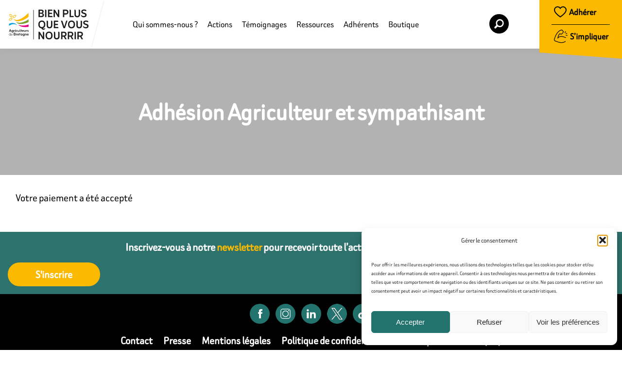

--- FILE ---
content_type: text/html; charset=UTF-8
request_url: https://www.agriculteurs-de-bretagne.fr/adherer/adhesion-agriculteur/
body_size: 13551
content:

<!doctype html>
<html lang="fr-FR">

<head>
	<meta charset="UTF-8">
	<meta name="viewport" content="width=device-width, initial-scale=1.0">
	<meta http-equiv="X-UA-Compatible" content="IE=edge">

	<link rel="profile" href="http://gmpg.org/xfn/11">
	<link rel="pingback" href="https://www.agriculteurs-de-bretagne.bzh/wp/xmlrpc.php">

	<meta name='robots' content='index, follow, max-image-preview:large, max-snippet:-1, max-video-preview:-1' />

	<!-- This site is optimized with the Yoast SEO plugin v26.8 - https://yoast.com/product/yoast-seo-wordpress/ -->
	<title>Adhésion Agriculteur et sympathisant - Agriculteurs de Bretagne</title>
	<meta name="description" content="Agriculteurs et sympathisants, adhérez à l&#039;association en complétant le formulaire de contact." />
	<link rel="canonical" href="https://www.agriculteurs-de-bretagne.bzh/adherer/adhesion-agriculteur/" />
	<meta property="og:locale" content="fr_FR" />
	<meta property="og:type" content="article" />
	<meta property="og:title" content="Adhésion Agriculteur et sympathisant - Agriculteurs de Bretagne" />
	<meta property="og:description" content="Agriculteurs et sympathisants, adhérez à l&#039;association en complétant le formulaire de contact." />
	<meta property="og:url" content="https://www.agriculteurs-de-bretagne.bzh/adherer/adhesion-agriculteur/" />
	<meta property="og:site_name" content="Agriculteurs de Bretagne" />
	<meta property="article:modified_time" content="2021-05-26T15:19:23+00:00" />
	<meta name="twitter:card" content="summary_large_image" />
	<meta name="twitter:label1" content="Durée de lecture estimée" />
	<meta name="twitter:data1" content="1 minute" />
	<script type="application/ld+json" class="yoast-schema-graph">{"@context":"https://schema.org","@graph":[{"@type":"WebPage","@id":"https://www.agriculteurs-de-bretagne.bzh/adherer/adhesion-agriculteur/","url":"https://www.agriculteurs-de-bretagne.bzh/adherer/adhesion-agriculteur/","name":"Adhésion Agriculteur et sympathisant - Agriculteurs de Bretagne","isPartOf":{"@id":"http://www.agriculteurs-de-bretagne.fr/#website"},"datePublished":"2021-03-26T09:56:37+00:00","dateModified":"2021-05-26T15:19:23+00:00","description":"Agriculteurs et sympathisants, adhérez à l'association en complétant le formulaire de contact.","breadcrumb":{"@id":"https://www.agriculteurs-de-bretagne.bzh/adherer/adhesion-agriculteur/#breadcrumb"},"inLanguage":"fr-FR","potentialAction":[{"@type":"ReadAction","target":["https://www.agriculteurs-de-bretagne.bzh/adherer/adhesion-agriculteur/"]}]},{"@type":"BreadcrumbList","@id":"https://www.agriculteurs-de-bretagne.bzh/adherer/adhesion-agriculteur/#breadcrumb","itemListElement":[{"@type":"ListItem","position":1,"name":"Accueil","item":"https://www.agriculteurs-de-bretagne.fr/"},{"@type":"ListItem","position":2,"name":"Adhérer à Agriculteurs de Bretagne","item":"http://www.agriculteurs-de-bretagne.bzh/adherer/"},{"@type":"ListItem","position":3,"name":"Adhésion Agriculteur et sympathisant"}]},{"@type":"WebSite","@id":"http://www.agriculteurs-de-bretagne.fr/#website","url":"http://www.agriculteurs-de-bretagne.fr/","name":"Agriculteurs de Bretagne","description":"Bien plus que vous nourrir","publisher":{"@id":"http://www.agriculteurs-de-bretagne.fr/#organization"},"potentialAction":[{"@type":"SearchAction","target":{"@type":"EntryPoint","urlTemplate":"http://www.agriculteurs-de-bretagne.fr/?s={search_term_string}"},"query-input":{"@type":"PropertyValueSpecification","valueRequired":true,"valueName":"search_term_string"}}],"inLanguage":"fr-FR"},{"@type":"Organization","@id":"http://www.agriculteurs-de-bretagne.fr/#organization","name":"Agriculteurs de Bretagne","url":"http://www.agriculteurs-de-bretagne.fr/","logo":{"@type":"ImageObject","inLanguage":"fr-FR","@id":"http://www.agriculteurs-de-bretagne.fr/#/schema/logo/image/","url":"https://www.agriculteurs-de-bretagne.bzh/wp-content/uploads/2021/03/logo.png","contentUrl":"https://www.agriculteurs-de-bretagne.bzh/wp-content/uploads/2021/03/logo.png","width":280,"height":143,"caption":"Agriculteurs de Bretagne"},"image":{"@id":"http://www.agriculteurs-de-bretagne.fr/#/schema/logo/image/"}}]}</script>
	<!-- / Yoast SEO plugin. -->


<link rel='dns-prefetch' href='//www.agriculteurs-de-bretagne.bzh' />
<link rel='dns-prefetch' href='//cdn.jsdelivr.net' />
<link rel='dns-prefetch' href='//pro.fontawesome.com' />
<link rel='dns-prefetch' href='//www.googletagmanager.com' />
<link rel='dns-prefetch' href='//fonts.googleapis.com' />
<link rel="alternate" type="application/rss+xml" title="Agriculteurs de Bretagne &raquo; Flux" href="https://www.agriculteurs-de-bretagne.fr/feed/" />
<link rel="alternate" type="application/rss+xml" title="Agriculteurs de Bretagne &raquo; Flux des commentaires" href="https://www.agriculteurs-de-bretagne.fr/comments/feed/" />
<link rel="alternate" title="oEmbed (JSON)" type="application/json+oembed" href="https://www.agriculteurs-de-bretagne.fr/wp-json/oembed/1.0/embed?url=https%3A%2F%2Fwww.agriculteurs-de-bretagne.fr%2Fadherer%2Fadhesion-agriculteur%2F" />
<link rel="alternate" title="oEmbed (XML)" type="text/xml+oembed" href="https://www.agriculteurs-de-bretagne.fr/wp-json/oembed/1.0/embed?url=https%3A%2F%2Fwww.agriculteurs-de-bretagne.fr%2Fadherer%2Fadhesion-agriculteur%2F&#038;format=xml" />
<style id='wp-img-auto-sizes-contain-inline-css' type='text/css'>
img:is([sizes=auto i],[sizes^="auto," i]){contain-intrinsic-size:3000px 1500px}
/*# sourceURL=wp-img-auto-sizes-contain-inline-css */
</style>
<style id='wp-emoji-styles-inline-css' type='text/css'>

	img.wp-smiley, img.emoji {
		display: inline !important;
		border: none !important;
		box-shadow: none !important;
		height: 1em !important;
		width: 1em !important;
		margin: 0 0.07em !important;
		vertical-align: -0.1em !important;
		background: none !important;
		padding: 0 !important;
	}
/*# sourceURL=wp-emoji-styles-inline-css */
</style>
<style id='wp-block-library-inline-css' type='text/css'>
:root{--wp-block-synced-color:#7a00df;--wp-block-synced-color--rgb:122,0,223;--wp-bound-block-color:var(--wp-block-synced-color);--wp-editor-canvas-background:#ddd;--wp-admin-theme-color:#007cba;--wp-admin-theme-color--rgb:0,124,186;--wp-admin-theme-color-darker-10:#006ba1;--wp-admin-theme-color-darker-10--rgb:0,107,160.5;--wp-admin-theme-color-darker-20:#005a87;--wp-admin-theme-color-darker-20--rgb:0,90,135;--wp-admin-border-width-focus:2px}@media (min-resolution:192dpi){:root{--wp-admin-border-width-focus:1.5px}}.wp-element-button{cursor:pointer}:root .has-very-light-gray-background-color{background-color:#eee}:root .has-very-dark-gray-background-color{background-color:#313131}:root .has-very-light-gray-color{color:#eee}:root .has-very-dark-gray-color{color:#313131}:root .has-vivid-green-cyan-to-vivid-cyan-blue-gradient-background{background:linear-gradient(135deg,#00d084,#0693e3)}:root .has-purple-crush-gradient-background{background:linear-gradient(135deg,#34e2e4,#4721fb 50%,#ab1dfe)}:root .has-hazy-dawn-gradient-background{background:linear-gradient(135deg,#faaca8,#dad0ec)}:root .has-subdued-olive-gradient-background{background:linear-gradient(135deg,#fafae1,#67a671)}:root .has-atomic-cream-gradient-background{background:linear-gradient(135deg,#fdd79a,#004a59)}:root .has-nightshade-gradient-background{background:linear-gradient(135deg,#330968,#31cdcf)}:root .has-midnight-gradient-background{background:linear-gradient(135deg,#020381,#2874fc)}:root{--wp--preset--font-size--normal:16px;--wp--preset--font-size--huge:42px}.has-regular-font-size{font-size:1em}.has-larger-font-size{font-size:2.625em}.has-normal-font-size{font-size:var(--wp--preset--font-size--normal)}.has-huge-font-size{font-size:var(--wp--preset--font-size--huge)}.has-text-align-center{text-align:center}.has-text-align-left{text-align:left}.has-text-align-right{text-align:right}.has-fit-text{white-space:nowrap!important}#end-resizable-editor-section{display:none}.aligncenter{clear:both}.items-justified-left{justify-content:flex-start}.items-justified-center{justify-content:center}.items-justified-right{justify-content:flex-end}.items-justified-space-between{justify-content:space-between}.screen-reader-text{border:0;clip-path:inset(50%);height:1px;margin:-1px;overflow:hidden;padding:0;position:absolute;width:1px;word-wrap:normal!important}.screen-reader-text:focus{background-color:#ddd;clip-path:none;color:#444;display:block;font-size:1em;height:auto;left:5px;line-height:normal;padding:15px 23px 14px;text-decoration:none;top:5px;width:auto;z-index:100000}html :where(.has-border-color){border-style:solid}html :where([style*=border-top-color]){border-top-style:solid}html :where([style*=border-right-color]){border-right-style:solid}html :where([style*=border-bottom-color]){border-bottom-style:solid}html :where([style*=border-left-color]){border-left-style:solid}html :where([style*=border-width]){border-style:solid}html :where([style*=border-top-width]){border-top-style:solid}html :where([style*=border-right-width]){border-right-style:solid}html :where([style*=border-bottom-width]){border-bottom-style:solid}html :where([style*=border-left-width]){border-left-style:solid}html :where(img[class*=wp-image-]){height:auto;max-width:100%}:where(figure){margin:0 0 1em}html :where(.is-position-sticky){--wp-admin--admin-bar--position-offset:var(--wp-admin--admin-bar--height,0px)}@media screen and (max-width:600px){html :where(.is-position-sticky){--wp-admin--admin-bar--position-offset:0px}}

/*# sourceURL=wp-block-library-inline-css */
</style><style id='wp-block-paragraph-inline-css' type='text/css'>
.is-small-text{font-size:.875em}.is-regular-text{font-size:1em}.is-large-text{font-size:2.25em}.is-larger-text{font-size:3em}.has-drop-cap:not(:focus):first-letter{float:left;font-size:8.4em;font-style:normal;font-weight:100;line-height:.68;margin:.05em .1em 0 0;text-transform:uppercase}body.rtl .has-drop-cap:not(:focus):first-letter{float:none;margin-left:.1em}p.has-drop-cap.has-background{overflow:hidden}:root :where(p.has-background){padding:1.25em 2.375em}:where(p.has-text-color:not(.has-link-color)) a{color:inherit}p.has-text-align-left[style*="writing-mode:vertical-lr"],p.has-text-align-right[style*="writing-mode:vertical-rl"]{rotate:180deg}
/*# sourceURL=https://www.agriculteurs-de-bretagne.bzh/wp/wp-includes/blocks/paragraph/style.min.css */
</style>
<style id='global-styles-inline-css' type='text/css'>
:root{--wp--preset--aspect-ratio--square: 1;--wp--preset--aspect-ratio--4-3: 4/3;--wp--preset--aspect-ratio--3-4: 3/4;--wp--preset--aspect-ratio--3-2: 3/2;--wp--preset--aspect-ratio--2-3: 2/3;--wp--preset--aspect-ratio--16-9: 16/9;--wp--preset--aspect-ratio--9-16: 9/16;--wp--preset--color--black: #000000;--wp--preset--color--cyan-bluish-gray: #abb8c3;--wp--preset--color--white: #ffffff;--wp--preset--color--pale-pink: #f78da7;--wp--preset--color--vivid-red: #cf2e2e;--wp--preset--color--luminous-vivid-orange: #ff6900;--wp--preset--color--luminous-vivid-amber: #fcb900;--wp--preset--color--light-green-cyan: #7bdcb5;--wp--preset--color--vivid-green-cyan: #00d084;--wp--preset--color--pale-cyan-blue: #8ed1fc;--wp--preset--color--vivid-cyan-blue: #0693e3;--wp--preset--color--vivid-purple: #9b51e0;--wp--preset--gradient--vivid-cyan-blue-to-vivid-purple: linear-gradient(135deg,rgb(6,147,227) 0%,rgb(155,81,224) 100%);--wp--preset--gradient--light-green-cyan-to-vivid-green-cyan: linear-gradient(135deg,rgb(122,220,180) 0%,rgb(0,208,130) 100%);--wp--preset--gradient--luminous-vivid-amber-to-luminous-vivid-orange: linear-gradient(135deg,rgb(252,185,0) 0%,rgb(255,105,0) 100%);--wp--preset--gradient--luminous-vivid-orange-to-vivid-red: linear-gradient(135deg,rgb(255,105,0) 0%,rgb(207,46,46) 100%);--wp--preset--gradient--very-light-gray-to-cyan-bluish-gray: linear-gradient(135deg,rgb(238,238,238) 0%,rgb(169,184,195) 100%);--wp--preset--gradient--cool-to-warm-spectrum: linear-gradient(135deg,rgb(74,234,220) 0%,rgb(151,120,209) 20%,rgb(207,42,186) 40%,rgb(238,44,130) 60%,rgb(251,105,98) 80%,rgb(254,248,76) 100%);--wp--preset--gradient--blush-light-purple: linear-gradient(135deg,rgb(255,206,236) 0%,rgb(152,150,240) 100%);--wp--preset--gradient--blush-bordeaux: linear-gradient(135deg,rgb(254,205,165) 0%,rgb(254,45,45) 50%,rgb(107,0,62) 100%);--wp--preset--gradient--luminous-dusk: linear-gradient(135deg,rgb(255,203,112) 0%,rgb(199,81,192) 50%,rgb(65,88,208) 100%);--wp--preset--gradient--pale-ocean: linear-gradient(135deg,rgb(255,245,203) 0%,rgb(182,227,212) 50%,rgb(51,167,181) 100%);--wp--preset--gradient--electric-grass: linear-gradient(135deg,rgb(202,248,128) 0%,rgb(113,206,126) 100%);--wp--preset--gradient--midnight: linear-gradient(135deg,rgb(2,3,129) 0%,rgb(40,116,252) 100%);--wp--preset--font-size--small: 13px;--wp--preset--font-size--medium: 20px;--wp--preset--font-size--large: 36px;--wp--preset--font-size--x-large: 42px;--wp--preset--spacing--20: 0.44rem;--wp--preset--spacing--30: 0.67rem;--wp--preset--spacing--40: 1rem;--wp--preset--spacing--50: 1.5rem;--wp--preset--spacing--60: 2.25rem;--wp--preset--spacing--70: 3.38rem;--wp--preset--spacing--80: 5.06rem;--wp--preset--shadow--natural: 6px 6px 9px rgba(0, 0, 0, 0.2);--wp--preset--shadow--deep: 12px 12px 50px rgba(0, 0, 0, 0.4);--wp--preset--shadow--sharp: 6px 6px 0px rgba(0, 0, 0, 0.2);--wp--preset--shadow--outlined: 6px 6px 0px -3px rgb(255, 255, 255), 6px 6px rgb(0, 0, 0);--wp--preset--shadow--crisp: 6px 6px 0px rgb(0, 0, 0);}:where(.is-layout-flex){gap: 0.5em;}:where(.is-layout-grid){gap: 0.5em;}body .is-layout-flex{display: flex;}.is-layout-flex{flex-wrap: wrap;align-items: center;}.is-layout-flex > :is(*, div){margin: 0;}body .is-layout-grid{display: grid;}.is-layout-grid > :is(*, div){margin: 0;}:where(.wp-block-columns.is-layout-flex){gap: 2em;}:where(.wp-block-columns.is-layout-grid){gap: 2em;}:where(.wp-block-post-template.is-layout-flex){gap: 1.25em;}:where(.wp-block-post-template.is-layout-grid){gap: 1.25em;}.has-black-color{color: var(--wp--preset--color--black) !important;}.has-cyan-bluish-gray-color{color: var(--wp--preset--color--cyan-bluish-gray) !important;}.has-white-color{color: var(--wp--preset--color--white) !important;}.has-pale-pink-color{color: var(--wp--preset--color--pale-pink) !important;}.has-vivid-red-color{color: var(--wp--preset--color--vivid-red) !important;}.has-luminous-vivid-orange-color{color: var(--wp--preset--color--luminous-vivid-orange) !important;}.has-luminous-vivid-amber-color{color: var(--wp--preset--color--luminous-vivid-amber) !important;}.has-light-green-cyan-color{color: var(--wp--preset--color--light-green-cyan) !important;}.has-vivid-green-cyan-color{color: var(--wp--preset--color--vivid-green-cyan) !important;}.has-pale-cyan-blue-color{color: var(--wp--preset--color--pale-cyan-blue) !important;}.has-vivid-cyan-blue-color{color: var(--wp--preset--color--vivid-cyan-blue) !important;}.has-vivid-purple-color{color: var(--wp--preset--color--vivid-purple) !important;}.has-black-background-color{background-color: var(--wp--preset--color--black) !important;}.has-cyan-bluish-gray-background-color{background-color: var(--wp--preset--color--cyan-bluish-gray) !important;}.has-white-background-color{background-color: var(--wp--preset--color--white) !important;}.has-pale-pink-background-color{background-color: var(--wp--preset--color--pale-pink) !important;}.has-vivid-red-background-color{background-color: var(--wp--preset--color--vivid-red) !important;}.has-luminous-vivid-orange-background-color{background-color: var(--wp--preset--color--luminous-vivid-orange) !important;}.has-luminous-vivid-amber-background-color{background-color: var(--wp--preset--color--luminous-vivid-amber) !important;}.has-light-green-cyan-background-color{background-color: var(--wp--preset--color--light-green-cyan) !important;}.has-vivid-green-cyan-background-color{background-color: var(--wp--preset--color--vivid-green-cyan) !important;}.has-pale-cyan-blue-background-color{background-color: var(--wp--preset--color--pale-cyan-blue) !important;}.has-vivid-cyan-blue-background-color{background-color: var(--wp--preset--color--vivid-cyan-blue) !important;}.has-vivid-purple-background-color{background-color: var(--wp--preset--color--vivid-purple) !important;}.has-black-border-color{border-color: var(--wp--preset--color--black) !important;}.has-cyan-bluish-gray-border-color{border-color: var(--wp--preset--color--cyan-bluish-gray) !important;}.has-white-border-color{border-color: var(--wp--preset--color--white) !important;}.has-pale-pink-border-color{border-color: var(--wp--preset--color--pale-pink) !important;}.has-vivid-red-border-color{border-color: var(--wp--preset--color--vivid-red) !important;}.has-luminous-vivid-orange-border-color{border-color: var(--wp--preset--color--luminous-vivid-orange) !important;}.has-luminous-vivid-amber-border-color{border-color: var(--wp--preset--color--luminous-vivid-amber) !important;}.has-light-green-cyan-border-color{border-color: var(--wp--preset--color--light-green-cyan) !important;}.has-vivid-green-cyan-border-color{border-color: var(--wp--preset--color--vivid-green-cyan) !important;}.has-pale-cyan-blue-border-color{border-color: var(--wp--preset--color--pale-cyan-blue) !important;}.has-vivid-cyan-blue-border-color{border-color: var(--wp--preset--color--vivid-cyan-blue) !important;}.has-vivid-purple-border-color{border-color: var(--wp--preset--color--vivid-purple) !important;}.has-vivid-cyan-blue-to-vivid-purple-gradient-background{background: var(--wp--preset--gradient--vivid-cyan-blue-to-vivid-purple) !important;}.has-light-green-cyan-to-vivid-green-cyan-gradient-background{background: var(--wp--preset--gradient--light-green-cyan-to-vivid-green-cyan) !important;}.has-luminous-vivid-amber-to-luminous-vivid-orange-gradient-background{background: var(--wp--preset--gradient--luminous-vivid-amber-to-luminous-vivid-orange) !important;}.has-luminous-vivid-orange-to-vivid-red-gradient-background{background: var(--wp--preset--gradient--luminous-vivid-orange-to-vivid-red) !important;}.has-very-light-gray-to-cyan-bluish-gray-gradient-background{background: var(--wp--preset--gradient--very-light-gray-to-cyan-bluish-gray) !important;}.has-cool-to-warm-spectrum-gradient-background{background: var(--wp--preset--gradient--cool-to-warm-spectrum) !important;}.has-blush-light-purple-gradient-background{background: var(--wp--preset--gradient--blush-light-purple) !important;}.has-blush-bordeaux-gradient-background{background: var(--wp--preset--gradient--blush-bordeaux) !important;}.has-luminous-dusk-gradient-background{background: var(--wp--preset--gradient--luminous-dusk) !important;}.has-pale-ocean-gradient-background{background: var(--wp--preset--gradient--pale-ocean) !important;}.has-electric-grass-gradient-background{background: var(--wp--preset--gradient--electric-grass) !important;}.has-midnight-gradient-background{background: var(--wp--preset--gradient--midnight) !important;}.has-small-font-size{font-size: var(--wp--preset--font-size--small) !important;}.has-medium-font-size{font-size: var(--wp--preset--font-size--medium) !important;}.has-large-font-size{font-size: var(--wp--preset--font-size--large) !important;}.has-x-large-font-size{font-size: var(--wp--preset--font-size--x-large) !important;}
/*# sourceURL=global-styles-inline-css */
</style>

<style id='classic-theme-styles-inline-css' type='text/css'>
/*! This file is auto-generated */
.wp-block-button__link{color:#fff;background-color:#32373c;border-radius:9999px;box-shadow:none;text-decoration:none;padding:calc(.667em + 2px) calc(1.333em + 2px);font-size:1.125em}.wp-block-file__button{background:#32373c;color:#fff;text-decoration:none}
/*# sourceURL=/wp-includes/css/classic-themes.min.css */
</style>
<link rel='stylesheet' id='cmplz-general-css' href='https://www.agriculteurs-de-bretagne.bzh/wp-content/plugins/complianz-gdpr/assets/css/cookieblocker.min.css?ver=1765921286' type='text/css' media='all' />
<link rel='stylesheet' id='slick-css-css' href='https://cdn.jsdelivr.net/npm/slick-carousel@1.8.1/slick/slick.css?ver=085fdc2435c9ed8f132a12914f7f7ebe' type='text/css' media='all' />
<link rel='stylesheet' id='slick-theme-css-css' href='https://cdn.jsdelivr.net/npm/slick-carousel@1.8.1/slick/slick-theme.css?ver=085fdc2435c9ed8f132a12914f7f7ebe' type='text/css' media='all' />
<link rel='stylesheet' id='zip-style-css' href='https://www.agriculteurs-de-bretagne.bzh/wp-content/themes/agriculteurs/style.css?ver=1.0' type='text/css' media='all' />
<link rel='stylesheet' id='zip-front-css-css' href='https://www.agriculteurs-de-bretagne.bzh/wp-content/themes/agriculteurs/css/master.css?ver=085fdc2435c9ed8f132a12914f7f7ebe' type='text/css' media='all' />
<link rel='stylesheet' id='zip-google-fonts-css' href='https://fonts.googleapis.com/css2?family=Work+Sans%3Awght%40300%3B500%3B700&#038;display=swap&#038;ver=085fdc2435c9ed8f132a12914f7f7ebe' type='text/css' media='all' />
<script type="text/javascript" src="https://www.agriculteurs-de-bretagne.bzh/wp-content/themes/agriculteurs/js/jquery.js?ver=085fdc2435c9ed8f132a12914f7f7ebe" id="jquery-js"></script>
<script type="text/javascript" id="loadmore-js-extra">
/* <![CDATA[ */
var loadmore_params = {"ajaxurl":"https://www.agriculteurs-de-bretagne.bzh/wp/wp-admin/admin-ajax.php","posts":"{\"page\":0,\"pagename\":\"adhesion-agriculteur\",\"error\":\"\",\"m\":\"\",\"p\":0,\"post_parent\":\"\",\"subpost\":\"\",\"subpost_id\":\"\",\"attachment\":\"\",\"attachment_id\":0,\"name\":\"adhesion-agriculteur\",\"page_id\":0,\"second\":\"\",\"minute\":\"\",\"hour\":\"\",\"day\":0,\"monthnum\":0,\"year\":0,\"w\":0,\"category_name\":\"\",\"tag\":\"\",\"cat\":\"\",\"tag_id\":\"\",\"author\":\"\",\"author_name\":\"\",\"feed\":\"\",\"tb\":\"\",\"paged\":0,\"meta_key\":\"\",\"meta_value\":\"\",\"preview\":\"\",\"s\":\"\",\"sentence\":\"\",\"title\":\"\",\"fields\":\"all\",\"menu_order\":\"\",\"embed\":\"\",\"category__in\":[],\"category__not_in\":[],\"category__and\":[],\"post__in\":[],\"post__not_in\":[],\"post_name__in\":[],\"tag__in\":[],\"tag__not_in\":[],\"tag__and\":[],\"tag_slug__in\":[],\"tag_slug__and\":[],\"post_parent__in\":[],\"post_parent__not_in\":[],\"author__in\":[],\"author__not_in\":[],\"search_columns\":[],\"ignore_sticky_posts\":false,\"suppress_filters\":false,\"cache_results\":true,\"update_post_term_cache\":true,\"update_menu_item_cache\":false,\"lazy_load_term_meta\":true,\"update_post_meta_cache\":true,\"post_type\":\"\",\"posts_per_page\":15,\"nopaging\":false,\"comments_per_page\":\"50\",\"no_found_rows\":false,\"order\":\"DESC\"}","current_page":"1","max_page":"0"};
//# sourceURL=loadmore-js-extra
/* ]]> */
</script>
<script type="text/javascript" src="https://www.agriculteurs-de-bretagne.bzh/wp-content/themes/agriculteurs/js/loadmore.js?ver=085fdc2435c9ed8f132a12914f7f7ebe" id="loadmore-js"></script>
<script integrity="sha384-G/ZR3ntz68JZrH4pfPJyRbjW+c0+ojii5f+GYiYwldYU69A+Ejat6yIfLSxljXxD" defer crossorigin="anonymous"type="text/javascript" src="https://pro.fontawesome.com/releases/v5.10.0/js/all.js" id="font-awesome-cdn-svg-all-js"></script>
<script type="text/javascript" id="filter-js-extra">
/* <![CDATA[ */
var filter_params = {"ajaxurl":"https://www.agriculteurs-de-bretagne.bzh/wp/wp-admin/admin-ajax.php","noresult":"Aucune ressource ne correspond \u00e0 votre recherche"};
//# sourceURL=filter-js-extra
/* ]]> */
</script>
<script type="text/javascript" src="https://www.agriculteurs-de-bretagne.bzh/wp-content/themes/agriculteurs/js/filter.js?ver=085fdc2435c9ed8f132a12914f7f7ebe" id="filter-js"></script>

<!-- Extrait de code de la balise Google (gtag.js) ajouté par Site Kit -->
<!-- Extrait Google Analytics ajouté par Site Kit -->
<script type="text/javascript" src="https://www.googletagmanager.com/gtag/js?id=GT-WRCRGZQ2" id="google_gtagjs-js" async></script>
<script type="text/javascript" id="google_gtagjs-js-after">
/* <![CDATA[ */
window.dataLayer = window.dataLayer || [];function gtag(){dataLayer.push(arguments);}
gtag("set","linker",{"domains":["www.agriculteurs-de-bretagne.fr"]});
gtag("js", new Date());
gtag("set", "developer_id.dZTNiMT", true);
gtag("config", "GT-WRCRGZQ2");
//# sourceURL=google_gtagjs-js-after
/* ]]> */
</script>
<link rel="https://api.w.org/" href="https://www.agriculteurs-de-bretagne.fr/wp-json/" /><link rel="alternate" title="JSON" type="application/json" href="https://www.agriculteurs-de-bretagne.fr/wp-json/wp/v2/pages/656" /><link rel="EditURI" type="application/rsd+xml" title="RSD" href="https://www.agriculteurs-de-bretagne.bzh/wp/xmlrpc.php?rsd" />

<link rel='shortlink' href='https://www.agriculteurs-de-bretagne.fr/?p=656' />
<meta name="generator" content="Site Kit by Google 1.170.0" />			<style>.cmplz-hidden {
					display: none !important;
				}</style><link rel="stylesheet" href="https://unpkg.com/leaflet@1.3.4/dist/leaflet.css" integrity="sha512-puBpdR0798OZvTTbP4A8Ix/l+A4dHDD0DGqYW6RQ+9jxkRFclaxxQb/SJAWZfWAkuyeQUytO7+7N4QKrDh+drA==" crossorigin=""/><script src="https://unpkg.com/leaflet@1.3.4/dist/leaflet.js" integrity="sha512-nMMmRyTVoLYqjP9hrbed9S+FzjZHW5gY1TWCHA5ckwXZBadntCNs8kEqAWdrb9O7rxbCaA4lKTIWjDXZxflOcA==" crossorigin=""></script><meta name="google-site-verification" content="GiM3OQB7iYMTsvRWE3PNQhMOINdqkJOhmhR5Wia-xpo"><link rel="icon" href="https://www.agriculteurs-de-bretagne.bzh/wp-content/uploads/2025/04/Logo-512-60x60.png" sizes="32x32" />
<link rel="icon" href="https://www.agriculteurs-de-bretagne.bzh/wp-content/uploads/2025/04/Logo-512-300x300.png" sizes="192x192" />
<link rel="apple-touch-icon" href="https://www.agriculteurs-de-bretagne.bzh/wp-content/uploads/2025/04/Logo-512-300x300.png" />
<meta name="msapplication-TileImage" content="https://www.agriculteurs-de-bretagne.bzh/wp-content/uploads/2025/04/Logo-512-300x300.png" />

			<!-- Google Tag Manager -->
		<script>
			(function(w, d, s, l, i) {
				w[l] = w[l] || [];
				w[l].push({
					'gtm.start': new Date().getTime(),
					event: 'gtm.js'
				});
				var f = d.getElementsByTagName(s)[0],
					j = d.createElement(s),
					dl = l != 'dataLayer' ? '&l=' + l : '';
				j.async = true;
				j.src =
					'https://www.googletagmanager.com/gtm.js?id=' + i + dl;
				f.parentNode.insertBefore(j, f);
			})(window, document, 'script', 'dataLayer', 'GTM-MGB4WPH');
		</script>
		<!-- End Google Tag Manager -->
	</head>

<body data-cmplz=1 class="wp-singular page-template page-template-templates page-template-adherer page-template-templatesadherer-php page page-id-656 page-child parent-pageid-48 wp-theme-agriculteurs">

	
			<!-- Google Tag Manager (noscript) -->
		<noscript><iframe src="https://www.googletagmanager.com/ns.html?id=GTM-MGB4WPH"
				height="0" width="0" style="display:none;visibility:hidden"></iframe></noscript>
		<!-- End Google Tag Manager (noscript) -->
	
	<header>
		<div class="logo">
			<a href="https://www.agriculteurs-de-bretagne.fr" class="header__logo">
				<img src="https://www.agriculteurs-de-bretagne.bzh/wp-content/themes/agriculteurs/images/svg/logo.svg" width="280" height="143">
			</a>
		</div>
		<div class="header__menus">
			<div class="header__main">
				<ul id="menu-menu-haut-nouveau" class="menu"><li id="menu-item-8452" class="menu-item menu-item-type-post_type menu-item-object-page menu-item-8452"><a href="https://www.agriculteurs-de-bretagne.fr/qui-sommes-nous/">Qui sommes-nous ?</a></li>
<li id="menu-item-8455" class="menu-item menu-item-type-taxonomy menu-item-object-category menu-item-8455"><a href="https://www.agriculteurs-de-bretagne.fr/category/les-actions-dagriculteurs-de-bretagne/">Actions</a></li>
<li id="menu-item-8453" class="menu-item menu-item-type-custom menu-item-object-custom menu-item-8453"><a href="/temoignages/">Témoignages</a></li>
<li id="menu-item-8454" class="menu-item menu-item-type-custom menu-item-object-custom menu-item-8454"><a href="/ressources/">Ressources</a></li>
<li id="menu-item-8470" class="menu-item menu-item-type-post_type menu-item-object-page menu-item-8470"><a href="https://www.agriculteurs-de-bretagne.fr/nos-adherents/">Adhérents</a></li>
<li id="menu-item-8457" class="menu-item menu-item-type-custom menu-item-object-custom menu-item-8457"><a href="https://www.armorlux.com/collections/agriculteurs-de-bretagne-1843">Boutique</a></li>
</ul>				<form role="search"  method="get" class="search-form" action="https://www.agriculteurs-de-bretagne.fr/">
			<div class="search-block">
  <input type="search" id="" class="search-field" placeholder="Rechercher&hellip;" value="" name="s" />
  <!-- type="button" ici pour éviter la soumission immédiate -->
  <button type="button" class="search-toggle">
    <img src="https://www.agriculteurs-de-bretagne.bzh/wp-content/themes/agriculteurs/images/svg/icon_search.svg" alt="Rechercher">
  </button>
  <button type="submit" class="search-submit" style="display:none;">OK</button>
</div>

		</div>
			</div>
		<div class="header__right">
			<ul id="menu-menu-adhesion" class="menu"><li id="menu-item-51" class="adherer menu-item menu-item-type-post_type menu-item-object-page current-page-ancestor menu-item-51"><a href="https://www.agriculteurs-de-bretagne.fr/adherer/"><span>Adhérer</span></a></li>
<li id="menu-item-50" class="simpliquer menu-item menu-item-type-post_type menu-item-object-page menu-item-50"><a href="https://www.agriculteurs-de-bretagne.fr/simpliquer/"><span>S’impliquer</span></a></li>
</ul>		</div>
		<label for="menu-check" class="header_burger">
			<input type="checkbox" id="menu-check">
			<span></span>
			<span></span>
			<span></span>
		</label>
	</header>
	<div id="mobile">
		<div class="mobile-menus">
						<ul id="menu-menu-haut-nouveau-1" class="menu"><li class="menu-item menu-item-type-post_type menu-item-object-page menu-item-8452"><a href="https://www.agriculteurs-de-bretagne.fr/qui-sommes-nous/">Qui sommes-nous ?</a></li>
<li class="menu-item menu-item-type-taxonomy menu-item-object-category menu-item-8455"><a href="https://www.agriculteurs-de-bretagne.fr/category/les-actions-dagriculteurs-de-bretagne/">Actions</a></li>
<li class="menu-item menu-item-type-custom menu-item-object-custom menu-item-8453"><a href="/temoignages/">Témoignages</a></li>
<li class="menu-item menu-item-type-custom menu-item-object-custom menu-item-8454"><a href="/ressources/">Ressources</a></li>
<li class="menu-item menu-item-type-post_type menu-item-object-page menu-item-8470"><a href="https://www.agriculteurs-de-bretagne.fr/nos-adherents/">Adhérents</a></li>
<li class="menu-item menu-item-type-custom menu-item-object-custom menu-item-8457"><a href="https://www.armorlux.com/collections/agriculteurs-de-bretagne-1843">Boutique</a></li>
</ul>			<ul id="menu-menu-adhesion-1" class="menu"><li class="adherer menu-item menu-item-type-post_type menu-item-object-page current-page-ancestor menu-item-51"><a href="https://www.agriculteurs-de-bretagne.fr/adherer/"><span>Adhérer</span></a></li>
<li class="simpliquer menu-item menu-item-type-post_type menu-item-object-page menu-item-50"><a href="https://www.agriculteurs-de-bretagne.fr/simpliquer/"><span>S’impliquer</span></a></li>
</ul>		</div>
	</div>

	<div id="section-search">
		<i class="far fa-times-circle fa-3x close"></i>
				
		</form>
	</div>
<script>
document.addEventListener('DOMContentLoaded', function() {
  const searchBlock = document.querySelector('.search-block');
  const toggleBtn = document.querySelector('.search-toggle');
  const searchForm = searchBlock.closest('form');

  if (toggleBtn && searchBlock && searchForm) {
    toggleBtn.addEventListener('click', function(e) {
      if (!searchBlock.classList.contains('active')) {
        // barre fermée → on ouvre
        e.preventDefault();
        searchBlock.classList.add('active');
        searchBlock.querySelector('.search-field').focus();
      } else {
        // barre ouverte → on soumet le formulaire
        searchForm.submit();
      }
    });

    // Optionnel : refermer si on clique ailleurs
    document.addEventListener('click', function(e) {
      if (!searchBlock.contains(e.target) && !toggleBtn.contains(e.target)) {
        searchBlock.classList.remove('active');
      }
    });
  }
});
</script>


	<div class="main_wrapper">

<section id="home__hero">
	<img class="home__hero-image" src="http://2501" alt="" width="1920" height="260px" />
	<div class="home__hero-content">
		<h1 class="adherer__title">Adhésion Agriculteur et sympathisant</h1>
	</div>
</section>

<div class="adherer__container">
	
Votre paiement a été accepté 



<p></p>
</div>


</div>

<footer>
    <div id="home__newsletter">
        <div class="content">Inscrivez-vous à notre <span>newsletter</span> pour recevoir toute l’actualité d’Agriculteurs de Bretagne</div>
        <div class="buttons"><a href="/inscription-a-la-newsletter/" class="button orange">S'inscrire</a></div>
    </div>
    <div class="footer_menu">
        <div class="footer__social">
            <a href="https://www.facebook.com/AgriculteursDeBretagne/" class="facebook" target="_blank"><img src="https://www.agriculteurs-de-bretagne.bzh/wp-content/themes/agriculteurs/images/svg/icon_facebook.svg"></a>
            <a href="https://www.instagram.com/agriculteurs_de_bretagne" class="instagram" target="_blank"><img src="https://www.agriculteurs-de-bretagne.bzh/wp-content/themes/agriculteurs/images/svg/icon_insta.svg"></a>
            <a href="https://www.linkedin.com/company/agriculteurs-de-bretagne/" class="linkedin" target="_blank"><img src="https://www.agriculteurs-de-bretagne.bzh/wp-content/themes/agriculteurs/images/svg/icon_linkedin.svg"></a>
            <a href="https://twitter.com/agriculteursBzh" class="twitter" target="_blank"><img src="https://www.agriculteurs-de-bretagne.bzh/wp-content/themes/agriculteurs/images/svg/icon_twitter.svg"></a>
            <a href="https://www.tiktok.com/@agriculteursdebretagne" class="twitter" target="_blank"><img src="https://www.agriculteurs-de-bretagne.bzh/wp-content/themes/agriculteurs/images/svg/icon_tiktok.svg"></a>
        </div>
        <ul id="menu-menu-footer" class="menu"><li id="menu-item-63" class="menu-item menu-item-type-post_type menu-item-object-page menu-item-63"><a href="https://www.agriculteurs-de-bretagne.fr/contact/">Contact</a></li>
<li id="menu-item-787" class="menu-item menu-item-type-post_type menu-item-object-page menu-item-787"><a href="https://www.agriculteurs-de-bretagne.fr/presse/">Presse</a></li>
<li id="menu-item-65" class="menu-item menu-item-type-post_type menu-item-object-page menu-item-65"><a rel="nofollow noindex" href="https://www.agriculteurs-de-bretagne.fr/mentions-legales/">Mentions légales</a></li>
<li id="menu-item-66" class="menu-item menu-item-type-post_type menu-item-object-page menu-item-privacy-policy menu-item-66"><a rel="nofollow noindex privacy-policy" href="https://www.agriculteurs-de-bretagne.fr/privacy-policy/">Politique de confidentialité</a></li>
<li id="menu-item-7547" class="menu-item menu-item-type-post_type menu-item-object-page menu-item-7547"><a href="https://www.agriculteurs-de-bretagne.fr/politique-de-cookies-ue/">Politique de cookies (UE)</a></li>
</ul>    </div>
</footer>

<div id="backtop" class="hide"><i class="fas fa-arrow-to-top fa-2x"></i></div>

<script type="speculationrules">
{"prefetch":[{"source":"document","where":{"and":[{"href_matches":"/*"},{"not":{"href_matches":["/wp/wp-*.php","/wp/wp-admin/*","/wp-content/uploads/*","/wp-content/*","/wp-content/plugins/*","/wp-content/themes/agriculteurs/*","/*\\?(.+)"]}},{"not":{"selector_matches":"a[rel~=\"nofollow\"]"}},{"not":{"selector_matches":".no-prefetch, .no-prefetch a"}}]},"eagerness":"conservative"}]}
</script>
			<script>
				// Used by Gallery Custom Links to handle tenacious Lightboxes
				//jQuery(document).ready(function () {

					function mgclInit() {
						
						// In jQuery:
						// if (jQuery.fn.off) {
						// 	jQuery('.no-lightbox, .no-lightbox img').off('click'); // jQuery 1.7+
						// }
						// else {
						// 	jQuery('.no-lightbox, .no-lightbox img').unbind('click'); // < jQuery 1.7
						// }

						// 2022/10/24: In Vanilla JS
						var elements = document.querySelectorAll('.no-lightbox, .no-lightbox img');
						for (var i = 0; i < elements.length; i++) {
						 	elements[i].onclick = null;
						}


						// In jQuery:
						//jQuery('a.no-lightbox').click(mgclOnClick);

						// 2022/10/24: In Vanilla JS:
						var elements = document.querySelectorAll('a.no-lightbox');
						for (var i = 0; i < elements.length; i++) {
						 	elements[i].onclick = mgclOnClick;
						}

						// in jQuery:
						// if (jQuery.fn.off) {
						// 	jQuery('a.set-target').off('click'); // jQuery 1.7+
						// }
						// else {
						// 	jQuery('a.set-target').unbind('click'); // < jQuery 1.7
						// }
						// jQuery('a.set-target').click(mgclOnClick);

						// 2022/10/24: In Vanilla JS:
						var elements = document.querySelectorAll('a.set-target');
						for (var i = 0; i < elements.length; i++) {
						 	elements[i].onclick = mgclOnClick;
						}
					}

					function mgclOnClick() {
						if (!this.target || this.target == '' || this.target == '_self')
							window.location = this.href;
						else
							window.open(this.href,this.target);
						return false;
					}

					// From WP Gallery Custom Links
					// Reduce the number of  conflicting lightboxes
					function mgclAddLoadEvent(func) {
						var oldOnload = window.onload;
						if (typeof window.onload != 'function') {
							window.onload = func;
						} else {
							window.onload = function() {
								oldOnload();
								func();
							}
						}
					}

					mgclAddLoadEvent(mgclInit);
					mgclInit();

				//});
			</script>
		<script>function loadScript(a){var b=document.getElementsByTagName("head")[0],c=document.createElement("script");c.type="text/javascript",c.src="https://tracker.metricool.com/app/resources/be.js",c.onreadystatechange=a,c.onload=a,b.appendChild(c)}loadScript(function(){beTracker.t({hash:'c5d22d70d6f2e7b4de396653c6e77ef6'})})</script>
<!-- Consent Management powered by Complianz | GDPR/CCPA Cookie Consent https://wordpress.org/plugins/complianz-gdpr -->
<div id="cmplz-cookiebanner-container"><div class="cmplz-cookiebanner cmplz-hidden banner-1 banner-a optin cmplz-bottom-right cmplz-categories-type-view-preferences" aria-modal="true" data-nosnippet="true" role="dialog" aria-live="polite" aria-labelledby="cmplz-header-1-optin" aria-describedby="cmplz-message-1-optin">
	<div class="cmplz-header">
		<div class="cmplz-logo"></div>
		<div class="cmplz-title" id="cmplz-header-1-optin">Gérer le consentement</div>
		<div class="cmplz-close" tabindex="0" role="button" aria-label="Fermer la boîte de dialogue">
			<svg aria-hidden="true" focusable="false" data-prefix="fas" data-icon="times" class="svg-inline--fa fa-times fa-w-11" role="img" xmlns="http://www.w3.org/2000/svg" viewBox="0 0 352 512"><path fill="currentColor" d="M242.72 256l100.07-100.07c12.28-12.28 12.28-32.19 0-44.48l-22.24-22.24c-12.28-12.28-32.19-12.28-44.48 0L176 189.28 75.93 89.21c-12.28-12.28-32.19-12.28-44.48 0L9.21 111.45c-12.28 12.28-12.28 32.19 0 44.48L109.28 256 9.21 356.07c-12.28 12.28-12.28 32.19 0 44.48l22.24 22.24c12.28 12.28 32.2 12.28 44.48 0L176 322.72l100.07 100.07c12.28 12.28 32.2 12.28 44.48 0l22.24-22.24c12.28-12.28 12.28-32.19 0-44.48L242.72 256z"></path></svg>
		</div>
	</div>

	<div class="cmplz-divider cmplz-divider-header"></div>
	<div class="cmplz-body">
		<div class="cmplz-message" id="cmplz-message-1-optin"><p>Pour offrir les meilleures expériences, nous utilisons des technologies telles que les cookies pour stocker et/ou accéder aux informations de votre appareil. Consentir à ces technologies nous permettra de traiter des données telles que votre comportement de navigation ou des identifiants uniques sur ce site. Ne pas consentir ou retirer son consentement peut avoir un impact négatif sur certaines fonctionnalités et caractéristiques.</p></div>
		<!-- categories start -->
		<div class="cmplz-categories">
			<details class="cmplz-category cmplz-functional" >
				<summary>
						<span class="cmplz-category-header">
							<span class="cmplz-category-title">Fonctionnel</span>
							<span class='cmplz-always-active'>
								<span class="cmplz-banner-checkbox">
									<input type="checkbox"
										   id="cmplz-functional-optin"
										   data-category="cmplz_functional"
										   class="cmplz-consent-checkbox cmplz-functional"
										   size="40"
										   value="1"/>
									<label class="cmplz-label" for="cmplz-functional-optin"><span class="screen-reader-text">Fonctionnel</span></label>
								</span>
								Toujours activé							</span>
							<span class="cmplz-icon cmplz-open">
								<svg xmlns="http://www.w3.org/2000/svg" viewBox="0 0 448 512"  height="18" ><path d="M224 416c-8.188 0-16.38-3.125-22.62-9.375l-192-192c-12.5-12.5-12.5-32.75 0-45.25s32.75-12.5 45.25 0L224 338.8l169.4-169.4c12.5-12.5 32.75-12.5 45.25 0s12.5 32.75 0 45.25l-192 192C240.4 412.9 232.2 416 224 416z"/></svg>
							</span>
						</span>
				</summary>
				<div class="cmplz-description">
					<span class="cmplz-description-functional">Le stockage ou l'accès technique est strictement nécessaire pour permettre l'utilisation d'un service spécifique explicitement demandé par l'abonné ou l'utilisateur, ou dans le seul but d'effectuer la transmission d'une communication sur un réseau de communications électroniques.</span>
				</div>
			</details>

			<details class="cmplz-category cmplz-preferences" >
				<summary>
						<span class="cmplz-category-header">
							<span class="cmplz-category-title">Preferences</span>
							<span class="cmplz-banner-checkbox">
								<input type="checkbox"
									   id="cmplz-preferences-optin"
									   data-category="cmplz_preferences"
									   class="cmplz-consent-checkbox cmplz-preferences"
									   size="40"
									   value="1"/>
								<label class="cmplz-label" for="cmplz-preferences-optin"><span class="screen-reader-text">Preferences</span></label>
							</span>
							<span class="cmplz-icon cmplz-open">
								<svg xmlns="http://www.w3.org/2000/svg" viewBox="0 0 448 512"  height="18" ><path d="M224 416c-8.188 0-16.38-3.125-22.62-9.375l-192-192c-12.5-12.5-12.5-32.75 0-45.25s32.75-12.5 45.25 0L224 338.8l169.4-169.4c12.5-12.5 32.75-12.5 45.25 0s12.5 32.75 0 45.25l-192 192C240.4 412.9 232.2 416 224 416z"/></svg>
							</span>
						</span>
				</summary>
				<div class="cmplz-description">
					<span class="cmplz-description-preferences">The technical storage or access is necessary for the legitimate purpose of storing preferences that are not requested by the subscriber or user.</span>
				</div>
			</details>

			<details class="cmplz-category cmplz-statistics" >
				<summary>
						<span class="cmplz-category-header">
							<span class="cmplz-category-title">Statistiques</span>
							<span class="cmplz-banner-checkbox">
								<input type="checkbox"
									   id="cmplz-statistics-optin"
									   data-category="cmplz_statistics"
									   class="cmplz-consent-checkbox cmplz-statistics"
									   size="40"
									   value="1"/>
								<label class="cmplz-label" for="cmplz-statistics-optin"><span class="screen-reader-text">Statistiques</span></label>
							</span>
							<span class="cmplz-icon cmplz-open">
								<svg xmlns="http://www.w3.org/2000/svg" viewBox="0 0 448 512"  height="18" ><path d="M224 416c-8.188 0-16.38-3.125-22.62-9.375l-192-192c-12.5-12.5-12.5-32.75 0-45.25s32.75-12.5 45.25 0L224 338.8l169.4-169.4c12.5-12.5 32.75-12.5 45.25 0s12.5 32.75 0 45.25l-192 192C240.4 412.9 232.2 416 224 416z"/></svg>
							</span>
						</span>
				</summary>
				<div class="cmplz-description">
					<span class="cmplz-description-statistics">Le stockage ou l'accès technique utilisé exclusivement à des fins statistiques.</span>
					<span class="cmplz-description-statistics-anonymous">The technical storage or access that is used exclusively for anonymous statistical purposes. Without a subpoena, voluntary compliance on the part of your Internet Service Provider, or additional records from a third party, information stored or retrieved for this purpose alone cannot usually be used to identify you.</span>
				</div>
			</details>
			<details class="cmplz-category cmplz-marketing" >
				<summary>
						<span class="cmplz-category-header">
							<span class="cmplz-category-title">Marketing</span>
							<span class="cmplz-banner-checkbox">
								<input type="checkbox"
									   id="cmplz-marketing-optin"
									   data-category="cmplz_marketing"
									   class="cmplz-consent-checkbox cmplz-marketing"
									   size="40"
									   value="1"/>
								<label class="cmplz-label" for="cmplz-marketing-optin"><span class="screen-reader-text">Marketing</span></label>
							</span>
							<span class="cmplz-icon cmplz-open">
								<svg xmlns="http://www.w3.org/2000/svg" viewBox="0 0 448 512"  height="18" ><path d="M224 416c-8.188 0-16.38-3.125-22.62-9.375l-192-192c-12.5-12.5-12.5-32.75 0-45.25s32.75-12.5 45.25 0L224 338.8l169.4-169.4c12.5-12.5 32.75-12.5 45.25 0s12.5 32.75 0 45.25l-192 192C240.4 412.9 232.2 416 224 416z"/></svg>
							</span>
						</span>
				</summary>
				<div class="cmplz-description">
					<span class="cmplz-description-marketing">Le stockage ou l'accès technique est nécessaire pour créer des profils d'utilisateurs afin d'envoyer de la publicité, ou pour suivre l'utilisateur sur un site web ou à travers plusieurs sites web à des fins marketing similaires.</span>
				</div>
			</details>
		</div><!-- categories end -->
			</div>

	<div class="cmplz-links cmplz-information">
		<ul>
			<li><a class="cmplz-link cmplz-manage-options cookie-statement" href="#" data-relative_url="#cmplz-manage-consent-container">Gérer les options</a></li>
			<li><a class="cmplz-link cmplz-manage-third-parties cookie-statement" href="#" data-relative_url="#cmplz-cookies-overview">Gérer les services</a></li>
			<li><a class="cmplz-link cmplz-manage-vendors tcf cookie-statement" href="#" data-relative_url="#cmplz-tcf-wrapper">Gérer {vendor_count} fournisseurs</a></li>
			<li><a class="cmplz-link cmplz-external cmplz-read-more-purposes tcf" target="_blank" rel="noopener noreferrer nofollow" href="https://cookiedatabase.org/tcf/purposes/" aria-label="Read more about TCF purposes on Cookie Database">En savoir plus sur ces finalités</a></li>
		</ul>
			</div>

	<div class="cmplz-divider cmplz-footer"></div>

	<div class="cmplz-buttons">
		<button class="cmplz-btn cmplz-accept">Accepter</button>
		<button class="cmplz-btn cmplz-deny">Refuser</button>
		<button class="cmplz-btn cmplz-view-preferences">Voir les préférences</button>
		<button class="cmplz-btn cmplz-save-preferences">Enregistrer les préférences</button>
		<a class="cmplz-btn cmplz-manage-options tcf cookie-statement" href="#" data-relative_url="#cmplz-manage-consent-container">Voir les préférences</a>
			</div>

	
	<div class="cmplz-documents cmplz-links">
		<ul>
			<li><a class="cmplz-link cookie-statement" href="#" data-relative_url="">{title}</a></li>
			<li><a class="cmplz-link privacy-statement" href="#" data-relative_url="">{title}</a></li>
			<li><a class="cmplz-link impressum" href="#" data-relative_url="">{title}</a></li>
		</ul>
			</div>
</div>
</div>
					<div id="cmplz-manage-consent" data-nosnippet="true"><button class="cmplz-btn cmplz-hidden cmplz-manage-consent manage-consent-1">Gérer le consentement</button>

</div><script type="text/javascript" src="https://cdn.jsdelivr.net/npm/slick-carousel@1.8.1/slick/slick.min.js" id="slick-js-js"></script>
<script type="text/javascript" src="https://www.agriculteurs-de-bretagne.bzh/wp/wp-includes/js/jquery/ui/core.min.js?ver=1.13.3" id="jquery-ui-core-js"></script>
<script type="text/javascript" src="https://www.agriculteurs-de-bretagne.bzh/wp/wp-includes/js/jquery/ui/accordion.min.js?ver=1.13.3" id="jquery-ui-accordion-js"></script>
<script type="text/javascript" src="https://www.agriculteurs-de-bretagne.bzh/wp-content/themes/agriculteurs/js/vanilla-jsuparallax.min.js?ver=085fdc2435c9ed8f132a12914f7f7ebe" id="parallax-js-js"></script>
<script type="text/javascript" src="https://www.agriculteurs-de-bretagne.bzh/wp-content/themes/agriculteurs/js/zip.js?ver=085fdc2435c9ed8f132a12914f7f7ebe" id="zip-js-js"></script>
<script type="text/javascript" src="https://www.agriculteurs-de-bretagne.bzh/wp-content/themes/agriculteurs/js/map.js?ver=1.0" id="adb-map-js-js"></script>
<script type="text/javascript" id="cmplz-cookiebanner-js-extra">
/* <![CDATA[ */
var complianz = {"prefix":"cmplz_","user_banner_id":"1","set_cookies":{"wpgmza-api-consent-given":["1",0]},"block_ajax_content":"0","banner_version":"28","version":"7.4.4.2","store_consent":"","do_not_track_enabled":"","consenttype":"optin","region":"eu","geoip":"","dismiss_timeout":"","disable_cookiebanner":"","soft_cookiewall":"","dismiss_on_scroll":"","cookie_expiry":"365","url":"https://www.agriculteurs-de-bretagne.fr/wp-json/complianz/v1/","locale":"lang=fr&locale=fr_FR","set_cookies_on_root":"0","cookie_domain":"agriculteurs-de-bretagne.bzh","current_policy_id":"30","cookie_path":"/","categories":{"statistics":"statistiques","marketing":"marketing"},"tcf_active":"","placeholdertext":"Cliquez pour accepter les cookies {category} et activer ce contenu","css_file":"https://www.agriculteurs-de-bretagne.bzh/wp-content/uploads/complianz/css/banner-{banner_id}-{type}.css?v=28","page_links":{"eu":{"cookie-statement":{"title":"Politique de cookies ","url":"https://www.agriculteurs-de-bretagne.fr/politique-de-cookies-ue/"},"privacy-statement":{"title":"Politique de confidentialit\u00e9","url":"https://www.agriculteurs-de-bretagne.fr/privacy-policy/"}}},"tm_categories":"1","forceEnableStats":"","preview":"","clean_cookies":"","aria_label":"Cliquez pour accepter les cookies {category} et activer ce contenu"};
//# sourceURL=cmplz-cookiebanner-js-extra
/* ]]> */
</script>
<script defer type="text/javascript" src="https://www.agriculteurs-de-bretagne.bzh/wp-content/plugins/complianz-gdpr/cookiebanner/js/complianz.min.js?ver=1765921286" id="cmplz-cookiebanner-js"></script>
<script id="wp-emoji-settings" type="application/json">
{"baseUrl":"https://s.w.org/images/core/emoji/17.0.2/72x72/","ext":".png","svgUrl":"https://s.w.org/images/core/emoji/17.0.2/svg/","svgExt":".svg","source":{"concatemoji":"https://www.agriculteurs-de-bretagne.bzh/wp/wp-includes/js/wp-emoji-release.min.js?ver=085fdc2435c9ed8f132a12914f7f7ebe"}}
</script>
<script type="module">
/* <![CDATA[ */
/*! This file is auto-generated */
const a=JSON.parse(document.getElementById("wp-emoji-settings").textContent),o=(window._wpemojiSettings=a,"wpEmojiSettingsSupports"),s=["flag","emoji"];function i(e){try{var t={supportTests:e,timestamp:(new Date).valueOf()};sessionStorage.setItem(o,JSON.stringify(t))}catch(e){}}function c(e,t,n){e.clearRect(0,0,e.canvas.width,e.canvas.height),e.fillText(t,0,0);t=new Uint32Array(e.getImageData(0,0,e.canvas.width,e.canvas.height).data);e.clearRect(0,0,e.canvas.width,e.canvas.height),e.fillText(n,0,0);const a=new Uint32Array(e.getImageData(0,0,e.canvas.width,e.canvas.height).data);return t.every((e,t)=>e===a[t])}function p(e,t){e.clearRect(0,0,e.canvas.width,e.canvas.height),e.fillText(t,0,0);var n=e.getImageData(16,16,1,1);for(let e=0;e<n.data.length;e++)if(0!==n.data[e])return!1;return!0}function u(e,t,n,a){switch(t){case"flag":return n(e,"\ud83c\udff3\ufe0f\u200d\u26a7\ufe0f","\ud83c\udff3\ufe0f\u200b\u26a7\ufe0f")?!1:!n(e,"\ud83c\udde8\ud83c\uddf6","\ud83c\udde8\u200b\ud83c\uddf6")&&!n(e,"\ud83c\udff4\udb40\udc67\udb40\udc62\udb40\udc65\udb40\udc6e\udb40\udc67\udb40\udc7f","\ud83c\udff4\u200b\udb40\udc67\u200b\udb40\udc62\u200b\udb40\udc65\u200b\udb40\udc6e\u200b\udb40\udc67\u200b\udb40\udc7f");case"emoji":return!a(e,"\ud83e\u1fac8")}return!1}function f(e,t,n,a){let r;const o=(r="undefined"!=typeof WorkerGlobalScope&&self instanceof WorkerGlobalScope?new OffscreenCanvas(300,150):document.createElement("canvas")).getContext("2d",{willReadFrequently:!0}),s=(o.textBaseline="top",o.font="600 32px Arial",{});return e.forEach(e=>{s[e]=t(o,e,n,a)}),s}function r(e){var t=document.createElement("script");t.src=e,t.defer=!0,document.head.appendChild(t)}a.supports={everything:!0,everythingExceptFlag:!0},new Promise(t=>{let n=function(){try{var e=JSON.parse(sessionStorage.getItem(o));if("object"==typeof e&&"number"==typeof e.timestamp&&(new Date).valueOf()<e.timestamp+604800&&"object"==typeof e.supportTests)return e.supportTests}catch(e){}return null}();if(!n){if("undefined"!=typeof Worker&&"undefined"!=typeof OffscreenCanvas&&"undefined"!=typeof URL&&URL.createObjectURL&&"undefined"!=typeof Blob)try{var e="postMessage("+f.toString()+"("+[JSON.stringify(s),u.toString(),c.toString(),p.toString()].join(",")+"));",a=new Blob([e],{type:"text/javascript"});const r=new Worker(URL.createObjectURL(a),{name:"wpTestEmojiSupports"});return void(r.onmessage=e=>{i(n=e.data),r.terminate(),t(n)})}catch(e){}i(n=f(s,u,c,p))}t(n)}).then(e=>{for(const n in e)a.supports[n]=e[n],a.supports.everything=a.supports.everything&&a.supports[n],"flag"!==n&&(a.supports.everythingExceptFlag=a.supports.everythingExceptFlag&&a.supports[n]);var t;a.supports.everythingExceptFlag=a.supports.everythingExceptFlag&&!a.supports.flag,a.supports.everything||((t=a.source||{}).concatemoji?r(t.concatemoji):t.wpemoji&&t.twemoji&&(r(t.twemoji),r(t.wpemoji)))});
//# sourceURL=https://www.agriculteurs-de-bretagne.bzh/wp/wp-includes/js/wp-emoji-loader.min.js
/* ]]> */
</script>
<script type="text/javascript" src="https://helium-connect.fr/hc-services.min.js"></script>
<div class="lightbox-container">
    <div class="lightbox-close"><i class="fas fa-times-circle"></i></div>
</div>
</body>

</html>


--- FILE ---
content_type: text/css
request_url: https://www.agriculteurs-de-bretagne.bzh/wp-content/themes/agriculteurs/style.css?ver=1.0
body_size: 222
content:
@charset "UTF-8";
/*
Theme Name: Agriculteurs de Bretagne
Author: ZIP Agence Digitale
Author URI: https://zip.fr/
Version: 1.0
Text Domain: zip
Requires PHP: 7.4
Requires at least: 5.0
Tested up to: 5.6
License: GNU General Public License v2 or later
License URI: http://www.gnu.org/licenses/gpl-2.0.html
*/

.wp-caption {}

.wp-caption-text {}

.sticky {}

.screen-reader-text {}

.gallery-caption {}

.bypostauthor {}

.alignright {
    float: right;
    margin-left: 10px;
    margin-bottom: 10px;
}

.alignleft {
    float: left;
    margin-right: 10px;
    margin-bottom: 10px;
}

.aligncenter {
    display: block;
    margin: auto;
}

.wp-block-image {
    margin-left: 0;
    margin-right: 0;
}

--- FILE ---
content_type: text/css
request_url: https://www.agriculteurs-de-bretagne.bzh/wp-content/themes/agriculteurs/css/master.css?ver=085fdc2435c9ed8f132a12914f7f7ebe
body_size: 13341
content:
/**
 * VARIABLES
 */
@font-face {
  font-family: "zain";
  src: url("../fonts/Zain-Black.woff2") format("woff2"), url("../fonts/Zain-Black.woff") format("woff");
  font-weight: normal;
  font-style: normal;
}
@font-face {
  font-family: "Beiruti";
  src: url("../fonts/Beiruti-Regular.woff2") format("woff2"), url("../fonts/Beiruti-Regular.woff") format("woff");
  font-weight: normal;
  font-style: normal;
}
/**
 * MIXINS
 */
/**
 * ANIMATIONS
 */
/* ----------------------------------------------
 * Generated by Animista on 2021-3-2 14:5:43
 * Licensed under FreeBSD License.
 * See http://animista.net/license for more info. 
 * w: http://animista.net, t: @cssanimista
 * ---------------------------------------------- */
/**
 * ----------------------------------------
 * animation slide-in-top
 * ----------------------------------------
 */
@-webkit-keyframes slide-in-top {
  0% {
    -webkit-transform: translateY(-1000px);
    transform: translateY(-1000px);
    opacity: 0;
  }
  100% {
    -webkit-transform: translateY(0);
    transform: translateY(0);
    opacity: 1;
  }
}
@keyframes slide-in-top {
  0% {
    -webkit-transform: translateY(-1000px);
    transform: translateY(-1000px);
    opacity: 0;
  }
  100% {
    -webkit-transform: translateY(0);
    transform: translateY(0);
    opacity: 1;
  }
}
/* ----------------------------------------------
 * Generated by Animista on 2021-3-8 17:35:25
 * Licensed under FreeBSD License.
 * See http://animista.net/license for more info. 
 * w: http://animista.net, t: @cssanimista
 * ---------------------------------------------- */
/**
 * ----------------------------------------
 * animation slide-out-top
 * ----------------------------------------
 */
@-webkit-keyframes slide-out-top {
  0% {
    -webkit-transform: translateY(0);
    transform: translateY(0);
    opacity: 1;
  }
  100% {
    -webkit-transform: translateY(-1000px);
    transform: translateY(-1000px);
    opacity: 0;
  }
}
@keyframes slide-out-top {
  0% {
    -webkit-transform: translateY(0);
    transform: translateY(0);
    opacity: 1;
  }
  100% {
    -webkit-transform: translateY(-1000px);
    transform: translateY(-1000px);
    opacity: 0;
  }
}
.wrap_body .wpca-btn {
  margin: 3px !important;
}
.wrap_body .wpca-btn.wpca-btn-cc-settings {
  color: #000;
}
.wrap_body .wpca-btn.wpca-btn-accept {
  background-color: #fbba00;
  border: 1px solid #fbba00;
}
#wpca-popup-modal {
  height: calc(100% - 100px);
  overflow: auto;
}
#wpca-popup-modal .wpca-btn-cc-default-sett {
  background-color: #fbba00;
}
#wpca-popup-modal .wpca-btn-cc-save-sett {
  background-color: #382b06;
}
#wpca-bar {
  align-items: center;
  display: flex;
  flex-wrap: wrap;
  justify-content: space-between;
}
#wpca-bar.wpca-hide {
  display: none;
}
#wpca-bar #wpca-bar-content {
  width: 49% !important;
}
@media only screen and (max-width: 767px) {
  #wpca-bar #wpca-bar-content {
    width: 100% !important;
  }
}
#wpca-bar #wpca-bar-content * {
  font-size: 16px;
  line-height: 1.2;
}
#wpca-bar #wpca-bar-content span {
  color: #fff !important;
  font-family: inherit !important;
}
#wpca-bar #wpca-bar-content .wpca-cookie-policy-link {
  color: #fff !important;
  text-decoration: underline;
}
#wpca-bar #wpca-bar-content .wpca-btn-decline {
  font-size: 14px;
  color: #fff;
  margin: 0;
  padding: 0;
  text-decoration: underline;
}
#wpca-bar button.wpca-btn-decline {
  background: transparent !important;
  border: 0 !important;
  color: #fbba00;
  text-decoration: underline;
  -moz-transition: 0.6s;
  -o-transition: 0.6s;
  -webkit-transition: 0.6s;
  transition: 0.6s;
}
#wpca-bar button.wpca-btn-decline:hover,
#wpca-bar button.wpca-btn-decline:focus {
  text-decoration: none;
}
#wpca-bar #wpca-bar-meta {
  align-items: center;
  display: flex;
  flex-wrap: wrap;
  justify-content: flex-end;
  width: 49%;
}
@media only screen and (max-width: 767px) {
  #wpca-bar #wpca-bar-meta {
    display: block;
    margin: 10px;
    text-align: center;
    width: 100%;
  }
}
#wpca-bar #wpca-bar-meta [class*="wpca-btn"] {
  background-color: #000;
  border: 1px solid #fff;
  margin: 3px 1%;
  max-width: 200px;
  padding: 10px;
  width: 100% !important;
}
@media only screen and (max-width: 767px) {
  #wpca-bar #wpca-bar-meta [class*="wpca-btn"] {
    margin: 3px auto !important;
    max-width: 383.5px;
  }
}
@media only screen and (max-width: 479px) {
  #wpca-bar #wpca-bar-meta [class*="wpca-btn"] {
    max-width: 100%;
  }
}
#wpca-bar #wpca-bar-meta [class*="wpca-btn"].wpca-btn-accept {
  background-color: #fbba00;
  border: 1px solid #fbba00;
  color: #fff;
}
#wpca-bar #wpca-bar-meta #wpca-icon-settings {
  margin: 0 30px 0 0;
  width: 20px !important;
}
@media only screen and (max-width: 767px) {
  #wpca-bar #wpca-bar-meta #wpca-icon-settings {
    display: block;
    margin: 10px auto 20px;
  }
}
.wpca-btn-reset-consent {
  background-color: #fbba00 !important;
  color: #000 !important;
}
.wrap_rgpd {
  -webkit-box-flex: 0;
  -webkit-flex: 0 0 80%;
  -moz-box-flex: 0;
  -moz-flex: 0 0 80%;
  -ms-flex: 0 0 80%;
  flex: 0 0 80%;
  padding-right: 50px;
}
@media only screen and (max-width: 767px) {
  .wrap_rgpd {
    max-width: none;
    padding-right: 0;
  }
}
.wrap_rgpd *:last-child {
  margin-bottom: 0;
}
.wrap_rgpd .wrap_consent_rgpd .rgpd {
  font-size: 16px;
  font-size: 1rem;
  font-style: normal;
}
.rgpd_consent {
  font-style: normal;
  font-size: 16px;
  color: #000;
  margin: 10px 0;
}
.rgpd {
  color: #000;
  font-size: 14px;
  font-style: italic;
  margin: 0;
}
.rgpd a {
  font-weight: 700;
}
.consent_link {
  font-size: 14px;
  font-style: italic;
  font-weight: 700;
  margin: 0;
}
.rgpd_google,
.rgpd_client {
  font-size: 14px;
  font-size: 0.875rem;
  color: #000;
  font-style: italic;
  font-weight: 300;
  margin: 10px 0;
}
.rgpd_google a,
.rgpd_client a {
  font-style: italic;
  font-weight: 700;
}
.rgpd_client {
  margin-top: 30px;
}
.wrap_msg_rgpd {
  text-align: left;
}
/**
 * BASE STYLE -----------------------------------------------------------------------
 */
*,
::after,
::before {
  box-sizing: border-box;
}
body {
  font-family: "Beiruti", sans-serif;
  margin: 0;
  padding: 0;
  font-size: 24px;
  /*font-size: 1rem;*/
  background-color: transparent;
  -webkit-font-smoothing: antialiased;
  font-smooth: antialiased;
  color: #000;
  overflow-x: hidden;
}
body.overflow-y-hidden {
  overflow-y: hidden;
}
body a {
  text-decoration: none;
}
body textarea:focus,
body input:focus,
body select:focus,
body button:focus {
  outline: none;
}
body input,
body select {
  font-family: "Beiruti", sans-serif;
  font-size: 24px;
}
body button {
  cursor: pointer;
}
body h2,
body .h2 {
  font-size: 30px;
  font-size: 1.875rem;
}
@media only screen and (max-width: 1199px) {
  body h2,
  body .h2 {
    font-size: 24px;
    font-size: 1.5rem;
  }
}
body img {
  max-width: 100%;
  height: auto;
}
/**
 * LAYOUT STYLE
 */
.blocks-gallery-grid,
.wp-block-gallery {
  width: 100%;
}
.blocks-gallery-grid.uniforme .blocks-gallery-image,
.wp-block-gallery.uniforme .blocks-gallery-image,
.blocks-gallery-grid.uniforme .blocks-gallery-item,
.wp-block-gallery.uniforme .blocks-gallery-item {
  flex-grow: initial;
}
@media (min-width: 600px) {
  .blocks-gallery-grid.uniforme.columns-1 .blocks-gallery-image,
  .wp-block-gallery.uniforme.columns-1 .blocks-gallery-image,
  .blocks-gallery-grid.uniforme.columns-2 .blocks-gallery-image,
  .wp-block-gallery.uniforme.columns-2 .blocks-gallery-image,
  .blocks-gallery-grid.uniforme.columns-3 .blocks-gallery-image,
  .wp-block-gallery.uniforme.columns-3 .blocks-gallery-image,
  .blocks-gallery-grid.uniforme.columns-1 .blocks-gallery-item,
  .wp-block-gallery.uniforme.columns-1 .blocks-gallery-item,
  .blocks-gallery-grid.uniforme.columns-2 .blocks-gallery-item,
  .wp-block-gallery.uniforme.columns-2 .blocks-gallery-item,
  .blocks-gallery-grid.uniforme.columns-3 .blocks-gallery-item,
  .wp-block-gallery.uniforme.columns-3 .blocks-gallery-item {
    width: calc(25% - 0.75em);
    margin-right: 1em;
  }
}
.blocks-gallery-grid .blocks-gallery-image figure,
.wp-block-gallery .blocks-gallery-image figure,
.blocks-gallery-grid .blocks-gallery-item figure,
.wp-block-gallery .blocks-gallery-item figure {
  align-items: center;
  justify-content: center;
  box-shadow: 0 0 5px rgba(56, 43, 6, 0.4);
  padding: 10px;
}
.blocks-gallery-grid .blocks-gallery-image figure,
.blocks-gallery-grid .blocks-gallery-item figure,
.wp-block-gallery .blocks-gallery-image figure,
.wp-block-gallery .blocks-gallery-item figure .wp-block-media-text {
  margin-bottom: 10px;
}
#cat_filter {
  display: flex;
  justify-content: center;
  flex-wrap: wrap;
  list-style: none;
  padding-left: 0;
  margin: 0;
}
#cat_filter li {
  margin: 8px;
}
#cat_filter .filter {
  display: inline-block;
  padding: 10px 15px;
  border-radius: 3px;
  background-color: #000;
  color: #fff;
  white-space: nowrap;
  cursor: pointer;
}
#cat_filter .filter.tag-actualite,
#cat_filter .filter.tag-actualite-rendez-vous {
  background-color: #e6007e;
}
#cat_filter .filter.tag-evenement,
#cat_filter .filter.tag-evenement-rendez-vous {
  background-color: #95c11f;
}
#cat_filter .filter.tag-agenda,
#cat_filter .filter.tag-agenda-rendez-vous {
  background-color: #fbba00;
}
.description {
  margin-top: 30px;
}
.actualites {
  display: flex;
  flex-wrap: wrap;
  justify-content: center;
  margin-top: 100px;
  padding-bottom: 30px;
}
.actualites.actuload {
  margin-top: 30px;
  margin-bottom: 100px;
}
.actualites .temoignage {
  margin-bottom: 30px;
}
.actualites .loadmore {
  width: 100%;
}
.actualites .loadmore .button {
  margin: auto;
  cursor: pointer;
}
.actualites .loadmore .fa-spinner {
  display: none;
}
.actualites .loadmore.loading span {
  display: none;
}
.actualites .loadmore.loading .fa-spinner {
  display: inline-block;
}
.actualite {
  width: calc(33.33% - 30px);
  margin: 0 15px -60px;
  color: #000;
  display: flex;
  flex-direction: column;
}
@media only screen and (max-width: 1199px) {
  .actualite {
    width: calc(50% - 30px);
  }
}
@media only screen and (max-width: 991px) {
  .actualite {
    width: calc(100% - 30px);
  }
}
.actualite .wp-post-image {
  border-radius: 5px;
  height: 380px;
  width: 100%;
  object-fit: cover;
  object-position: center;
  flex-shrink: 0;
}
.actualite .content-block {
  position: relative;
  top: -100px;
  background-color: #fff;
  border-radius: 5px;
  padding: 20px;
  margin: 0 30px;
  box-shadow: 0 2px 9px 0 rgba(0, 0, 0, 0.15);
  height: 100%;
}
.actualite .content-block h3 {
  font-family: "zain";
  font-size: 24px;
  /*font-size: 1.5rem;*/
  margin-top: 0;
  margin-bottom: 20px;
}
@media only screen and (max-width: 479px) {
  .actualite .content-block h3 {
    font-size: 18px;
    font-size: 1.125rem;
  }
}
.actualite .content-block .content {
  font-size: 20px;
  /*font-size: 1.125rem;*/
}
@media only screen and (max-width: 479px) {
  .actualite .content-block .content {
    font-size: 14px;
    font-size: 0.875rem;
  }
}

.actualite.first .size-actu {
  display: none;
}

ul.category {
  position: relative;
  display: flex;
  flex-wrap: wrap;
  padding-left: 0;
  margin: 0 0 20px;
  list-style: none;
}
ul.category [class^="tag"] {
  border-radius: 3px;
  padding: 5px 10px;
  font-size: 17px;
  font-size: 1.0625rem;
  margin-right: 5px;
  background-color: #95c11f;
  color: #fff;
}
@media only screen and (max-width: 479px) {
  ul.category [class^="tag"] {
    font-size: 14px;
    font-size: 0.875rem;
  }
}
ul.category .tag-actualite,
ul.category .tag-actualite-rendez-vous {
  background-color: #e6007e;
}
ul.category .tag-evenement,
ul.category .tag-evenement-rendez-vous {
  background-color: #fbba00;
}
.page__content {
  width: 100%;
  padding-top: 60px;
  padding-bottom: 30px;
  font-size: 24px;
  /*font-size: 1.125rem;*/
  line-height: 1.2;
  padding-left: 10px;
  padding-right: 10px;
}
@media only screen and (max-width: 991px) {
  .page__content {
    font-size: 24px;
    /*font-size: 1rem;*/
  }
}
.page__content:nth-first-child() {
  padding-top: 90px;
}
.page__content:nth-last-child() {
  padding-bottom: 90px;
}
.page__content h2 {
  font-family: "zain";
  color: #22736d;
  font-size: 35px;
  font-size: 2.1875rem;
  font-weight: 600;
}
.page__content h3 {
  font-family: "zain";
  color: #95c11f;
  font-size: 30px;
  font-size: 1.875rem;
  font-weight: 600;
}
.page__content a {
  color: #e6007e;
  transition: 0.6s;
}
.page__content a:hover,
.page__content a:focus {
  text-decoration: underline;
}
.page__content .temoignage {
  float: left;
  margin-right: 30px;
  margin-bottom: 30px;
}
@media only screen and (max-width: 479px) {
  .page__content .temoignage {
    margin-right: 0;
    margin-left: 0;
  }
}
.page__content .temoignage .temoignage_fct {
  font-size: 18px;
  font-size: 1.125rem;
  font-weight: 600;
}
.page__content .temoignage .temoignage_lieu {
  font-size: 16px;
  font-size: 1rem;
}
.page__content li {
  padding-top: 5px;
  padding-bottom: 5px;
}
.page__content .temoignage_video {
  display: block;
}
.page__content .temoignage_video iframe {
  width: 100%;
  height: 600px;
}
.document-dl {
  display: flex;
  flex-direction: column;
  width: 200px;
  border: 1px solid #22736d;
  border-radius: 5px;
  margin-bottom: 15px;
  padding: 15px;
  text-align: center;
  font-size: 14px;
  font-size: 0.875rem;
}
@media only screen and (max-width: 991px) {
  .document-dl {
    margin-right: 10px;
    margin-left: 10px;
  }
}
.document-dl img {
  margin: 15px auto;
}
.document-dl .content {
  margin-bottom: 25px;
}
.document-dl a {
  margin-top: auto;
  font-weight: 600;
  color: #22736d;
  text-decoration: underline;
  transition: 0.6s;
}
.document-dl a:hover,
.document-dl a:focus {
  color: #fbba00;
}
.page__bottom {
  display: flex;
  align-items: center;
  width: 100%;
  border: 1px solid #979797;
  margin-top: 90px;
  margin-bottom: 90px;
  padding: 20px;
}
@media only screen and (max-width: 767px) {
  .page__bottom {
    flex-wrap: wrap;
  }
}
.page__bottom .contact__adresse {
  width: 50%;
  font-size: 25px;
  font-size: 1.5625rem;
  padding: 0 100px;
}
@media only screen and (max-width: 991px) {
  .page__bottom .contact__adresse {
    font-size: 24px;
    font-size: 1.25rem;
  }
}
@media only screen and (max-width: 1199px) {
  .page__bottom .contact__adresse {
    padding: 0 20px;
  }
}
@media only screen and (max-width: 767px) {
  .page__bottom .contact__adresse {
    width: 100%;
  }
}
.page__bottom .contact__adresse .contact_entete {
  font-size: 30px;
  font-size: 1.875rem;
  font-weight: 700;
  margin-bottom: 30px;
}
@media only screen and (max-width: 991px) {
  .page__bottom .contact__adresse .contact_entete {
    font-size: 24px;
    font-size: 1.5rem;
  }
}
.page__bottom .contact__adresse .contact_address {
  display: flex;
  margin-bottom: 15px;
}
.page__bottom .contact__adresse .contact_address::before {
  display: inline-block;
  content: "";
  width: 30px;
  height: 30px;
  margin-right: 10px;
  background-image: url(../images/svg/loc.svg);
  background-repeat: no-repeat;
  background-position: center;
  background-size: contain;
}
@media only screen and (max-width: 991px) {
  .page__bottom .contact__adresse .contact_address::before {
    width: 24px;
    height: 24px;
  }
}
.page__bottom .contact__adresse .contact_phone {
  display: flex;
}
.page__bottom .contact__adresse .contact_phone::before {
  display: inline-block;
  content: "";
  width: 30px;
  height: 30px;
  margin-right: 10px;
  background-image: url(../images/svg/phone.svg);
  background-repeat: no-repeat;
  background-position: center;
  background-size: contain;
}
@media only screen and (max-width: 991px) {
  .page__bottom .contact__adresse .contact_phone::before {
    width: 24px;
    height: 24px;
  }
}
.page__bottom .contact__map {
  width: 50%;
  background-color: #f0f0f0;
}
@media only screen and (max-width: 767px) {
  .page__bottom .contact__map {
    margin-top: 40px;
    width: 100%;
  }
}
.page__bottom .contact__map .ol-attribution {
  display: none;
}
#bloc__temoignage {
  padding-top: 30px;
  padding-bottom: 60px;
}
#bloc__temoignage .ressources-description {
  margin-bottom: 70px;
}
#bloc_temoignages {
  background-color: #fbba00;
  color: #fff;
  padding-top: 90px;
  padding-bottom: 20px;
}
#bloc_temoignages h2 {
  font-family: "zain";
  margin-top: 0;
  text-align: center;
  font-size: 60px;
  font-size: 3.75rem;
  /*color: rgba(255, 255, 255, 0.47);*/
}
@media only screen and (max-width: 767px) {
  #bloc_temoignages h2 {
    font-size: 40px;
    font-size: 2.5rem;
  }
}
@media only screen and (max-width: 479px) {
  #bloc_temoignages h2 {
    font-size: 30px;
    font-size: 1.875rem;
  }
}
#bloc_temoignages .slick-dots {
  display: flex;
  justify-content: center;
  list-style: none;
  padding-left: 0;
  margin: 60px 0;
}
#bloc_temoignages .slick-dots li {
  position: relative;
  display: inline-block;
  width: 15px;
  height: 15px;
  margin: 0 6px;
  padding: 0;
  cursor: pointer;
}
#bloc_temoignages .slick-dots li.slick-active button {
  box-shadow: 0 0 0 1px #fff;
}
#bloc_temoignages .slick-dots li button {
  font-size: 0;
  line-height: 0;
  display: block;
  width: 15px;
  height: 15px;
  padding: 5px;
  cursor: pointer;
  color: transparent;
  border: 3px solid #fbba00;
  box-shadow: 0 0 0 1px transparent;
  outline: none;
  background: #fff;
  border-radius: 50%;
  transition: 0.6s;
}
.temoignages {
  display: flex;
  flex-wrap: wrap;
  justify-content: center;
  align-items: center;
}
.temoignages .temoignage_lieu,
.temoignages .temoignage_fct,
.temoignages .temoignage_excerpt {
  margin-bottom: 20px;
}
.temoignages .temoignage {
  margin-bottom: 32px;
}
.temoignages .temoignage_content {
  flex: 1 1 calc(100% - 530px);
  order: 1;
  padding-left: 60px;
  padding-right: 60px;
  font-size: 25px;
  font-size: 1.5625rem;
  font-weight: 700;
}
@media only screen and (max-width: 767px) {
  .temoignages .temoignage_content {
    font-size: 24px;
    font-size: 1.25rem;
  }
}
@media only screen and (max-width: 479px) {
  .temoignages .temoignage_content {
    flex: 1 1 100%;
    font-size: 16px;
    font-size: 1rem;
    padding-left: 0;
    padding-right: 0;
  }
}
.temoignages .temoignage_content .content {
  position: relative;
  margin-bottom: 30px;
}
@media only screen and (max-width: 479px) {
  .temoignages .temoignage_content .content {
    margin-left: 30px;
    margin-right: 30px;
  }
}
.temoignages .temoignage_content .content::before {
  position: absolute;
  top: -15px;
  left: -30px;
  content: "« ";
  font-size: 50px;
  font-size: 3.125rem;
}
@media only screen and (max-width: 767px) {
  .temoignages .temoignage_content .content::before {
    font-size: 40px;
    font-size: 2.5rem;
  }
}
@media only screen and (max-width: 479px) {
  .temoignages .temoignage_content .content::before {
    font-size: 32px;
    font-size: 2rem;
  }
}
.temoignages .temoignage_content .content::after {
  position: absolute;
  bottom: -15px;
  right: -30px;
  content: " »";
  font-size: 50px;
  font-size: 3.125rem;
}
@media only screen and (max-width: 767px) {
  .temoignages .temoignage_content .content::after {
    font-size: 40px;
    font-size: 2.5rem;
  }
}
@media only screen and (max-width: 479px) {
  .temoignages .temoignage_content .content::after {
    font-size: 32px;
    font-size: 2rem;
  }
}
.temoignages .temoignage_content .more-link {
  display: none;
}
.temoignages .temoignage_content .button {
  margin: auto;
}
.ressource__search {
  position: relative;
  display: flex;
  justify-content: center;
  height: 50px;
}
@media only screen and (max-width: 575px) {
  .ressource__search {
    justify-content: flex-start;
    padding-left: 15px;
    padding-right: 15px;
  }
}
.ressource__search input {
  height: 50px;
  background-color: #fff;
  border: 0;
  border-top-left-radius: 5px;
  border-bottom-left-radius: 5px;
  padding-left: 20px;
  padding-right: 20px;
  width: 100%;
  max-width: 600px;
  font-size: 16px;
  font-size: 1rem;
  font-weight: 700;
}
@media only screen and (max-width: 575px) {
  .ressource__search input {
    border-top-right-radius: 5px;
    border-bottom-right-radius: 5px;
    max-width: calc(100% - 30px);
    font-size: 14px;
    font-size: 0.875rem;
  }
}
.ressource__search button {
  background-color: #fbba00;
  border: 0;
  border-top-right-radius: 5px;
  border-bottom-right-radius: 5px;
  padding-left: 20px;
  padding-right: 20px;
  font-size: 16px;
  font-size: 1rem;
  font-weight: 700;
}
@media only screen and (max-width: 575px) {
  .ressource__search button {
    position: absolute;
    top: 0;
    right: 15px;
    height: 100%;
    padding-left: 10px;
    padding-right: 10px;
    font-size: 14px;
    font-size: 0.875rem;
  }
}
.ressources-description {
  padding-left: 15px;
  padding-right: 15px;
  font-size: 24px;
  /*/font-size: 1.125rem;*/
}
.ressources-description a {
  color: #e6007e;
}
.ressources-description a:hover,
.ressources-description a:focus {
  text-decoration: underline;
}
.description a {
  color: #e6007e;
}
.description a:hover,
.description a:focus {
  text-decoration: underline;
}
.term-filter {
  display: flex;
  flex-wrap: wrap;
  justify-content: center;
  margin-top: 20px;
  margin-bottom: 30px;
}
@media only screen and (max-width: 479px) {
  .term-filter {
    flex-wrap: nowrap;
    flex-direction: column;
    align-items: center;
  }
}
.term-filter label {
  display: block;
}

.term-filter label input[type="checkbox"] {
  display: none;
}
.term-filter label input[type="checkbox"]:checked ~ .filtre {
  background-color: #e6007e;
  color: #fff;
}
.term-filter .filtre {
  display: block;
  border: 1px solid #000;
  padding: 15px;
  text-align: center;
  background-color: #fff;
  border-radius: 5px;
  transition: 0.6s;
  cursor: pointer;
}
.term-filter .filtre:hover,
.term-filter .filtre:focus {
  background-color: #e6007e;
  color: #fff;
}
.term-filter.single {
  justify-content: center;
  margin-top: 0;
}
.term-filter.single .filtre {
  background-color: #e6007e;
  color: #fff;
  margin: 7px;
  padding: 7px 10px;
  cursor: auto;
}
#agriculture .page__content {
  padding-bottom: 60px;
}
#agriculture .page__content h2 {
  font-family: "zain";
  font-size: 132px;
  font-size: 8.25rem;
  color: #000;
  opacity: 0.17;
  text-align: center;
  margin-top: 0;
  margin-bottom: 50px;
}
@media only screen and (max-width: 1199px) {
  #agriculture .page__content h2 {
    font-size: 92px;
    font-size: 5.75rem;
  }
}
@media only screen and (max-width: 991px) {
  #agriculture .page__content h2 {
    font-size: 72px;
    font-size: 4.5rem;
  }
}
@media only screen and (max-width: 767px) {
  #agriculture .page__content h2 {
    font-size: 52px;
    font-size: 3.25rem;
  }
}
@media only screen and (max-width: 479px) {
  #agriculture .page__content h2 {
    font-size: 32px;
    font-size: 2rem;
  }
}
.ressources-posts {
  padding-top: 60px;
  padding-bottom: 90px;
  background-color: #f0f0f0;
}
.ressources-posts h2 {
  font-family: "zain";
  font-size: 132px;
  font-size: 8.25rem;
  color: #000;
  opacity: 0.17;
  text-align: center;
  margin-top: 0;
  margin-bottom: 50px;
}
@media only screen and (max-width: 1199px) {
  .ressources-posts h2 {
    font-size: 92px;
    font-size: 5.75rem;
  }
}
@media only screen and (max-width: 991px) {
  .ressources-posts h2 {
    font-size: 72px;
    font-size: 4.5rem;
  }
}
@media only screen and (max-width: 767px) {
  .ressources-posts h2 {
    font-size: 52px;
    font-size: 3.25rem;
  }
}
@media only screen and (max-width: 479px) {
  .ressources-posts h2 {
    font-size: 32px;
    font-size: 2rem;
  }
}
.ressources-posts .actualites {
  margin-top: 0;
}
.ressources-posts .button {
  margin: auto;
}
.ressources {
  display: flex;
  flex-wrap: wrap;
  justify-content: center;
  margin-bottom: 90px;
}
.ressources .loading {
  width: 100%;
  margin-top: 60px;
  margin-bottom: 60px;
  text-align: center;
  color: #e6007e;
}
.ressources .no-ressource {
  width: 100%;
  margin-top: 60px;
  margin-bottom: 60px;
  font-size: 24px;
  font-size: 1.25rem;
  font-weight: 600;
  text-align: center;
}
.ressources .filtre {
  position: relative;
  width: calc(25% - 20px);
  max-width: 290px;
  margin: 20px 10px 30px;
}
@media only screen and (max-width: 991px) {
  .ressources .filtre {
    width: calc(33.33% - 20px);
  }
}
@media only screen and (max-width: 767px) {
  .ressources .filtre {
    width: calc(50% - 20px);
  }
}
@media only screen and (max-width: 479px) {
  .ressources .filtre {
    width: 100%;
  }
}
.ressources .filtre .button {
  position: absolute;
  right: 0;
  bottom: -10px;
}
.ressource {
  display: flex;
  flex-direction: column;
  width: 300px;
  margin: 20px 15px;
  background-color: #fff;
  border-radius: 5px;
  box-shadow: 0 2px 9px 0 rgba(0, 0, 0, 0.15);
  overflow: hidden;
}
.ressource .content-image {
  height: 220px;
  background-repeat: no-repeat;
  background-size: cover;
  background-position: center;
}
.ressource .content-block {
  position: relative;
  display: flex;
  flex-direction: column;
  flex: 1;
  padding: 10px;
}
.ressource .content-block h2,
.ressource .content-block h3 {
  font-family: "zain";
  color: #e6007e;
  font-size: 19px;
  font-size: 1.1875rem;
  font-weight: 700;
  margin-top: 5px;
  margin-bottom: 0;
}
.ressource .content-block .btn {
  margin-top: auto;
  margin-left: auto;
}
.page__content--chiffre {
  padding-top: 20px;
  background-color: #fbba00;
  margin-bottom: 150px;
}
@media only screen and (max-width: 479px) {
  .page__content--chiffre {
    margin-bottom: 60px;
  }
}
.page__content--chiffre h2 {
  font-family: "zain";
  font-size: 132px;
  font-size: 8.25rem;
  color: #fff;
  opacity: 0.47;
  text-align: center;
  margin-top: 0;
  margin-bottom: -50px;
}
@media only screen and (max-width: 1199px) {
  .page__content--chiffre h2 {
    font-size: 92px;
    font-size: 5.75rem;
  }
}
@media only screen and (max-width: 991px) {
  .page__content--chiffre h2 {
    font-size: 72px;
    font-size: 4.5rem;
  }
}
@media only screen and (max-width: 767px) {
  .page__content--chiffre h2 {
    font-size: 32px;
    font-size: 2rem;
  }
}
@media only screen and (max-width: 479px) {
  .page__content--chiffre h2 {
    margin-bottom: 20px;
  }
}
.page__content--chiffre .agri-slides {
  position: relative;
  bottom: -100px;
}
@media only screen and (max-width: 991px) {
  .page__content--chiffre .agri-slides {
    bottom: -60px;
  }
}
@media only screen and (max-width: 479px) {
  .page__content--chiffre .agri-slides {
    bottom: auto;
  }
}
.page__content--chiffre .agri-slides .slick-slide:focus {
  outline: none;
}
.page__content--chiffre .agri-slide {
  display: flex;
}
@media only screen and (max-width: 479px) {
  .page__content--chiffre .agri-slide {
    flex-direction: column;
  }
}
.page__content--chiffre .agri-slide--image {
  position: relative;
  width: 500px;
  min-width: 500px;
  height: 600px;
  margin-right: 90px;
}
@media only screen and (max-width: 1399px) {
  .page__content--chiffre .agri-slide--image {
    width: 400px;
    min-width: 400px;
    height: 500px;
    margin-right: 75px;
  }
}
@media only screen and (max-width: 991px) {
  .page__content--chiffre .agri-slide--image {
    width: 200px;
    min-width: 200px;
    height: 300px;
    margin-right: 45px;
  }
}
@media only screen and (max-width: 767px) {
  .page__content--chiffre .agri-slide--image {
    margin-right: 20px;
  }
}
@media only screen and (max-width: 479px) {
  .page__content--chiffre .agri-slide--image {
    width: calc(100% - 20px);
    margin-left: 10px;
    margin-right: 10px;
    margin-bottom: 20px;
  }
}
.page__content--chiffre .agri-slide--image img {
  width: 100%;
  height: 100%;
  object-fit: cover;
  object-position: center;
}
.page__content--chiffre .agri-slide--image::after {
  position: absolute;
  z-index: 99;
  bottom: 0;
  left: 0;
  display: block;
  content: "";
  width: 0;
  height: 0;
  border-style: solid;
  border-width: 0 0 60px 500px;
  border-color: transparent transparent #fff transparent;
}
@media only screen and (max-width: 1399px) {
  .page__content--chiffre .agri-slide--image::after {
    border-width: 0 0 60px 400px;
  }
}
@media only screen and (max-width: 991px) {
  .page__content--chiffre .agri-slide--image::after {
    border-width: 0 0 40px 200px;
  }
}
@media only screen and (max-width: 479px) {
  .page__content--chiffre .agri-slide--image::after {
    display: none;
  }
}
.page__content--chiffre .agri-slide--content {
  font-size: 53px;
  font-size: 3.3125rem;
  font-weight: 700;
  color: #fff;
}
@media only screen and (max-width: 1399px) {
  .page__content--chiffre .agri-slide--content {
    font-size: 35px;
    font-size: 2.1875rem;
  }
}
@media only screen and (max-width: 991px) {
  .page__content--chiffre .agri-slide--content {
    font-size: 18px;
    font-size: 1.125rem;
  }
}
@media only screen and (max-width: 479px) {
  .page__content--chiffre .agri-slide--content {
    padding-left: 10px;
    padding-right: 10px;
  }
}
@media only screen and (max-width: 991px) {
  .page__content--chiffre .agri-slide--content p {
    padding-top: 0;
  }
}
.page__content--chiffre .agri-slide--content strong,
.page__content--chiffre .agri-slide--content b {
  color: #000;
}
.page__content--chiffre .slick-dots {
  position: absolute;
  bottom: 100px;
  left: calc(50% + 100px);
  display: flex;
  justify-content: center;
  list-style: none;
  padding-left: 0;
  margin: 60px 0;
}
@media only screen and (max-width: 991px) {
  .page__content--chiffre .slick-dots {
    bottom: 60px;
    margin: 30px 0;
  }
}
@media only screen and (max-width: 767px) {
  .page__content--chiffre .slick-dots {
    left: calc(50% + 40px);
  }
}
@media only screen and (max-width: 479px) {
  .page__content--chiffre .slick-dots {
    position: relative;
    left: 50%;
    bottom: 20px;
    transform: translateX(-50%);
  }
}
.page__content--chiffre .slick-dots li {
  position: relative;
  display: inline-block;
  width: 15px;
  height: 15px;
  margin: 0 6px;
  padding: 0;
  cursor: pointer;
}
.page__content--chiffre .slick-dots li.slick-active button {
  box-shadow: 0 0 0 1px #fff;
}
.page__content--chiffre .slick-dots li button {
  font-size: 0;
  line-height: 0;
  display: block;
  width: 15px;
  height: 15px;
  padding: 5px;
  cursor: pointer;
  color: transparent;
  border: 3px solid #fbba00;
  box-shadow: 0 0 0 1px transparent;
  outline: none;
  background: #fff;
  border-radius: 50%;
  transition: 0.6s;
}
.page__content--bottom h2 {
  font-family: "zain";
  font-size: 132px;
  font-size: 8.25rem;
  color: #000;
  opacity: 0.17;
  text-align: center;
  margin-bottom: 50px;
}
@media only screen and (max-width: 1199px) {
  .page__content--bottom h2 {
    font-size: 92px;
    font-size: 5.75rem;
  }
}
@media only screen and (max-width: 991px) {
  .page__content--bottom h2 {
    font-size: 72px;
    font-size: 4.5rem;
  }
}
@media only screen and (max-width: 767px) {
  .page__content--bottom h2 {
    font-size: 52px;
    font-size: 3.25rem;
  }
}
@media only screen and (max-width: 479px) {
  .page__content--bottom h2 {
    font-size: 32px;
    font-size: 2rem;
  }
}
.page__content--bottom .ressources {
  width: 100%;
}
.agriculture {
  position: relative;
  display: flex;
  flex-wrap: wrap;
  justify-content: center;
}
.agriculture .agriculture-block {
  position: relative;
  display: flex;
  align-items: center;
  justify-content: center;
  width: 300px;
  height: 400px;
  margin: 35px 15px;
  text-align: center;
  padding: 30px;
}
@media only screen and (min-width: 1400px) {
  .agriculture .agriculture-block:nth-child(4n + 1) {
    top: 15px;
  }
  .agriculture .agriculture-block:nth-child(4n + 2) {
    top: 45px;
  }
  .agriculture .agriculture-block:nth-child(4n + 4) {
    top: 35px;
  }
}
@media only screen and (max-width: 1399px) {
  .agriculture .agriculture-block {
    width: 290px;
    margin: 20px 15px;
  }
  .agriculture .agriculture-block:nth-child(3n + 1) {
    top: 15px;
  }
  .agriculture .agriculture-block:nth-child(3n + 3) {
    top: 35px;
  }
}
@media only screen and (max-width: 991px) {
  .agriculture .agriculture-block:nth-child(n + 1) {
    top: 0;
  }
  .agriculture .agriculture-block:nth-child(2n + 1) {
    top: 20px;
  }
}
@media only screen and (max-width: 767px) {
  .agriculture .agriculture-block:nth-child(n + 1) {
    top: 0;
  }
}
.agriculture .agriculture-block.text {
  color: #fff;
}
.agriculture .agriculture-block.text:nth-of-type(4n + 1) {
  background-color: #fbba00;
  color: #000;
}
.agriculture .agriculture-block.text:nth-of-type(4n + 2) {
  background-color: #22736d;
}
.agriculture .agriculture-block.text:nth-of-type(4n + 3) {
  background-color: #95c11f;
}
.agriculture .agriculture-block.text:nth-of-type(4n + 4) {
  background-color: #e6007e;
}
.questions {
  padding-top: 90px;
  padding-bottom: 90px;
  background-color: #fbba00;
  padding-left: 10px;
  padding-right: 10px;
}
.questions h2 {
  font-family: "zain";
  font-size: 80px;
  font-size: 5rem;
  line-height: 1.1;
  color: #fff;
  font-weight: 700;
  margin-top: 0;
}
@media only screen and (max-width: 1199px) {
  .questions h2 {
    font-size: 60px;
    font-size: 3.75rem;
    margin-top: 20px;
  }
}
@media only screen and (max-width: 767px) {
  .questions h2 {
    font-size: 40px;
    font-size: 2.5rem;
  }
}
@media only screen and (max-width: 479px) {
  .questions h2 {
    font-size: 30px;
    font-size: 1.875rem;
  }
}
.questions .link {
  color: #000;
  text-decoration: underline;
}
.questions .question-text {
  float: left;
  width: 51%;
  margin-right: 60px;
  border-top: 1px solid #000;
}
@media only screen and (max-width: 767px) {
  .questions .question-text {
    width: 61%;
    margin-right: 30px;
  }
}
@media only screen and (max-width: 575px) {
  .questions .question-text {
    width: 100%;
    margin-right: 0;
  }
}
.questions .question-text:nth-of-type(5) {
  border-bottom: 1px solid #000;
}
.questions .question-text h3 {
  font-family: "zain";
  position: relative;
  margin-top: 20px;
  margin-bottom: 20px;
  cursor: pointer;
  padding-right: 60px;
}
.questions .question-text h3::after {
  position: absolute;
  top: 0;
  right: 10px;
  display: inline-block;
  content: ">";
  transition: 0.4s;
}
.questions .question-text .content {
  font-size: 16px;
  font-size: 1rem;
  opacity: 0;
  visibility: hidden;
  height: 0;
  transition: opacity 0.6s;
}
.questions .question-text.active h3::after {
  transform: rotate(90deg);
}
.questions .question-text.active .content {
  opacity: 1;
  visibility: visible;
  height: auto;
  margin-bottom: 20px;
}
.questions .question-visuel {
  position: absolute;
  top: 0;
  right: 0;
  display: none;
  width: calc(49% - 60px);
  height: 100%;
  align-items: flex-start;
  justify-content: flex-start;
}
@media only screen and (max-width: 767px) {
  .questions .question-visuel {
    width: calc(39% - 30px);
  }
}
.questions .question-visuel.active {
  display: flex;
}
@media only screen and (max-width: 575px) {
  .questions .question-visuel.active {
    display: none;
  }
}
.questions .question-visuel iframe {
  width: 100%;
  height: 400px;
  background-color: #000;
}
.questions .question-list {
  position: relative;
}
.questions .question-list::after {
  display: block;
  content: "";
  clear: both;
}
.faq-visuel {
  float: left;
  margin-right: 20px;
  margin-bottom: 20px;
  max-width: 500px;
}
.faq-visuel iframe {
  width: 500px;
  height: 400px;
  background-color: #000;
}
#decouverte_ferme {
  display: flex;
  justify-content: center;
  padding-top: 90px;
  padding-bottom: 90px;
  background-color: #fff;
}
#decouverte_ferme + .container .page__content {
  padding-top: 30px;
}
#decouverte_ferme.no-margin {
  padding-top: 15px;
  padding-bottom: 15px;
}
@media only screen and (max-width: 1199px) {
  #decouverte_ferme {
    flex-direction: column;
    align-items: center;
  }
}
#decouverte_ferme--content {
  background-color: #e6007e;
  color: #fff;
  border-top-left-radius: 5px;
  border-bottom-left-radius: 5px;
  width: calc(50% - 40px);
  padding: 70px 45px 45px 100px;
}
@media only screen and (max-width: 1399px) {
  #decouverte_ferme--content {
    padding-left: 60px;
  }
}
@media only screen and (max-width: 1199px) {
  #decouverte_ferme--content {
    border-top-right-radius: 5px;
    border-bottom-left-radius: 0;
    width: calc(100% - 40px);
  }
}
@media only screen and (max-width: 767px) {
  #decouverte_ferme--content {
    padding: 20px;
  }
}
#decouverte_ferme--content h2 {
  font-family: "zain";
  font-size: 80px;
  font-size: 5rem;
  line-height: 1.1;
  font-weight: 700;
  margin-top: 0;
  margin-bottom: 10px;
}
@media only screen and (max-width: 1199px) {
  #decouverte_ferme--content h2 {
    font-size: 60px;
    font-size: 3.75rem;
    margin-top: 20px;
  }
}
@media only screen and (max-width: 767px) {
  #decouverte_ferme--content h2 {
    font-size: 40px;
    font-size: 2.5rem;
  }
}
@media only screen and (max-width: 479px) {
  #decouverte_ferme--content h2 {
    font-size: 30px;
    font-size: 1.875rem;
  }
}
#decouverte_ferme--content .subtitle {
  font-size: 16px;
  font-size: 1rem;
  font-weight: 600;
  margin-bottom: 30px;
}
@media only screen and (max-width: 1199px) {
  #decouverte_ferme--content .subtitle {
    font-size: 14px;
    font-size: 0.875rem;
  }
}
#decouverte_ferme--content #fermes-list {
  position: relative;
  list-style: none;
  padding-left: 0;
  margin: 0;
  background-color: #fff;
  color: #000;
  border-radius: 10px;
  padding: 25px;
}
#decouverte_ferme--content .slick-arrow {
  position: absolute;
  bottom: 0;
  right: 0;
  z-index: 10;
  display: flex;
  align-items: center;
  justify-content: center;
  width: 30px;
  height: 30px;
  background-color: #000;
  color: #fff;
  cursor: pointer;
  transition: 0.6s;
}
#decouverte_ferme--content .slick-arrow.arrow-prev {
  right: 30px;
}
#decouverte_ferme--content .slick-arrow.arrow-next {
  border-bottom-right-radius: 10px;
}
#decouverte_ferme--content .slick-arrow:hover,
#decouverte_ferme--content .slick-arrow:focus {
  background-color: #95c11f;
}
#decouverte_ferme--content .ferme {
  display: flex;
  font-size: 14px;
  font-size: 0.875rem;
  outline: none;
}
@media only screen and (max-width: 767px) {
  #decouverte_ferme--content .ferme {
    flex-direction: column;
  }
}
#decouverte_ferme--content .ferme a {
  outline: none;
  color: #000;
}
#decouverte_ferme--content .ferme--info {
  width: 300px;
  padding-right: 40px;
}
@media only screen and (max-width: 767px) {
  #decouverte_ferme--content .ferme--info {
    width: 100%;
    padding-right: 0;
    order: 2;
  }
}
#decouverte_ferme--content .ferme--images {
  display: flex;
  flex-wrap: wrap;
}
#decouverte_ferme--content .ferme--images img {
  margin-right: 10px;
  margin-bottom: 10px;
}
#decouverte_ferme--content .ferme--images .js-lightbox {
  cursor: pointer;
}
#decouverte_ferme--content .ferme--content {
  width: 55%;
}
@media only screen and (max-width: 767px) {
  #decouverte_ferme--content .ferme--content {
    width: 100%;
    margin-bottom: 30px;
  }
}
#decouverte_ferme--content .ferme--content .content {
  position: relative;
  max-height: 320px;
  overflow: hidden;
  margin-bottom: 15px;
}
@media only screen and (max-width: 767px) {
  #decouverte_ferme--content .ferme--content .content {
    max-height: 150px;
  }
}
#decouverte_ferme--content .ferme--content .read-more {
  position: absolute;
  bottom: 0;
  left: 0;
  width: 100%;
  text-align: center;
  margin: 0;
  padding: 50px 0 10px;
  /* "transparent" only works here because == rgba(0,0,0,0) */
  background-image: linear-gradient(to bottom, transparent, #fff);
}
#decouverte_ferme--content .ferme--content .link {
  display: inline-block;
  background-color: #e6007e;
  color: #fff;
  padding: 3px 5px;
  border-radius: 3px;
  cursor: pointer;
  transition: 0.6s;
}
#decouverte_ferme--content .ferme--content .link:hover,
#decouverte_ferme--content .ferme--content .link:focus {
  background-color: #95c11f;
}
#decouverte_ferme--content .ferme .title {
  font-size: 16px;
  font-size: 1rem;
  font-weight: 700;
  margin-top: 15px;
  margin-bottom: 5px;
}
#decouverte_ferme--content .ferme .name-title {
  color: #e6007e;
  font-size: 22px;
  font-size: 1.375rem;
  font-weight: 700;
  margin-bottom: 20px;
}
#decouverte_ferme--content .ferme .clickandshow {
  display: -webkit-box;
  display: -webkit-flex;
  display: -moz-flex;
  display: -ms-flexbox;
  display: flex;
  -webkit-box-align: center;
  -ms-flex-align: center;
  -webkit-align-items: center;
  -moz-align-items: center;
  align-items: center;
  margin: 5px auto;
}
#decouverte_ferme--content .ferme .clickandshow .btn {
  display: -webkit-inline-box;
  display: -webkit-inline-flex;
  display: -moz-inline-flex;
  display: -ms-inline-flexbox;
  display: inline-flex;
  -webkit-box-align: center;
  -ms-flex-align: center;
  -webkit-align-items: center;
  -moz-align-items: center;
  align-items: center;
  margin-right: 10px;
}
#decouverte_ferme--content .ferme .clickandshow .btn.tel::before,
#decouverte_ferme--content .ferme .clickandshow .btn.email::before {
  display: inline-block;
  content: "";
  width: 20px;
  height: 20px;
  background-repeat: no-repeat;
  background-position: center;
  background-size: contain;
  margin-right: 10px;
}
#decouverte_ferme--content .ferme .clickandshow .btn.tel::before {
  background-image: url(../images/svg/tel.svg);
}
#decouverte_ferme--content .ferme .clickandshow .btn.email::before {
  background-image: url(../images/svg/email.svg);
}
#decouverte_ferme--content .ferme .clickandshow .hide {
  display: none;
}
#decouverte_ferme--content .ferme .clickandshow.show .hide {
  display: inline-block;
}
#decouverte_ferme--content .ferme .clickandshow.show .btn {
  background-color: #95c11f;
  border-radius: 50%;
  padding: 5px;
  margin-right: 5px;
}
#decouverte_ferme--content .ferme .clickandshow.show .btn span {
  display: none;
}
#decouverte_ferme--content .ferme .clickandshow.show .btn::before {
  margin-right: 0;
  width: 15px;
  height: 15px;
}
#decouverte_ferme--content .ferme .website {
  margin-top: 5px;
  margin-bottom: 5px;
}
#decouverte_ferme--content .ferme .website a {
  color: #95c11f;
  text-decoration: underline;
  transition: 0.6s;
}
#decouverte_ferme--content .ferme .website a:hover,
#decouverte_ferme--content .ferme .website a:focus {
  color: #e6007e;
}
#decouverte_ferme--content .ferme .facebook {
  display: inline-block;
  margin-top: 10px;
}
#decouverte_ferme--map {
  border-top-right-radius: 5px;
  border-bottom-right-radius: 5px;
  width: calc(50% - 40px);
}
@media only screen and (max-width: 1199px) {
  #decouverte_ferme--map {
    border-top-right-radius: 0;
    border-bottom-left-radius: 5px;
    width: calc(100% - 40px);
    height: 600px;
  }
}
@media only screen and (max-width: 575px) {
  #decouverte_ferme--map {
    height: 400px;
  }
}
#le-sais-tu {
  display: flex;
  flex-wrap: wrap;
  justify-content: center;
  padding-left: 20px;
  padding-right: 20px;
}
#le-sais-tu h2 {
  font-family: "zain";
  width: 100%;
  font-size: 132px;
  font-size: 8.25rem;
  color: #000;
  opacity: 0.17;
  text-align: center;
  margin-top: 30px;
  margin-bottom: 50px;
}
@media only screen and (max-width: 1199px) {
  #le-sais-tu h2 {
    font-size: 92px;
    font-size: 5.75rem;
  }
}
@media only screen and (max-width: 991px) {
  #le-sais-tu h2 {
    font-size: 72px;
    font-size: 4.5rem;
  }
}
@media only screen and (max-width: 767px) {
  #le-sais-tu h2 {
    font-size: 52px;
    font-size: 3.25rem;
  }
}
@media only screen and (max-width: 479px) {
  #le-sais-tu h2 {
    font-size: 32px;
    font-size: 2rem;
  }
}
#le-sais-tu .blocs {
  display: grid;
  grid-template-columns: repeat(3, 1fr);
  grid-gap: 20px;
}
@media only screen and (max-width: 991px) {
  #le-sais-tu .blocs {
    grid-template-columns: repeat(2, 1fr);
  }
}
@media only screen and (max-width: 575px) {
  #le-sais-tu .blocs {
    grid-template-columns: repeat(1, 1fr);
  }
}
#le-sais-tu .bloc {
  display: flex;
  align-items: center;
  justify-content: space-around;
  background-color: #22736d;
  color: #fff;
  text-align: center;
  padding: 30px;
  font-weight: 700;
}
#le-sais-tu .bloc:nth-child(1) {
  flex-direction: column;
  grid-column: 1;
  grid-row: 1 / span 2;
  font-size: 24px;
  font-size: 1.5rem;
}
@media only screen and (max-width: 991px) {
  #le-sais-tu .bloc:nth-child(1) {
    flex-direction: row;
    grid-column: 1 / span 2;
    grid-row: 1;
    font-size: 24px;
    font-size: 1.25rem;
  }
}
@media only screen and (max-width: 575px) {
  #le-sais-tu .bloc:nth-child(1) {
    flex-direction: column;
    grid-column: 1;
  }
}
#le-sais-tu .bloc:nth-child(1) img {
  margin-bottom: 10px;
}
@media only screen and (max-width: 991px) {
  #le-sais-tu .bloc:nth-child(1) img {
    margin-bottom: 0;
    margin-right: 10px;
  }
}
@media only screen and (max-width: 575px) {
  #le-sais-tu .bloc:nth-child(1) img {
    margin-bottom: 10px;
    margin-right: 0;
  }
}
#le-sais-tu .bloc:nth-child(2) {
  grid-column: 2;
  grid-row: 1;
  padding-left: 10px;
}
@media only screen and (max-width: 991px) {
  #le-sais-tu .bloc:nth-child(2) {
    flex-direction: column;
    grid-column: 1;
    grid-row: 2;
    font-size: 24px;
    font-size: 1.25rem;
  }
}
#le-sais-tu .bloc:nth-child(2) img {
  margin-right: 10px;
}
@media only screen and (max-width: 991px) {
  #le-sais-tu .bloc:nth-child(2) img {
    margin-bottom: 10px;
    margin-right: 0;
  }
}
#le-sais-tu .bloc:nth-child(3) {
  grid-column: 2;
  grid-row: 2;
  padding-left: 10px;
}
@media only screen and (max-width: 991px) {
  #le-sais-tu .bloc:nth-child(3) {
    flex-direction: column;
    grid-column: 2;
    grid-row: 2;
    font-size: 24px;
    font-size: 1.25rem;
  }
}
@media only screen and (max-width: 575px) {
  #le-sais-tu .bloc:nth-child(3) {
    grid-column: 1;
    grid-row: 3;
  }
}
#le-sais-tu .bloc:nth-child(3) img {
  margin-right: 10px;
}
@media only screen and (max-width: 991px) {
  #le-sais-tu .bloc:nth-child(3) img {
    margin-bottom: 10px;
    margin-right: 0;
  }
}
#le-sais-tu .bloc:nth-child(4) {
  flex-direction: column;
  grid-column: 3;
  grid-row: 1 / span 2;
  font-size: 24px;
  font-size: 1.5rem;
}
@media only screen and (max-width: 991px) {
  #le-sais-tu .bloc:nth-child(4) {
    flex-direction: row;
    grid-column: 1 / span 2;
    grid-row: 3;
    font-size: 24px;
    font-size: 1.25rem;
  }
}
@media only screen and (max-width: 575px) {
  #le-sais-tu .bloc:nth-child(4) {
    flex-direction: column;
    grid-column: 1;
    grid-row: 4;
  }
}
#le-sais-tu .bloc:nth-child(4) img {
  margin-bottom: 10px;
}
@media only screen and (max-width: 991px) {
  #le-sais-tu .bloc:nth-child(4) img {
    margin-bottom: 0;
    margin-right: 10px;
  }
}
@media only screen and (max-width: 575px) {
  #le-sais-tu .bloc:nth-child(4) img {
    margin-bottom: 10px;
    margin-right: 0;
  }
}
#le-sais-tu .bloc.color-blue {
  background-color: #22736d;
}
#le-sais-tu .bloc.color-pink {
  background-color: #e6007e;
}
#le-sais-tu .bloc.color-green {
  background-color: #95c11f;
}
#le-sais-tu .bloc.color-orange {
  background-color: #fbba00;
}
#impliquer {
  text-align: center;
  padding-bottom: 90px;
}
#impliquer h2 {
  font-family: "zain";
  width: 100%;
  font-size: 132px;
  font-size: 8.25rem;
  color: #000;
  opacity: 0.17;
  margin-top: 30px;
  margin-bottom: 50px;
}
@media only screen and (max-width: 1199px) {
  #impliquer h2 {
    font-size: 92px;
    font-size: 5.75rem;
  }
}
@media only screen and (max-width: 991px) {
  #impliquer h2 {
    font-size: 72px;
    font-size: 4.5rem;
  }
}
@media only screen and (max-width: 767px) {
  #impliquer h2 {
    font-size: 52px;
    font-size: 3.25rem;
  }
}
@media only screen and (max-width: 479px) {
  #impliquer h2 {
    font-size: 32px;
    font-size: 2rem;
  }
}
#impliquer .content {
  margin: 0 auto 60px;
  font-size: 24px;
  font-size: 1.25rem;
  width: 80%;
}
#impliquer .button {
  margin: auto;
}
/**
 * COMPONENTS
 *
 * cta, text, etc ...
 */
.container {
  max-width: 1140px;
  width: 100%;
  margin: 0 auto;
}

.container-homepage {
  max-width: 1172px;
  width: 100%;
  margin: 0 auto;
  padding: 32px 16px;
}

.container.posts {
  max-width: 1500px;
}
@media only screen and (max-width: 1699px) {
  .container.posts {
    max-width: 1320px;
  }
}
@media only screen and (max-width: 1399px) {
  .container.posts {
    max-width: 1140px;
  }
}
@media only screen and (max-width: 1199px) {
  .container.posts {
    max-width: 960px;
  }
}
@media only screen and (max-width: 991px) {
  .container.posts {
    max-width: 720px;
  }
}
@media only screen and (max-width: 767px) {
  .container.posts {
    max-width: 540px;
  }
}
@media only screen and (max-width: 575px) {
  .container.posts {
    max-width: 100%;
  }
}
@media only screen and (max-width: 1199px) {
  .container {
    max-width: 960px;
  }
}
@media only screen and (max-width: 991px) {
  .container {
    max-width: 720px;
  }
}
@media only screen and (max-width: 767px) {
  .container {
    max-width: 540px;
  }
}
@media only screen and (max-width: 575px) {
  .container {
    max-width: 100%;
  }
}
.row {
  display: flex;
  flex-wrap: wrap;
  padding-left: 15px;
  padding-right: 15px;
}
.separate {
  width: 100%;
}
.content__top {
  position: relative;
  color: #fff;
  height: 260px;
  text-align: center;
  background-repeat: no-repeat;
  background-size: cover;
  background-position: center;
  display: flex;
  flex-direction: column;
  justify-content: center;
  align-items: center;
  text-align: center;
}
#breadcrumbs {
  display: none;
}

@media only screen and (max-width: 991px) {
  .content__top {
    -webkit-mask: none;
    mask: none;
  }
}
@media only screen and (max-width: 767px) {
  .content__top {
    height: 150px;
  }
}
.content__top.adherer {
  padding-top: 0;
  height: auto;
  color: #000;
  -webkit-mask: none;
  mask: none;
}
.content__top.adherer::after {
  display: none;
}
.content__top.adherer #breadcrumbs {
  text-shadow: none;
}
.content__top.adherer .row {
  flex-wrap: nowrap;
  justify-content: space-between;
}
@media only screen and (max-width: 991px) {
  .content__top.adherer .row {
    flex-wrap: wrap;
  }
}
.content__top.adherer .middle {
  flex: 1;
  margin-left: -100px;
  padding-top: 90px;
  padding-bottom: 90px;
}
@media only screen and (max-width: 991px) {
  .content__top.adherer .middle {
    width: 100%;
    margin-left: 0;
  }
}
.content__top.adherer .left {
  position: relative;
  left: -115px;
  z-index: 1;
  width: 500px;
  min-height: 1000px;
  overflow: hidden;
}
@media only screen and (max-width: 991px) {
  .content__top.adherer .left {
    display: none;
  }
}
.content__top.adherer .left .decoration {
  position: absolute;
  top: 0;
  left: 0;
  z-index: 2;
  display: block;
  width: 100%;
  height: 100%;
  content: "";
  background-repeat: no-repeat;
  background-size: cover;
  background-position: right top;
  -webkit-mask: url(../images/svg/Mask-adherer.svg) right top / cover;
  -webkit-mask-repeat: no-repeat;
  mask: url(../images/svg/Mask-adherer.svg) right top / cover;
  mask-repeat: no-repeat;
}
.content__top.adherer .left::after {
  position: absolute;
  top: 0;
  left: 100px;
  z-index: 1;
  display: block;
  width: 100%;
  height: 100%;
  content: "";
  background-image: url(../images/svg/fondgris.svg);
  background-repeat: no-repeat;
  background-size: cover;
  background-position: right top;
}
.content__top.adherer .right {
  padding-top: 180px;
  margin-left: 60px;
  margin-right: 240px;
}
@media only screen and (max-width: 1399px) {
  .content__top.adherer .right {
    margin-right: 60px;
  }
}
@media only screen and (max-width: 1199px) {
  .content__top.adherer .right {
    margin-right: 20px;
  }
}
@media only screen and (max-width: 991px) {
  .content__top.adherer .right {
    display: flex;
    flex-wrap: wrap;
    justify-content: center;
    width: 100%;
    padding-top: 0;
    margin-left: 20px;
    margin-bottom: 60px;
  }
}
.content__top.adherer h1 {
  color: #fbba00;
  font-size: 68px;
  font-size: 4.25rem;
  margin-top: 30px;
  margin-bottom: 60px;
  text-shadow: none;
}
@media only screen and (max-width: 1199px) {
  .content__top.adherer h1 {
    font-size: 58px;
    font-size: 3.625rem;
  }
}
@media only screen and (max-width: 991px) {
  .content__top.adherer h1 {
    font-size: 48px;
    font-size: 3rem;
  }
}
@media only screen and (max-width: 767px) {
  .content__top.adherer h1 {
    font-size: 38px;
    font-size: 2.375rem;
  }
}
@media only screen and (max-width: 479px) {
  .content__top.adherer h1 {
    font-size: 28px;
    font-size: 1.75rem;
  }
}
.content__top.contact {
  padding-top: 0;
  height: auto;
  color: #000;
  text-align: left;
  -webkit-mask: none;
  mask: none;
}
@media only screen and (max-width: 991px) {
  .content__top.contact {
    text-align: center;
  }
}
.content__top.contact #breadcrumbs {
  text-shadow: none;
}
.content__top.contact::after {
  display: none;
}
.content__top.contact .row {
  flex-wrap: nowrap;
  justify-content: space-between;
}
.content__top.contact h1 {
  color: #fbba00;
  font-size: 68px;
  font-size: 4.25rem;
  margin-top: 30px;
  margin-bottom: 45px;
  text-shadow: none;
}
@media only screen and (max-width: 1199px) {
  .content__top.contact h1 {
    font-size: 58px;
    font-size: 3.625rem;
  }
}
@media only screen and (max-width: 991px) {
  .content__top.contact h1 {
    font-size: 48px;
    font-size: 3rem;
  }
}
@media only screen and (max-width: 767px) {
  .content__top.contact h1 {
    font-size: 38px;
    font-size: 2.375rem;
  }
}
@media only screen and (max-width: 479px) {
  .content__top.contact h1 {
    font-size: 28px;
    font-size: 1.75rem;
  }
}
.content__top.contact .middle {
  width: calc(50% - 130px);
  margin-left: 130px;
  padding-top: 90px;
  padding-bottom: 90px;
}
@media only screen and (max-width: 1199px) {
  .content__top.contact .middle {
    width: calc(75% - 130px);
  }
}
@media only screen and (max-width: 991px) {
  .content__top.contact .middle {
    width: 100%;
    margin-left: 0;
  }
}
.content__top.contact .page__content {
  padding-top: 0;
}
.content__top.contact .right {
  width: 50%;
  margin-right: -15px;
  background-repeat: no-repeat;
  background-size: cover;
  background-position: left top;
}
@media only screen and (max-width: 1199px) {
  .content__top.contact .right {
    width: 25%;
  }
}
@media only screen and (max-width: 991px) {
  .content__top.contact .right {
    display: none;
  }
}
.content__top::after {
  position: absolute;
  z-index: 1;
  top: 0;
  left: 0;
  content: "";
  width: 100%;
  height: 100%;
  background-color: rgba(0, 0, 0, 0.28);
}
.content__top .container {
  position: relative;
  z-index: 2;
}
.content__top h1 {
  font-family: "zain";
  font-size: 80px;
  font-size: 5rem;
  line-height: 1;
  margin: 45px auto 30px;
  text-shadow: 0px 3px 10px rgba(0, 0, 0, 0.5);
}
@media only screen and (max-width: 1199px) {
  .content__top h1 {
    font-size: 70px;
    font-size: 4.375rem;
  }
}
@media only screen and (max-width: 991px) {
  .content__top h1 {
    font-size: 50px;
    font-size: 3.125rem;
  }
}
@media only screen and (max-width: 767px) {
  .content__top h1 {
    font-size: 40px;
    font-size: 2.5rem;
  }
}
@media only screen and (max-width: 479px) {
  .content__top h1 {
    font-size: 24px;
    font-size: 1.25rem;
  }
}
.content__top .flag-ico {
  display: inline-flex;
  align-items: center;
  background-color: #fff;
  color: #000;
  border-radius: 5px;
  padding: 12px 15px 12px 9px;
  font-family: "zain";
}
.content__top .flag-ico img {
  width: 40px;
  height: auto;
  margin-right: 8px;
}
#breadcrumbs {
  font-size: 16px;
  font-size: 1rem;
  margin: 0;
  text-shadow: 0px 3px 10px rgba(0, 0, 0, 0.5);
}
@media only screen and (max-width: 767px) {
  #breadcrumbs {
    font-size: 14px;
    font-size: 0.875rem;
  }
}
#breadcrumbs a {
  color: inherit;
}
#breadcrumbs a:hover,
#breadcrumbs a:focus {
  text-decoration: underline;
}
.main_wrapper {
  margin-top: 100px;
}
@media only screen and (max-width: 1199px) {
  .main_wrapper {
    margin-top: 70px;
  }
}
.btn {
  display: inline-block;
  background-color: #000;
  color: #fff;
  border-radius: 3px;
  padding: 10px 20px;
  font-size: 15px;
  font-size: 0.9375rem;
  font-weight: 600;
  transition: 0.6s;
  cursor: pointer;
}
.btn:hover,
.btn:focus {
  background-color: #e6007e;
}
.btn.small {
  background-color: #000;
  padding: 7px 10px;
  font-size: 12px;
  font-size: 0.75rem;
}
.btn.small:hover,
.btn.small:focus {
  background-color: #95c11f;
}
.button {
  position: relative;
  display: block;
  text-align: center;
  background-color: #2e726d;
  color: #fff;
  width: 190px;
  padding: 10px 0;
  font-size: 24px;
  /*font-size: 1rem;*/
  font-weight: 600;
  white-space: nowrap;
  transition: 0.6s;
}

#home__newsletter .button::before,
#home__newsletter .button::after {
  display: none;
}

#home__newsletter .button {
  border-radius: 100px;
}

@media only screen and (max-width: 1199px) {
  .button {
    width: 160px;
    font-size: 14px;
    font-size: 0.875rem;
  }
}
.button::before {
  position: absolute;
  bottom: 100%;
  left: 0;
  display: block;
  content: "";
  width: 0;
  height: 0;
  border-style: solid;
  border-width: 0 190px 5px 0;
  border-color: transparent transparent #2e726d transparent;
  transition: 0.6s;
}
@media only screen and (max-width: 1199px) {
  .button::before {
    border-width: 0 160px 3px 0;
  }
}
.button::after {
  position: absolute;
  top: 100%;
  left: 0;
  display: block;
  content: "";
  width: 0;
  height: 0;
  border-style: solid;
  border-width: 10px 190px 0 0;
  border-color: #2e726d transparent transparent transparent;
  transition: 0.6s;
}
@media only screen and (max-width: 1199px) {
  .button::after {
    border-width: 7px 160px 0 0;
  }
}
.button.big {
  width: 290px;
}
.button.big::before {
  border-width: 0 290px 5px 0;
}
.button.big::after {
  border-width: 10px 290px 0 0;
}
.button:hover,
.button:focus {
  outline: none;
  background-color: #fbba00;
  color: #fff;
}
.button:hover::before,
.button:focus::before {
  border-color: transparent transparent #fbba00 transparent;
}
.button:hover::after,
.button:focus::after {
  border-color: #fbba00 transparent transparent transparent;
}
.button.orange {
  color: #fff;
}
.button.blue {
  background-color: #22736d;
  color: #fff;
}
.button.blue::before {
  border-color: transparent transparent #22736d transparent;
}
.button.blue::after {
  border-color: #22736d transparent transparent transparent;
}
.button.blue:hover,
.button.blue:focus {
  background-color: #fbba00;
  color: #382b06;
}
.button.blue:hover::before,
.button.blue:focus::before {
  border-color: transparent transparent #fbba00 transparent;
}
.button.blue:hover::after,
.button.blue:focus::after {
  border-color: #fbba00 transparent transparent transparent;
}
.button.dark {
  background-color: #000;
  color: #fff;
}
.button.dark::before {
  border-color: transparent transparent #000 transparent;
}
.button.dark::after {
  border-color: #000 transparent transparent transparent;
}
.button.dark:hover,
.button.dark:focus {
  background-color: #22736d;
}
.button.dark:hover::before,
.button.dark:focus::before {
  border-color: transparent transparent #22736d transparent;
}
.button.dark:hover::after,
.button.dark:focus::after {
  border-color: #22736d transparent transparent transparent;
}
.button.green {
  background-color: #95c11f;
  color: #fff;
}
.button.green::before {
  border-color: transparent transparent #95c11f transparent;
}
.button.green::after {
  border-color: #95c11f transparent transparent transparent;
}
.button.green:hover,
.button.green:focus {
  background-color: #22736d;
}
.button.green:hover::before,
.button.green:focus::before {
  border-color: transparent transparent #22736d transparent;
}
.button.green:hover::after,
.button.green:focus::after {
  border-color: #22736d transparent transparent transparent;
}
.button.pink {
  background-color: #e6007e;
  color: #fff;
}
.button.pink::before {
  border-color: transparent transparent #e6007e transparent;
}
.button.pink::after {
  border-color: #e6007e transparent transparent transparent;
}
.button.pink:hover,
.button.pink:focus {
  background-color: #22736d;
}
.button.pink:hover::before,
.button.pink:focus::before {
  border-color: transparent transparent #22736d transparent;
}
.button.pink:hover::after,
.button.pink:focus::after {
  border-color: #22736d transparent transparent transparent;
}

#bloc__engagement {
  display: flex;
  align-items: center;
  padding-top: 45px;
  padding-bottom: 45px;
  padding-inline: 32px;
}
@media only screen and (max-width: 991px) {
  #bloc__engagement {
    flex-wrap: wrap;
    padding-inline: 16px;
  }
}
#bloc__engagement .engagement__image {
  width: 40%;
}
@media only screen and (max-width: 991px) {
  #bloc__engagement .engagement__image {
    width: 100%;
  }
}
#bloc__engagement .engagement__content {
  position: relative;
  width: 70%;
  background-color: #2e726d;
  text-align: left;
  padding: 32px;
}

@media (max-width: 991px) {
  #bloc__engagement .engagement__content {
    width: 100%;
  }
}

#bloc__engagement h2 {
  font-family: "zain";
  color: #fff;
  font-size: 80px;
  font-size: 3rem;
  line-height: 1.1;
  font-weight: 700;
  margin-top: 0;
  margin-bottom: 16px;
  margin-block: 0;
}

#bloc__engagement .button {
  color: #fff;
  background-color: #e30373;
  border-radius: 100px;
  display: flex;
  justify-content: center;
  align-items: center;
  text-align: center;
  margin-inline: auto;
}

#bloc__engagement .button::before,
#bloc__engagement .button::after {
  display: none;
}

#bloc__engagement .content {
  margin-bottom: 30px;
  text-align: left;
}
@media only screen and (max-width: 991px) {
  #bloc__engagement .content {
    font-size: 14px;
    font-size: 0.875rem;
  }

  #bloc__engagement h2 {
    font-size: 2rem;
  }
}
#bloc__engagement a:not(.button) {
  color: #fff;
}
#bloc__engagement a:not(.button):hover,
#bloc__engagement a:not(.button):focus {
  text-decoration: underline;
}

#bloc__ferme {
  display: flex;
  align-items: center;
  margin-top: 60px;
  margin-bottom: 60px;
}
@media only screen and (max-width: 991px) {
  #bloc__ferme {
    flex-wrap: wrap;
  }
}
#bloc__ferme .ferme__image {
  width: 50%;
}
@media only screen and (max-width: 991px) {
  #bloc__ferme .ferme__image {
    width: 100%;
  }
}
#bloc__ferme .ferme__content {
  position: relative;
  width: 45%;
  margin-left: -60px;
  background-color: #95c11f;
  padding: 60px 100px 60px;
}
@media only screen and (max-width: 1199px) {
  #bloc__ferme .ferme__content {
    width: 50%;
    padding: 40px 50px 40px;
  }
}
@media only screen and (max-width: 991px) {
  #bloc__ferme .ferme__content {
    width: 90%;
    margin-top: -120px;
    margin-left: auto;
    margin-right: auto;
  }
}
@media only screen and (max-width: 479px) {
  #bloc__ferme .ferme__content {
    padding: 40px 20px 40px;
  }
}
#bloc__ferme h2 {
  font-family: "zain";
  color: #fff;
  text-align: center;
  font-size: 80px;
  font-size: 5rem;
  font-weight: 700;
  margin-top: 0;
  margin-bottom: 30px;
}
@media only screen and (max-width: 1199px) {
  #bloc__ferme h2 {
    font-size: 60px;
    font-size: 3.75rem;
    margin-top: 20px;
  }
}
@media only screen and (max-width: 767px) {
  #bloc__ferme h2 {
    font-size: 40px;
    font-size: 2.5rem;
  }
}
@media only screen and (max-width: 479px) {
  #bloc__ferme h2 {
    font-size: 30px;
    font-size: 1.875rem;
  }
}
#bloc__ferme .content {
  margin-bottom: 30px;
  text-align: justify;
}
@media only screen and (max-width: 767px) {
  #bloc__ferme .content {
    font-size: 14px;
    font-size: 0.875rem;
  }
}
#bloc__ferme a {
  color: #fff;
}
#bloc__ferme a:hover,
#bloc__ferme a:focus {
  text-decoration: underline;
}
#bloc__ferme .button {
  margin: auto;
}
.wp-block-quote {
  font-family: "zain";
  position: relative;
  font-size: 38px;
  font-size: 2.375rem;
}
.wp-block-quote p:first-child {
  margin-top: 0;
}
.wp-block-quote p:last-child {
  margin-bottom: 0;
}
.wp-block-quote::after,
.wp-block-quote::before {
  position: absolute;
  color: #22736d;
  font-weight: 700;
}
.wp-block-quote::before {
  top: -20px;
  left: -30px;
  content: open-quote;
}
.wp-block-quote::after {
  bottom: -20px;
  right: -30px;
  content: close-quote;
}
.temoignage {
  position: relative;
  width: 100%;
  max-width: 350px;
  background-color: #fff;
  color: #000;
  padding: 20px 20px 15px;
  margin-left: 15px;
  margin-right: 15px;
}
.temoignage::before {
  content: "";
  position: absolute;
  z-index: -1;
  top: 0;
  left: 0;
  right: 0;
  bottom: 0;
  background: transparent;
  box-shadow: 0 2px 16px 0 rgba(0, 0, 0, 0.22);
}
.temoignage .temoignage_nom {
  color: #95c11f;
  font-size: 18px;
  /*font-size: 1.75rem;*/
  font-weight: 700;
  margin-top: 25px;
  margin-bottom: 5px;
}
.temoignage .temoignage_link {
  text-align: right;
}
.temoignage .temoignage_link a {
  color: #000;
  font-size: 24px;
  /*font-size: 0.875rem;*/
  font-weight: 700;
  transition: 0.6s;
}
.temoignage .temoignage_link a:hover,
.temoignage .temoignage_link a:focus {
  color: #22736d;
}
.temoignage-video {
  padding: 15px;
}
.temoignage-video iframe {
  width: 100%;
  background-color: #000;
}
.temoignage-video .temoignage_nom {
  margin-top: 10px;
  font-size: 24px;
  font-size: 1.5rem;
  font-weight: 700;
}
.temoignage-video .temoignage_fct {
  font-size: 18px;
  font-size: 1.125rem;
  font-weight: 600;
}
.temoignage-video .temoignage_lieu {
  font-size: 16px;
  font-size: 1rem;
}
.pagination {
  width: 100%;
  text-align: center;
}
.pagination .page-numbers {
  display: inline-flex;
  align-items: center;
  list-style: none;
  padding-left: 0;
  margin-top: 45px;
  margin-bottom: 15px;
  font-size: 24px;
  font-size: 1.25rem;
  font-weight: 700;
}
.pagination .page-numbers li {
  display: flex;
  align-items: center;
  margin: 0 5px;
}
.pagination .page-numbers li a {
  color: #000;
}
.pagination .page-numbers li .current {
  color: #e6007e;
}
.pagination .page-numbers li .prev,
.pagination .page-numbers li .next {
  font-size: 16px;
  font-size: 1rem;
}
#bloc__custom {
  display: flex;
  align-items: center;
  padding-top: 45px;
  padding-bottom: 45px;
}
@media only screen and (max-width: 991px) {
  #bloc__custom {
    flex-wrap: wrap;
  }
}
#bloc__custom .custom__image {
  width: 50%;
}
@media only screen and (max-width: 991px) {
  #bloc__custom .custom__image {
    width: 100%;
  }
}
#bloc__custom .custom__content {
  position: relative;
  width: 45%;
  margin-left: -60px;
  background-color: #fbba00;
  padding: 60px 100px 60px;
}
@media only screen and (max-width: 1199px) {
  #bloc__custom .custom__content {
    width: 50%;
    padding: 40px 50px 40px;
  }
}
@media only screen and (max-width: 479px) {
  #bloc__custom .custom__content {
    padding: 40px 20px 40px;
  }
}
@media only screen and (max-width: 991px) {
  #bloc__custom .custom__content {
    width: 90%;
    margin-top: -120px;
    margin-left: auto;
    margin-right: auto;
  }
}
#bloc__custom .custom__content.flag {
  padding: 180px 100px 60px;
}
@media only screen and (max-width: 1199px) {
  #bloc__custom .custom__content.flag {
    padding: 100px 50px 40px;
  }
}
@media only screen and (max-width: 479px) {
  #bloc__custom .custom__content.flag {
    padding: 50px 20px 40px;
  }
}
#bloc__custom .custom__content.flag::before {
  position: absolute;
  top: 0;
  right: 0;
  z-index: 10;
  content: "";
  width: 379px;
  height: 256px;
  background-image: url(../images/svg/flag.svg);
  background-repeat: no-repeat;
  background-size: cover;
  background-position: center;
  opacity: 0.49;
}
@media only screen and (max-width: 1199px) {
  #bloc__custom .custom__content.flag::before {
    width: 240px;
    height: 156px;
  }
}
@media only screen and (max-width: 479px) {
  #bloc__custom .custom__content.flag::before {
    width: 113px;
    height: 76px;
  }
}
#bloc__custom .custom__content.color-green {
  background-color: #22736d;
}
#bloc__custom .custom__content.color-blue {
  background-color: #22736d;
}
#bloc__custom .custom__content.color-blue .button:hover,
#bloc__custom .custom__content.color-blue .button:focus {
  background-color: #95c11f;
}
#bloc__custom .custom__content.color-blue .button:hover::before,
#bloc__custom .custom__content.color-blue .button:focus::before {
  border-color: transparent transparent #95c11f transparent;
}
#bloc__custom .custom__content.color-blue .button:hover::after,
#bloc__custom .custom__content.color-blue .button:focus::after {
  border-color: #95c11f transparent transparent transparent;
}
#bloc__custom .custom__content.color-orange {
  background-color: #fbba00;
}
#bloc__custom .custom__content.color-pink {
  background-color: #e6007e;
}
#bloc__custom .title {
  font-family: "zain";
  color: #fff;
  text-align: center;
  font-size: 74px;
  font-size: 4.625rem;
  line-height: 1;
  font-weight: 700;
  margin-top: 0;
  margin-bottom: 30px;
}
@media only screen and (max-width: 1199px) {
  #bloc__custom .title {
    font-size: 60px;
    font-size: 3.75rem;
    margin-top: 20px;
  }
}
@media only screen and (max-width: 767px) {
  #bloc__custom .title {
    font-size: 40px;
    font-size: 2.5rem;
  }
}
@media only screen and (max-width: 479px) {
  #bloc__custom .title {
    font-size: 30px;
    font-size: 1.875rem;
  }
}
#bloc__custom .content {
  font-size: 24px;
  /*font-size: 1.25rem;*/
  margin-bottom: 30px;
  text-align: justify;
}
#bloc__custom a:not(.button) {
  color: #fff;
}
#bloc__custom a:not(.button):hover,
#bloc__custom a:not(.button):focus {
  text-decoration: underline;
}
#bloc__custom .button {
  margin: auto;
}
.lightbox-container {
  position: fixed;
  top: 0;
  left: 0;
  z-index: 1000002;
  display: none;
  justify-content: center;
  align-items: center;
  width: 100vw;
  height: 100vh;
  padding: 60px;
  background: rgba(0, 0, 0, 0.9);
}
.lightbox-container.open {
  display: flex;
  -webkit-animation: slide-in-top 0.5s cubic-bezier(0.25, 0.46, 0.45, 0.94) both;
  animation: slide-in-top 0.5s cubic-bezier(0.25, 0.46, 0.45, 0.94) both;
}
.lightbox-container .lightbox-close {
  position: absolute;
  top: 30px;
  right: 30px;
  color: #fff;
  font-size: 30px;
  cursor: pointer;
}
.lightbox-container .lightbox-close svg {
  transition: 0.3s;
}
.lightbox-container .lightbox-close:hover svg,
.lightbox-container .lightbox-close:focus svg {
  -webkit-filter: drop-shadow(3px 3px 2px rgba(0, 0, 0, 0.7));
  filter: drop-shadow(3px 3px 2px rgba(0, 0, 0, 0.7));
}
.lightbox-container .lightbox-image {
  max-width: 100%;
  max-height: 100%;
}
/**
 * FOOTER STYLE
 */
footer {
  background-color: #000;
  color: #fff;
  font-size: 16px;
  font-size: 1rem;
  font-weight: 600;
}
footer .footer__social a {
  margin: 0 5px;
}
footer .footer_menu {
  display: flex;
  align-items: center;
  flex-direction: column;
  width: 100%;
  justify-content: center;
  padding-top: 20px;
  padding-bottom: 50px;
}
footer ul {
  display: flex;
  list-style: none;
  padding-top: 15px;
  padding-left: 0;
  margin: 0;
  font-size: 24px;
}
@media only screen and (max-width: 767px) {
  footer ul {
    flex-direction: column;
  }
}
footer ul li {
  margin: 0 11px;
}
@media only screen and (max-width: 767px) {
  footer ul li {
    text-align: center;
    margin: 10px;
  }
}
footer ul a {
  color: inherit;
}
#backtop {
  position: fixed;
  right: 50px;
  bottom: 50px;
  z-index: 1000;
  background-color: #22736d;
  color: #fff;
  width: 50px;
  height: 50px;
  border-radius: 50%;
  display: flex;
  align-items: center;
  justify-content: center;
  box-shadow: 0 0 20px 0 rgba(0, 0, 0, 0.05);
  cursor: pointer;
  transition: 0.6s;
}
#backtop.hide {
  opacity: 0;
  visibility: hidden;
}
/**
 * HEADER STYLE
 */
#wpadminbar ~ header {
  top: 32px;
}
#wpadminbar ~ #mobile {
  top: 102px;
  height: calc(100vh - 32px - (140px / 2));
}
#wpadminbar ~ #section-search {
  top: 172px;
}
@media only screen and (max-width: 1199px) {
  #wpadminbar ~ #section-search {
    top: 102px;
  }
}
.search-form {
  margin-block: 8px;
}
header {
  position: fixed;
  top: 0;
  z-index: 1010;
  display: flex;
  width: 100%;
  height: 100px;
  background-color: #fff;
  box-shadow: 0 0 20px 0 rgba(0, 0, 0, 0.05);
}
@media only screen and (max-width: 1199px) {
  header {
    height: 70px;
  }
}
header a {
  color: inherit;
}
header .logo {
  position: relative;
  z-index: 100;
  background-color: #fff;
}

header .logo::after {
  content: "";
  display: block;
  position: absolute;
  top: 0;
  left: 100%;
  height: 100%;
  transform: rotate(15deg);
  width: 2px;
  background-color: #f5f5f5;
  z-index: 2;
}

header .logo a {
  position: relative;
  z-index: 100;
  display: flex;
  background-color: #fff;
  width: 200px;
  padding: 8px;
  height: 100%;
  z-index: 1;
}

header .header__menus {
  display: flex;
  flex-direction: column;
  flex: 1;
}
@media only screen and (max-width: 1199px) {
  header .header__menus {
    display: none;
  }

  header .logo a {
    width: 150px;
  }
}
header .header__top {
  display: flex;
  flex-direction: row-reverse;
  align-items: center;
  flex: 1;
  padding: 0 25px;
  background-color: #22736d;
  color: #fff;
  font-weight: 700;
  font-size: 16px;
  font-size: 1rem;
}
@media only screen and (max-width: 1499px) {
  header .header__top {
    font-size: 14px;
    font-size: 0.875rem;
  }
}
header .header__top li {
  padding: 0 15px;
}
@media only screen and (max-width: 1299px) {
  header .header__top li {
    padding: 0 10px;
  }
}
header .header__top .search-btn a:before {
  content: "";
  display: inline-block;
  width: 31px;
  height: 31px;
  background-size: contain;
  background-position: center;
  background-repeat: no-repeat;
  background-image: url(../images/svg/icon_search.svg);
}
header .header__top .search-btn a span {
  display: none;
}
header .header__main {
  display: flex;
  align-items: center;
  flex: 1;
  padding: 0 25px;
  font-weight: 500;
  font-size: 24px;
  /*font-size: 1rem;*/
  flex-wrap: wrap;
  justify-content: center;
}
@media only screen and (max-width: 1299px) {
  header .header__main {
    padding: 0 15px;
  }
}
header .header__main > ul {
  flex-wrap: nowrap;
}
header .header__main li {
  display: flex;
  align-items: center;
  height: 100%;
  padding-inline: 4px 8px;
}

/* header .header__main li.menu-item-type-custom > a {
  text-decoration: underline;
  white-space: nowrap;
} */
/* header .header__main li.menu-item-type-custom > a::after {
  display: none;
} */
header .header__main a {
  position: relative;
  padding: 4px 10px;
  transition: 0.6s;
}
header .header__main a::after {
  position: absolute;
  top: 100%;
  left: 0;
  display: block;
  content: "";
  width: 0;
  height: 2px;
  background-color: #fbba00;
  transition: 0.6s;
}
header .header__main a:hover,
header .header__main a:focus {
  text-decoration: none;
}
header .header__main a:hover::after,
header .header__main a:focus::after {
  width: 100%;
}
header .header__main .menu-item-has-children {
  position: relative;
}
header .header__main .menu-item-has-children:hover .sub-menu,
header .header__main .menu-item-has-children:focus .sub-menu {
  display: block;
}
header .header__main .sub-menu {
  position: absolute;
  top: 100%;
  right: -25px;
  display: none;
  background-color: #fff;
  height: auto;
  box-shadow: 0 10px 20px 0 rgba(0, 0, 0, 0.05);
}
header .header__main .sub-menu li {
  white-space: nowrap;
  padding: 10px 15px;
}
header .header__right {
  display: flex;
  align-items: center;
  justify-content: center;
  background-color: #fbba00;
  padding: 0 45px;
  font-weight: 600;
  font-size: 18px;
  font-size: 1.125rem;
  position: relative;
}

header .header__right::before {
  content: "";
  display: block;
  position: absolute;
  left: 0;
  top: 100%;
  width: 100%;
  height: 8px;
  background-color: #fbba00;
}

header .header__right::after {
  content: "";
  display: block;
  position: absolute;
  left: 0;
  top: calc(100% + 8px);
  width: 100%;
  border-top: 15px solid #fbba00;
  border-left: 200px solid transparent;
}

@media only screen and (max-width: 1499px) {
  header .header__right {
    padding: 0 35px;
    font-size: 16px;
    font-size: 1rem;
  }
}
@media only screen and (max-width: 1299px) {
  header .header__right {
    padding: 0 25px;
  }
}
@media only screen and (max-width: 1199px) {
  header .header__right {
    display: none;
  }
}
header .header__right ul {
  flex-direction: column;
  height: 100%;
}
header .header__right li {
  display: flex;
  align-items: center;
  flex: 1;
  padding: 0 5px;
  width: 140px;
}
@media only screen and (max-width: 1499px) {
  header .header__right li {
    width: 130px;
  }
}
@media only screen and (max-width: 1299px) {
  header .header__right li {
    width: 120px;
  }
}
header .header__right li + li {
  border-top: 1px solid #000;
}
header .header__right a {
  display: flex;
  align-items: center;
}
header .header__right a::before {
  content: "";
  display: inline-block;
  background-size: contain;
  background-position: center;
  background-repeat: no-repeat;
  margin-right: 5px;
  transition: 0.6s;
}
header .header__right .simpliquer a::before {
  width: 38px;
  height: 37px;
  background-image: url(../images/svg/icon_simpliquer.svg);
}
@media only screen and (max-width: 1299px) {
  header .header__right .simpliquer a::before {
    width: 28px;
    height: 28px;
  }
}
header .header__right .adherer a::before {
  width: 26px;
  height: 23px;
  background-image: url(../images/svg/icon_adherer.svg);
}
@media only screen and (max-width: 1299px) {
  header .header__right .adherer a::before {
    width: 26px;
    height: 23px;
  }
}
header .header__right .adherer a:hover::before,
header .header__right .adherer a:focus::before {
  background-image: url(../images/svg/icon_adherer-hover.svg);
}
header .header__right .adherer.current-menu-item a::before {
  background-image: url(../images/svg/icon_adherer-hover.svg);
}
header ul {
  display: flex;
  flex-wrap: wrap;
  align-items: center;
  list-style: none;
  padding-left: 0;
  margin: 0;
  font-size: 24px;
  justify-content: center;
}

@media (max-width: 1400px) {
  header ul {
    font-size: 20px;
  }
}

@media (max-width: 1230px) {
  header ul {
    font-size: 18px;
  }
}

#section-search {
  position: fixed;
  top: 140px;
  left: 0;
  z-index: 99;
  width: 100%;
  height: calc(100vh - 140px);
  background-color: #fff;
  padding-top: 90px;
  padding-bottom: 90px;
  display: none;
  align-items: center;
  justify-content: center;
}
@media only screen and (max-width: 1199px) {
  #section-search {
    top: 70px;
    height: calc(100vh - 70px);
  }
}
#section-search.open {
  display: flex;
  -webkit-animation: slide-in-top 0.5s cubic-bezier(0.25, 0.46, 0.45, 0.94) both;
  animation: slide-in-top 0.5s cubic-bezier(0.25, 0.46, 0.45, 0.94) both;
}
#section-search.closed {
  display: flex;
  -webkit-animation: slide-out-top 0.5s cubic-bezier(0.55, 0.085, 0.68, 0.53) both;
  animation: slide-out-top 0.5s cubic-bezier(0.55, 0.085, 0.68, 0.53) both;
}
#section-search .close {
  position: absolute;
  top: 30px;
  right: 30px;
  cursor: pointer;
}
.search-form .search-block {
  display: flex;
  align-items: center;
}
.search-form input {
  max-width: 120px;
  width: 100%;
  height: 40px;
  border-radius: 5px;
  outline: none;
  border: 2px solid #fbba00;
  margin-right: 15px;
  padding: 8px;
  font-size: 18px;
  font-size: 1.125rem;
  font-weight: 600;
}
.search-form button {
  background: none;
  border: 0;
  padding: 0;
}
.search-form button img {
  width: 40px;
  height: 40px;
}
.header_burger {
  position: absolute;
  top: 25px;
  right: 40px;
  transition: 0.6s;
  display: none;
}
@media only screen and (max-width: 1199px) {
  .header_burger {
    display: block;
  }
}
@media only screen and (max-width: 479px) {
  .header_burger {
    right: 20px;
  }
}
.header_burger input {
  position: absolute;
  top: -7px;
  left: -5px;
  z-index: 2;
  display: block;
  width: 36px;
  height: 30px;
  cursor: pointer;
  opacity: 0;
}
.header_burger input:checked ~ span {
  opacity: 1;
  transform: rotate(45deg) translate(-2px, -1px);
}
.header_burger input:checked ~ span:nth-child(3) {
  opacity: 0;
  transform: rotate(0deg) scale(0.2);
}
.header_burger input:checked ~ span:nth-child(4) {
  transform: rotate(-45deg) translateY(-1px);
}
.header_burger span {
  position: relative;
  z-index: 1;
  display: block;
  width: 33px;
  height: 4px;
  margin-bottom: 5px;
  background: #fbba00;
  border-radius: 3px;
  transform-origin: 4px 0;
  transition: transform 0.5s cubic-bezier(0.77, 0.2, 0.05, 1), background 0.5s cubic-bezier(0.77, 0.2, 0.05, 1), opacity 0.55s ease;
}
.header_burger span:last-of-type {
  margin-bottom: 0;
  transform-origin: 0 100%;
}
.header_burger:hover span,
.header_burger:focus span {
  background: #22736d;
}
#mobile {
  display: none;
  position: fixed;
  top: 70px;
  width: 250px;
  height: calc(100vh - 70px);
  z-index: 1001;
  flex-direction: column;
  background: #fff;
  transform: translateX(-300px);
  overflow: hidden;
  box-shadow: 0 0 10px 0 rgba(0, 0, 0, 0.2);
  font-size: 16px;
  font-size: 1rem;
  font-weight: 500;
  transition: 0.6s;
}
@media only screen and (max-width: 1199px) {
  #mobile {
    display: flex;
  }
}
#mobile .mobile-menus {
  position: relative;
  height: 100%;
  overflow: hidden;
  overflow-y: auto;
  padding-top: 10px;
  padding-left: 16px;
  padding-right: 16px;
  padding-bottom: 10px;
  scrollbar-width: thin;
}
#mobile .mobile-menus::-webkit-scrollbar {
  width: 1em;
}
#mobile .mobile-menus::-webkit-scrollbar {
  width: 1em;
}
#mobile .mobile-menus > ul {
  list-style: none;
  padding-left: 0;
  margin: 0 0 20px;
  font-size: 25px;
}
#mobile .mobile-menus > ul li + li {
  margin-top: 5px;
}
#mobile .search-btn {
  position: absolute;
  top: 0;
  width: 100%;
}
#mobile .search-btn a {
  display: flex;
  align-items: center;
}
#mobile .search-btn a:before {
  content: "";
  display: inline-block;
  width: 31px;
  height: 31px;
  background-size: contain;
  background-position: center;
  background-repeat: no-repeat;
  background-image: url(../images/svg/icon_search.svg);
}
#mobile .search-btn a span {
  margin-left: 10px;
}
#mobile a {
  color: #000;
}
#mobile a:hover,
#mobile a:focus {
  color: #fbba00;
}
#mobile #menu-menu-adhesion-1 a {
  display: flex;
  align-items: center;
}
#mobile #menu-menu-adhesion-1 a::before {
  content: "";
  display: inline-block;
  background-size: contain;
  background-position: center;
  background-repeat: no-repeat;
  margin-right: 5px;
  transition: 0.6s;
}
#mobile .simpliquer a::before {
  width: 38px;
  height: 37px;
  background-image: url(../images/svg/icon_simpliquer.svg);
}
@media only screen and (max-width: 1299px) {
  #mobile .simpliquer a::before {
    width: 28px;
    height: 28px;
  }
}
#mobile .adherer a::before {
  width: 26px;
  height: 23px;
  background-image: url(../images/svg/icon_adherer.svg);
}
@media only screen and (max-width: 1299px) {
  #mobile .adherer a::before {
    width: 26px;
    height: 23px;
  }
}
#mobile .adherer a:hover::before,
#mobile .adherer a:focus::before {
  background-image: url(../images/svg/icon_adherer-hover.svg);
}
#mobile .adherer.current-menu-item a::before {
  background-image: url(../images/svg/icon_adherer-hover.svg);
}
#mobile.open {
  transform: translateX(0);
}
/**
 * HOMEPAGE STYLE
 */
#home__slider {
  position: relative;
  -webkit-mask: url(../images/svg/mask.svg) center bottom / cover;
  -webkit-mask-repeat: no-repeat;
  mask: url(../images/svg/mask.svg) center bottom / cover;
  mask-repeat: no-repeat;
}
@media only screen and (max-width: 1199px) {
  #home__slider {
    -webkit-mask: none;
    mask: none;
  }
}
#home__slider::before {
  position: absolute;
  bottom: 100px;
  left: 0;
  z-index: 10;
  content: "";
  width: 379px;
  height: 256px;
  background-image: url(../images/svg/flag.svg);
  background-repeat: no-repeat;
  background-size: contain;
  background-position: left bottom;
  pointer-events: none;
  opacity: 0.49;
}
@media only screen and (max-width: 1599px) {
  #home__slider::before {
    height: 156px;
  }
}
@media only screen and (max-width: 1299px) {
  #home__slider::before {
    height: 106px;
    bottom: 70px;
  }
}
@media only screen and (max-width: 1199px) {
  #home__slider::before {
    bottom: 10px;
  }
}
@media only screen and (max-width: 991px) {
  #home__slider::before {
    display: none;
  }
}
#home__slider .slides {
  list-style: none;
  padding: 0;
  margin: 0;
}
#home__slider .slick-slide {
  position: relative;
}
#home__slider .image {
  position: relative;
  z-index: 9;
}
@media only screen and (max-width: 1399px) {
  #home__slider .container {
    padding-left: 120px;
  }
}
@media only screen and (max-width: 1199px) {
  #home__slider .container {
    padding-left: 60px;
  }
}
@media only screen and (max-width: 767px) {
  #home__slider .container {
    padding-left: 15px;
    padding-right: 15px;
  }
}
#home__slider .container > div {
  width: 70%;
}
@media only screen and (max-width: 1199px) {
  #home__slider .container > div {
    width: 85%;
  }
}
#home__slider .caption {
  position: absolute;
  top: 20px;
  z-index: 10;
  width: 100%;
  color: #fff;
  text-shadow: 0px 3px 10px rgba(0, 0, 0, 0.5);
  opacity: 0;
}
@media only screen and (max-width: 1199px) {
  #home__slider .caption {
    font-size: 14px;
    font-size: 0.875rem;
  }
}
@media only screen and (max-width: 767px) {
  #home__slider .caption {
    position: relative;
    top: 0;
    color: #000;
    padding-bottom: 30px;
    text-shadow: none;
  }
}
#home__slider .caption h2 {
  font-family: "zain";
  font-size: 78px;
  font-size: 4.875rem;
  font-weight: 900;
  line-height: 79px;
  margin-bottom: 25px;
  width: 60%;
}
@media only screen and (max-width: 1299px) {
  #home__slider .caption h2 {
    font-size: 58px;
    font-size: 3.625rem;
    line-height: 59px;
  }
}
@media only screen and (max-width: 1199px) {
  #home__slider .caption h2 {
    font-size: 38px;
    font-size: 2.375rem;
    line-height: 39px;
    width: 80%;
    margin-bottom: 5px;
  }
}
#home__slider .caption .button {
  text-shadow: none;
  margin-top: 30px;
}
#home__slider .slick-active .caption {
  -webkit-animation: slide-in-top 0.6s cubic-bezier(0.25, 0.46, 0.45, 0.94) both;
  animation: slide-in-top 0.6s cubic-bezier(0.25, 0.46, 0.45, 0.94) both;
}
#home__profil {
  display: flex;
  flex-direction: column;
  align-items: center;
  padding-bottom: 45px;
}
#home__profil h2 {
  font-family: "zain";
  text-align: center;
  color: #22736d;
  font-size: 80px;
  font-size: 5rem;
  font-weight: 700;
}
@media only screen and (max-width: 1199px) {
  #home__profil h2 {
    font-size: 60px;
    font-size: 3.75rem;
    margin-top: 20px;
  }
}
@media only screen and (max-width: 767px) {
  #home__profil h2 {
    font-size: 40px;
    font-size: 2.5rem;
  }
}
@media only screen and (max-width: 479px) {
  #home__profil h2 {
    font-size: 30px;
    font-size: 1.875rem;
  }
}
#home__profil .profils {
  display: flex;
}
@media only screen and (max-width: 1199px) {
  #home__profil .profils {
    flex-wrap: wrap;
    justify-content: center;
  }
}
#home__profil .profil {
  position: relative;
  margin: 15px;
}
#home__profil .profil:hover .button,
#home__profil .profil:focus .button {
  background-color: #fbba00;
  color: #000;
}
#home__profil .profil:hover .button::before,
#home__profil .profil:focus .button::before {
  border-color: transparent transparent #fbba00 transparent;
}
#home__profil .profil:hover .button::after,
#home__profil .profil:focus .button::after {
  border-color: #fbba00 transparent transparent transparent;
}
#home__profil .button {
  position: absolute;
  right: 0;
  bottom: -10px;
}

#home__temoignage .temoignage {
  order: 1;
}
@media only screen and (max-width: 991px) {
  #home__temoignage {
    padding: 32px 16px;
  }

  #home__temoignage .temoignage_content {
    order: 0;
    display: flex;
    flex-direction: column-reverse;
    padding-bottom: 60px;
  }
  #home__temoignage .temoignage_content .button {
    margin-bottom: 60px;
  }
}
@media only screen and (max-width: 479px) {
  #home__temoignage .temoignage_content {
    padding-bottom: 30px;
  }
}

#home__temoignage .temoignage.first {
  width: 500px;
  transform: rotate(3deg);
  margin-bottom: 50px;
}
@media only screen and (max-width: 991px) {
  #home__temoignage .temoignage.first {
    width: 350px;
    transform: rotate(0);
  }
}
#home__temoignage .temoignage.first img {
  width: 100%;
}

.home-title {
  font-family: "zain";
  font-size: 3rem;
  font-weight: 700;
  margin-top: 0;
  margin-bottom: 32px;
}

.button-homepage-pink {
  border-radius: 100px;
  background-color: #e30373;
  color: #fff;
  display: flex;
  justify-content: center;
  align-items: center;
  max-width: 300px;
  width: 100%;
  font-size: 1.5rem;
  margin-inline: auto;
  height: 50px;
  font-weight: 600;
  transition: 0.3s;
}

@media (max-width: 991px) {
  .button-homepage-pink {
    max-width: 160px;
    font-size: 14px;
    font-size: 0.875rem;
    height: 37px;
  }

  .home-title {
    font-size: 2rem;
  }

  #home__actualite {
    padding: 32px 16px;
  }
}

.button-homepage-pink:hover {
  background-color: #fbba00;
}

#home__actualite .button::before,
#home__actualite .button::after {
  display: none;
}

#home__actualite .button {
  margin: auto;
}
#home__actualite .actualites {
  padding-bottom: 0;
}
#home__social {
  padding-top: 120px;
  padding-bottom: 90px;
  min-height: 1200px;
  overflow: hidden;
}
@media only screen and (max-width: 767px) {
  #home__social {
    padding-top: 60px;
    padding-bottom: 60px;
    min-height: 0;
  }
}
#home__social h2 {
  font-family: "zain";
  text-align: center;
  font-size: 40px;
  font-size: 2.5rem;
  font-weight: 700;
  margin-top: 0;
  margin-bottom: 60px;
}
@media only screen and (max-width: 479px) {
  #home__social h2 {
    font-size: 30px;
    font-size: 1.875rem;
    padding-left: 10px;
    padding-right: 10px;
  }
}
#home__social .container {
  position: relative;
}
#home__social .decoration-1,
#home__social .decoration-2 {
  position: absolute;
  width: 369px;
  height: 472px;
  pointer-events: none;
}
#home__social .decoration-1 {
  top: 100px;
  right: calc(100% + 30px);
}
#home__social .decoration-2 {
  top: 500px;
  left: calc(100% + 30px);
}
#home__social #ff-stream-1 {
  background-color: #fff;
}
#home__social .rs_link {
  text-align: center;
  font-size: 16px;
  font-size: 1rem;
  margin-top: 30px;
  margin-bottom: 30px;
}
#home__social .rs_link a {
  color: #000;
  text-decoration: underline;
}
#home__social .rs_link a:hover,
#home__social .rs_link a:focus {
  text-decoration: none;
}
#home__newsletter {
  position: relative;
  background-repeat: no-repeat;
  background-size: cover;
  background-position: center;
  text-align: center;
  background-color: #2e726d;
  padding: 16px;
  background-image: none !important;
}
/* #home__newsletter::before {
  position: absolute;
  bottom: 0px;
  right: 0;
  z-index: 10;
  content: "";
  width: 379px;
  height: 256px;
  background-image: url(../images/svg/flag.svg);
  background-repeat: no-repeat;
  background-size: cover;
  background-position: center;
  opacity: 0.49;
} */

#home__newsletter .content > span {
  color: #fbba00;
}

#home__newsletter .content {
  font-size: 25px;
}

#home__newsletter h2 {
  font-family: "zain";
  font-size: 50px;
  font-size: 3.125rem;
  font-weight: 700;
  margin-top: 0;
}

.home__hero-image {
  width: 100%;
  height: 100%;
  object-fit: cover;
  position: relative;
  object-position: 0 30%;
}

.home__hero-content {
  position: absolute;
  top: 0;
  left: 0;
  width: 100%;
  height: 100%;
  display: flex;
  align-items: center;
  justify-content: center;
  display: flex;
  flex-direction: column;
  align-items: center;
  justify-content: center;
  background-color: rgba(0, 0, 0, 0.3);
}

#home__hero {
  font-weight: 900;
  background-size: cover;
  background-position: center;
  background-repeat: no-repeat;
  height: 260px;
  text-align: center;
  display: flex;
  align-items: center;
  justify-content: center;
  font-size: 50px;
  color: #fff;
  overflow: hidden;
  position: relative;
}

@media (max-width: 767px) {
  #home__hero {
    font-size: 30px;
    height: 150px;
  }
}

@media only screen and (max-width: 479px) {
  #home__newsletter h2 {
    font-size: 30px;
    font-size: 1.875rem;
    padding-left: 10px;
    padding-right: 10px;
  }
}
#home__newsletter .button {
  margin-inline: auto;
  margin-top: 16px;
  font-size: 24px;
  background-color: #fbba00;
}

#home__newsletter .button:hover {
  background-color: #e30373;
}

@media (max-width: 991px) {
  #home__newsletter .button {
    font-size: 1rem;
  }
}

#home__slider .slick-slide img {
  width: 100%;
  max-height: 1000px;
  object-fit: cover;
}

.inscription-button {
  margin: 30px auto;
  color: #fff;
  text-align: center;
  background-color: #fbba00;
  width: 190px;
  padding: 10px 0;
  font-size: 24px;
  font-weight: 600;
  white-space: nowrap;
  transition: 0.6s;
  border-radius: 100px;
}

.inscription-button::before,
.inscription-button::after {
  content: "";
  display: block;
  position: absolute;
  top: 0;
  left: 0;
}

.inscription-button:hover {
  outline: none;
  background-color: #22736d;
}

#home__agenda iframe {
  max-width: 1519px;
  margin-inline: auto;
  display: block;
}

.adherer__container {
  padding: 32px;
}

.adherer__title {
  font-size: 54px;
}
/* Activités - Section année */
.activites-container {
  max-width: 1200px;
  width: 100%;
  /* margin: 0 auto;
 :   padding: 40px 20px;*/
}

.activites-year-title {
  font-size: 28px;
  font-weight: 700;
  margin-bottom: 40px;
  color: #000;
}

/* .activites-cards-grid {
  display: grid;
  grid-template-columns: repeat(auto-fit, minmax(300px, 1fr));
  gap: 40px;
  margin-bottom: 60px;
  cursor: pointer;
} */
.activites-cards-grid {
  display: grid;
  grid-template-columns: repeat(4, 1fr); /* 4 cartes par ligne */
  gap: 40px;
  margin-bottom: 60px;
  cursor: pointer;
}

/* Tablettes : 2 cartes par ligne */
@media (max-width: 1024px) {
  .activites-cards-grid {
    grid-template-columns: repeat(2, 1fr);
  }
}

/* Mobiles : 1 carte par ligne */
@media (max-width: 600px) {
  .activites-cards-grid {
    grid-template-columns: 1fr;
  }
}

.term-filter {
  display: flex;
  flex-wrap: wrap; /* permet de passer à la ligne si trop étroit */
  gap: 30px; /* espace entre les colonnes */
}

.filter-group {
  display: flex;
  flex-direction: column; /* titre au-dessus des boutons */
  gap: 10px;
  flex: 1 1 300px; /* largeur flexible pour chaque groupe */
}

.filter-title {
  font-weight: bold;
}

.filter-buttons-container {
  display: flex;
  flex-wrap: wrap;
  gap: 10px; /* espace entre les bulles */
}

.filter-button-label {
  display: inline-flex;
  align-items: center;
}

.filter-button {
  padding: 8px 15px;
  border-radius: 25px;
  font-weight: bold;
  white-space: normal;
  text-align: center;
  transition: transform 0.2s;
}
.filter-button-label input:checked + .filter-button {
  transform: scale(1.05);
  background-color: #333 !important; /* ou une couleur plus visible selon ton thème */
  color: #fff;
}

.filter-button:hover {
  transform: scale(1.05);
}

/* Couleurs personnalisées */
.filter-button-pink {
  background-color: #e6007e;
  color: #fff;
}
.filter-button-blue {
  background-color: #3498db;
  color: #fff;
}
.filter-button-orange {
  background-color: #fbba00;
  color: #fff;
}

/* Responsive */
@media (max-width: 768px) {
  .term-filter {
    flex-direction: column; /* chaque groupe en ligne verticale sur mobile */
  }
  .filter-group {
    flex: 1 1 100%;
    width: 100%;
    text-align: center;
  }
  .filter-button-label {
    flex: 1 1 100%; /* boutons plein largeur */
  }
}
.search-field {
  width: 0;
  opacity: 0;
  visibility: hidden;
  transition: all 0.3s ease;
  border: none;
  outline: none;
}

.search-block.active .search-field {
  width: 200px; /* ajuster selon ton design */
  opacity: 1;
  visibility: visible;
  border: 1px solid #ccc;
  padding: 5px 10px;
}
.titre-colonnes-serres-missions {
    margin: 0 !important;
    padding: 0 !important;
     margin-top: 30px 
}

.titre-colonnes-serres-missions h2,
.titre-colonnes-serres-missions h3 {
    margin: 0 !important;
    padding: 0 !important;
     margin-top: 30px 
}

.titre-colonnes-serres-missions .wp-block-columns {
    margin: 0 !important;
    padding: 0 !important;
     margin-top: 30px 
}
#home__slider {
    position: relative;
}

#home__slider .slick-prev,
#home__slider .slick-next {
    z-index: 10;
    width: 50px;
    height: 50px;
    background: rgba(0, 0, 0, 0.5) !important;
    border-radius: 50%; /* Rond */
    border: none; /* Pas de cadre */
}

#home__slider .slick-prev {
    left: 20px;
}

#home__slider .slick-next {
    right: 20px;
}

#home__slider .slick-prev:before,
#home__slider .slick-next:before {
    font-size: 30px;
    opacity: 1;
}

#home__slider .slick-prev:hover,
#home__slider .slick-next:hover {
    background: rgba(0, 0, 0, 0.8) !important;
}

/* Masquer sur mobile */
@media (max-width: 768px) {
    #home__slider .slick-prev,
    #home__slider .slick-next {
        display: none !important;
    }
}

--- FILE ---
content_type: image/svg+xml
request_url: https://www.agriculteurs-de-bretagne.bzh/wp-content/themes/agriculteurs/images/svg/icon_tiktok.svg
body_size: 378
content:
<?xml version="1.0" encoding="UTF-8"?>
<svg xmlns="http://www.w3.org/2000/svg" xmlns:xlink="http://www.w3.org/1999/xlink" width="41px" height="41px" viewBox="0 0 41 41" version="1.1">
<g id="surface1">
<path style=" stroke:none;fill-rule:nonzero;fill:rgb(13.333334%,45.09804%,42.745098%);fill-opacity:1;" d="M 35 6 C 27 -2 14 -2 6 6 C -2 14 -2 27 6 35 C 14 43 27 43 35 35 C 38.800781 31.199219 41 25.898438 41 20.5 C 41 15.101562 38.800781 9.800781 35 6 Z M 35 6 "/>
<path style=" stroke:none;fill-rule:nonzero;fill:rgb(100%,100%,100%);fill-opacity:1;" d="M 28.699219 14.800781 C 26.5 14.300781 24.898438 12.5 24.699219 10.300781 L 24.699219 9.800781 L 21 9.800781 L 21 24.398438 C 21 26.101562 19.601562 27.5 17.898438 27.5 C 16.898438 27.5 16 27 15.5 26.300781 C 14.5 24.898438 14.699219 23 16.101562 22 C 16.898438 21.398438 17.898438 21.199219 18.898438 21.5 L 18.898438 17.800781 C 15.199219 17.300781 11.800781 19.898438 11.300781 23.601562 C 11 25.699219 11.699219 27.699219 13.199219 29.199219 C 15.800781 31.898438 20.101562 31.898438 22.699219 29.300781 C 24 28 24.699219 26.300781 24.699219 24.5 L 24.699219 17.101562 C 26.199219 18.199219 28 18.699219 29.800781 18.699219 L 29.800781 15.101562 C 29.398438 15.101562 29.101562 15.101562 28.699219 15 Z M 28.699219 14.800781 "/>
</g>
</svg>


--- FILE ---
content_type: application/javascript
request_url: https://www.agriculteurs-de-bretagne.bzh/wp-content/themes/agriculteurs/js/zip.js?ver=085fdc2435c9ed8f132a12914f7f7ebe
body_size: 1144
content:
jQuery(document).ready(function ($) {
	new vanillaJsuParallax({
        items: document.querySelectorAll('.parallax')
    });

    $('#fermes-list').slick({
        autoplay: false,
        autoplaySpeed: 5000,
        infinite: true,
        dots: false,
        arrows: true,
        prevArrow: '<div class="arrow-prev"><i class="fas fa-angle-left"></i></div>',
        nextArrow: '<div class="arrow-next"><i class="fas fa-angle-right"></i></div>',
        speed: 800
    });

    $('#fermes-list').on('afterChange', function(slick, currentSlide) {
        var id = $(this).find( $('.slick-active') ).data('id');
        $('#fermes-list').find( $('.content') ).removeAttr('style');
        $('#fermes-list').find( $('.read-more') ).removeAttr('style');
        selectPoint(id)
    });

    $('.agri-slides').slick({
        autoplay: true,
        autoplaySpeed: 5000,
        infinite: true,
        dots: true,
        arrows: false,
        speed: 800
    });

    $('.temoignages-videos').slick({
        autoplay: true,
        autoplaySpeed: 5000,
        infinite: true,
        slidesToShow: 3,
        slidesToScroll: 3,
        arrows: false,
        dots: true,
        speed: 800,
        responsive: [
            {
                breakpoint: 992,
                settings: {
                    slidesToShow: 2,
                    slidesToScroll: 2,
                    infinite: true,
                    dots: true
              }
            },
            {
                breakpoint: 576,
                settings: {
                    slidesToShow: 1,
                    slidesToScroll: 1
              }
            },
        ]
    });

    $(document).on('click', '.search-btn > a', function() {
        $('#section-search').addClass('open').delay(600).removeClass('closed');
        $('body').addClass('overflow-y-hidden');
        if( $('#mobile').hasClass('open') )
            $('.header_burger').trigger('click');
    });

    $(document).on('click', '.close', function() {
        $('#section-search').addClass('closed').delay(600).removeClass('open');
        $('body').removeClass('overflow-y-hidden');
    });

    $(document).on('click', '#backtop', function() {
        $("html, body").animate({scrollTop: 0}, 1000);
    });

   $(window).on('scroll', function(){
        var showAfter = 200;
        if ( $(this).scrollTop() > showAfter ) { 
            $('#backtop').removeClass('hide');
        } else { 
            $('#backtop').addClass('hide');
        }
    });

    $(document).on('click', '.question-text', function() {
        $('.question-text').removeClass('active');
        $('.question-visuel').removeClass('active');
        $(this).addClass('active');
        $(this).next('.question-visuel').addClass('active');
    });

    /* Menu Burger */
    $(document).on('click', '.header_burger', function() {
        $('#mobile').toggleClass('open');
    });

    $(document).on('click', function (event) {
        let target = $(event.target);
        let _menuopened = $('#mobile').hasClass('open');

        if (_menuopened === true && !target.is('#mobile') && !target.closest('#mobile').length ) {
            if (!target.is('.header_burger') && !target.closest('.header_burger').length ) {
                $('.header_burger').trigger('click');
            }
        }
    });

    $(document).on('click', '.clickandshow', function () {
        $(this).addClass('show');
    });

    var $el, $ps, $up, totalHeight;
    $(".ferme--content .link").click(function(e) {
        e.preventDefault();
        totalHeight = 0

        $el = $(this);
        $p  = $el.parent();
        $up = $p.parent();
        $ps = $up.find("div");
        
        $ps.each(function() {
            totalHeight += $(this).outerHeight(true);
        });
                
        $up
            .css({
                "height": $up.height(),
                "max-height": 9999
            })
            .animate({
                "height": totalHeight
            });
        
        $p.fadeOut();
        
        return false;
        
    });

    $(document).on('click', '.js-lightbox', function (e) {
        e.preventDefault();
        let original = $(this).data('original');
        $('.lightbox-container').append('<img src="' + original + '" class="lightbox-image" />');
        $('.lightbox-container').addClass('open');
        $('body').css('overflow', 'hidden');
    });

    $(document).on('click', '.lightbox-close', function (e) {
        e.preventDefault();
        $('.lightbox-container').removeClass('open');
        $('.lightbox-image').remove();
        $('body').css('overflow', '');
    });
});

--- FILE ---
content_type: application/javascript
request_url: https://www.agriculteurs-de-bretagne.bzh/wp-content/themes/agriculteurs/js/map.js?ver=1.0
body_size: 1583
content:
var tableau = [],
mapMarkers = [],
bounds = [],
map,
control,
centerMap = ['46.85', '2.3518'],
greenIcon = L.icon({
    iconUrl: '/wp-content/themes/agriculteurs/images/svg/marker.svg',

    iconSize:     [30, 44], // size of the icon
    iconAnchor:   [18, 42], // point of the icon which will correspond to marker's location
}),
pinkIcon = L.icon({
    iconUrl: '/wp-content/themes/agriculteurs/images/svg/marker-pink.svg',

    iconSize:     [30, 44], // size of the icon
    iconAnchor:   [18, 42], // point of the icon which will correspond to marker's location
});


/**
 * Initialisation du tableau des markers à placer sur la carte
 */
function initTableau() {
    $('#fermes-list').find( $('li.ferme') ).each(function(idx, item){
        var id = $(item).attr('data-id');
        var lat = parseFloat($(item).attr('data-lat'));
        var lng = parseFloat($(item).attr('data-lng'));
        var title = $(item).attr('data-title');
        
        if( id !== '0' ) {
            tableau.push([lat, lng, title, id]);
        }
    });
}

/**
 * Initialisation de la carte
 */
function init() {
    map = L.map('decouverte_ferme--map', {
        scrollWheelZoom: false,
        boxZoom: true,
        // dragging: false,
        tap: false
    });
    map.setView(centerMap, 5);

    var CartoDB_Positron = L.tileLayer('https://cartodb-basemaps-{s}.global.ssl.fastly.net/light_all/{z}/{x}/{y}{r}.png', {
        attribution: '',
        subdomains: 'abcd',
        minZoom: 3,
        maxZoom: 18
    });
    CartoDB_Positron.addTo(map);

    var mapbox = L.tileLayer('https://api.tiles.mapbox.com/v4/{id}/{z}/{x}/{y}.png?access_token={accessToken}', {
        attribution: '',
        minZoom: 3,
        maxZoom: 18,
        id: 'mapbox.streets',
        accessToken: 'sk.eyJ1Ijoic3VwcG9ydHppcCIsImEiOiJjamx4aDg5MmkxZWlkM3JvMTF1NmVndG9iIn0.swIR0C8P-G-hxIVLyZZW_Q'
    });
    // mapbox.addTo(map);

    // control = L.control.zoom({
    //     position: 'bottomright'
    // }).addTo(map);
    // if( $(window).width() <= 974 ) {
    //     map.removeControl(control);
    // }
}


/**
 * Initialisation de tous les points définis dans la variable tableau
 */
function initPoint() {
    var minLat,
    maxLat,
    minLng,
    maxLng;
    for (i = 0; i < tableau.length; i++) {
        if( $('[data-id=' + tableau[i][3] + ']').hasClass('slick-active') ) {
            var marker = addMarker(tableau[i][0], tableau[i][1], tableau[i][3], true);
        } else {
            var marker = addMarker(tableau[i][0], tableau[i][1], tableau[i][3]);
        }
        if(i==0) {
            minLat = maxLat = tableau[i][0];
            minLng = maxLng = tableau[i][1];
        }

        if(minLat > tableau[i][0]) {
            minLat = tableau[i][0];
        }

        if(maxLat < tableau[i][0]) {
            maxLat = tableau[i][0];
        }

        if(minLng > tableau[i][1]) {
            minLng = tableau[i][1];
        }

        if(maxLng < tableau[i][1]) {
            maxLng = tableau[i][1];
        }
        
        mapMarkers.push(marker);
        
        marker.on('click' ,onClick);
    }
    bounds = [[minLat - 0.2, minLng - 0.2], [maxLat + 0.1, maxLng + 0.1]];
    map.fitBounds(bounds);
}


/**
 * Ajout d'un marker
 * @param {*} lat Latitude 
 * @param {*} lng Longitude
 * @param {*} id Id du custom post type
 */
function addMarker(lat, lng, id, selected = false) {
    if(!selected)
        return new L.marker(
            [lat, lng], {
                icon: greenIcon,
                id: id
            }
        ).addTo(map);

    return new L.marker(
        [lat, lng], {
            icon: pinkIcon,
            id: id
        }
    ).addTo(map);
}


/**
 * Suppression de tous les markers
 */
function cleanMarkers() {
    for(var i = 0; i < mapMarkers.length; i++){
        map.removeLayer(mapMarkers[i]);
    }
}


function selectPoint(selected) {
    var minLat,
    maxLat,
    minLng,
    maxLng;
    for (i = 0; i < tableau.length; i++) {
        if(selected == tableau[i][3]) {
            var marker = addMarker(tableau[i][0], tableau[i][1], tableau[i][3], true);
        } else {
            var marker = addMarker(tableau[i][0], tableau[i][1], tableau[i][3]);
        }
        if(i==0) {
            minLat = maxLat = tableau[i][0];
            minLng = maxLng = tableau[i][1];
        }

        if(minLat > tableau[i][0]) {
            minLat = tableau[i][0];
        }

        if(maxLat < tableau[i][0]) {
            maxLat = tableau[i][0];
        }

        if(minLng > tableau[i][1]) {
            minLng = tableau[i][1];
        }

        if(maxLng < tableau[i][1]) {
            maxLng = tableau[i][1];
        }
        
        mapMarkers.push(marker);
        
        marker.on('click' ,onClick);
    }
    bounds = [[minLat - 0.2, minLng - 0.2], [maxLat + 0.1, maxLng + 0.1]];
    map.fitBounds(bounds);
}


/**
 * Au clic sur le marker on met en active la valeur du select sur l'implantation cliquée et on affiche la box d'information à gauche
 * @param {*} eventmarker Evenement clic sur marker
 */
function onClick(eventmarker) {
    cleanMarkers();
    selectPoint(eventmarker.target.options.id);

    var slideIndex = $('#fermes-list').find( "[data-id='" + eventmarker.target.options.id + "']" ).data('slick-index');
    $('#fermes-list').slick('slickGoTo', slideIndex, false);
}


jQuery( document ).ready( function( $ ) {
    if($('#decouverte_ferme--map').length > 0) {
        initTableau();
        init();
        initPoint();
    }
});


--- FILE ---
content_type: image/svg+xml
request_url: https://www.agriculteurs-de-bretagne.bzh/wp-content/themes/agriculteurs/images/svg/icon_facebook.svg
body_size: 823
content:
<?xml version="1.0" encoding="UTF-8"?>
<svg width="41px" height="41px" viewBox="0 0 41 41" version="1.1" xmlns="http://www.w3.org/2000/svg" xmlns:xlink="http://www.w3.org/1999/xlink">
    <title>Facebook</title>
    <g id="Page-1" stroke="none" stroke-width="1" fill="none" fill-rule="evenodd">
        <g id="home" transform="translate(-944.000000, -7810.000000)" fill-rule="nonzero">
            <g id="fb" transform="translate(944.000000, 7810.000000)">
                <circle id="Ellipse_20211" fill="#22736D" cx="20.5" cy="20.5" r="20.5"></circle>
                <path d="M18.9573879,20.4686893 L17,20.4686893 L17,17.2260774 L18.8976204,17.2260774 C18.9225235,17.0148481 18.9540675,16.8616666 18.9557277,16.708485 C18.9557277,16.06351 18.9557277,15.418535 18.9557277,14.7735599 C18.8528866,13.8000303 19.1874957,12.8307393 19.8737759,12.1141705 C20.5600562,11.3976018 21.5312776,11.0034305 22.5384615,11.0327048 C23.5345877,10.9714322 24.5307139,11.0181929 25.5268401,11.0020685 C25.8372994,11.0020685 25.9850581,11.092365 25.9817377,11.4148525 C25.9701162,12.2613822 25.968456,13.1095244 25.9817377,13.9560541 C25.9817377,14.3091779 25.8157167,14.4075366 25.4836746,14.3994744 C24.902601,14.3849625 24.3215274,14.3994744 23.7387936,14.3994744 C23.2805755,14.3897998 23.0099613,14.5961918 22.9933592,15.0267126 C22.9651356,15.7265105 22.9933592,16.4279209 22.9933592,17.198666 L26,17.198666 C25.8871057,18.2467504 25.7974543,19.2190502 25.6679579,20.1849003 C25.653016,20.2929336 25.3724405,20.4348281 25.2097399,20.4412779 C24.5058107,20.4703018 23.8002214,20.4541774 22.9900387,20.4541774 L22.9900387,21.1878365 C22.9900387,23.8505083 22.9900387,26.5131802 22.9900387,29.1758521 C22.9900387,29.9820708 22.9900387,29.9820708 22.1898174,29.9820708 C21.389596,29.9820708 20.5677919,29.9449848 19.7609297,29.9949703 C19.1466519,30.0320564 18.9391256,29.8724251 18.9490869,29.2355122 C18.9889319,26.5733779 18.965689,23.9144684 18.965689,21.2474967 L18.9573879,20.4686893 Z" id="facebook" fill="#FFFFFF"></path>
            </g>
        </g>
    </g>
</svg>


--- FILE ---
content_type: image/svg+xml
request_url: https://www.agriculteurs-de-bretagne.bzh/wp-content/themes/agriculteurs/images/svg/icon_twitter.svg
body_size: 2250
content:
<?xml version="1.0" encoding="UTF-8"?>
<svg xmlns="http://www.w3.org/2000/svg" xmlns:xlink="http://www.w3.org/1999/xlink" width="41px" height="41px" viewBox="0 0 41 41" version="1.1">
<g id="surface1">
<path style=" stroke:none;fill-rule:nonzero;fill:rgb(13.333334%,45.09804%,42.745098%);fill-opacity:1;" d="M 23.140625 41.078125 C 21.460938 41.078125 19.777344 41.078125 18.058594 41.046875 C 17.789062 40.957031 17.554688 40.878906 17.316406 40.847656 C 15.296875 40.574219 13.390625 39.929688 11.566406 39.050781 C 10.300781 38.445312 9.136719 37.675781 8.015625 36.824219 C 6.792969 35.894531 5.707031 34.824219 4.730469 33.65625 C 3.347656 32.007812 2.25 30.175781 1.476562 28.164062 C 0.875 26.609375 0.414062 25.015625 0.234375 23.351562 C 0.226562 23.277344 0.132812 23.210938 0.0820312 23.140625 C 0.078125 21.460938 0.078125 19.777344 0.113281 18.058594 C 0.203125 17.761719 0.273438 17.5 0.316406 17.234375 C 0.613281 15.261719 1.222656 13.386719 2.09375 11.597656 C 2.875 9.988281 3.847656 8.503906 5.039062 7.160156 C 6.082031 5.984375 7.207031 4.90625 8.476562 3.976562 C 10.0625 2.816406 11.773438 1.890625 13.625 1.238281 C 14.996094 0.757812 16.398438 0.386719 17.847656 0.230469 C 17.910156 0.226562 17.960938 0.132812 18.015625 0.078125 C 19.699219 0.078125 21.382812 0.078125 23.101562 0.113281 C 23.324219 0.179688 23.511719 0.214844 23.699219 0.25 C 26.148438 0.683594 28.480469 1.4375 30.660156 2.667969 C 32.894531 3.929688 34.8125 5.566406 36.449219 7.519531 C 37.816406 9.152344 38.894531 10.96875 39.667969 12.957031 C 40.210938 14.363281 40.652344 15.796875 40.847656 17.300781 C 40.882812 17.546875 41 17.777344 41.078125 18.015625 C 41.078125 19.699219 41.078125 21.382812 41.046875 23.101562 C 40.984375 23.191406 40.9375 23.238281 40.925781 23.296875 C 40.664062 24.476562 40.464844 25.675781 40.136719 26.835938 C 39.722656 28.316406 39.050781 29.691406 38.277344 31.023438 C 37.050781 33.121094 35.472656 34.914062 33.625 36.460938 C 32.019531 37.808594 30.226562 38.867188 28.265625 39.640625 C 26.839844 40.203125 25.382812 40.632812 23.859375 40.847656 C 23.613281 40.882812 23.382812 41 23.140625 41.078125 M 27.984375 12.730469 C 29.167969 11.351562 30.351562 9.972656 31.597656 8.523438 C 30.976562 8.523438 30.460938 8.542969 29.945312 8.515625 C 29.628906 8.496094 29.429688 8.613281 29.234375 8.847656 C 27.351562 11.046875 25.460938 13.238281 23.574219 15.433594 C 23.023438 16.078125 22.46875 16.71875 21.902344 17.375 C 21.785156 17.207031 21.691406 17.078125 21.601562 16.945312 C 19.746094 14.242188 17.886719 11.542969 16.035156 8.835938 C 15.882812 8.617188 15.734375 8.511719 15.453125 8.515625 C 13.375 8.527344 11.292969 8.523438 9.210938 8.523438 C 9.097656 8.523438 8.984375 8.539062 8.8125 8.550781 C 11.890625 13.035156 14.9375 17.46875 17.996094 21.917969 C 14.941406 25.46875 11.902344 29 8.800781 32.605469 C 9.4375 32.605469 9.96875 32.589844 10.496094 32.613281 C 10.78125 32.625 10.960938 32.527344 11.140625 32.316406 C 13.648438 29.386719 16.164062 26.464844 18.679688 23.542969 C 18.753906 23.453125 18.808594 23.347656 18.890625 23.226562 C 19.042969 23.441406 19.132812 23.574219 19.222656 23.703125 C 21.195312 26.574219 23.167969 29.4375 25.132812 32.3125 C 25.273438 32.515625 25.410156 32.617188 25.675781 32.613281 C 27.769531 32.601562 29.867188 32.605469 31.960938 32.605469 C 32.070312 32.605469 32.175781 32.585938 32.339844 32.574219 C 29.140625 27.917969 25.980469 23.320312 22.824219 18.726562 C 24.554688 16.714844 26.25 14.742188 27.984375 12.730469 Z M 27.984375 12.730469 "/>
<path style=" stroke:none;fill-rule:nonzero;fill:rgb(0%,0%,0%);fill-opacity:1;" d="M 0.0820312 23.179688 C 0.132812 23.210938 0.226562 23.277344 0.234375 23.351562 C 0.414062 25.015625 0.875 26.609375 1.476562 28.164062 C 2.25 30.175781 3.347656 32.007812 4.730469 33.65625 C 5.707031 34.824219 6.792969 35.894531 8.015625 36.824219 C 9.136719 37.675781 10.300781 38.445312 11.566406 39.050781 C 13.390625 39.929688 15.296875 40.574219 17.316406 40.847656 C 17.554688 40.878906 17.789062 40.957031 18.019531 41.046875 C 12.042969 41.078125 6.070312 41.078125 0.078125 41.078125 C 0.078125 35.125 0.078125 29.171875 0.0820312 23.179688 Z M 0.0820312 23.179688 "/>
<path style=" stroke:none;fill-rule:nonzero;fill:rgb(0%,0%,0%);fill-opacity:1;" d="M 23.179688 41.078125 C 23.382812 41 23.613281 40.882812 23.859375 40.847656 C 25.382812 40.632812 26.839844 40.203125 28.265625 39.640625 C 30.226562 38.867188 32.019531 37.808594 33.625 36.460938 C 35.472656 34.914062 37.050781 33.121094 38.277344 31.023438 C 39.050781 29.691406 39.722656 28.316406 40.136719 26.835938 C 40.464844 25.675781 40.664062 24.476562 40.925781 23.296875 C 40.9375 23.238281 40.984375 23.191406 41.046875 23.140625 C 41.078125 29.117188 41.078125 35.089844 41.078125 41.078125 C 35.125 41.078125 29.171875 41.078125 23.179688 41.078125 Z M 23.179688 41.078125 "/>
<path style=" stroke:none;fill-rule:nonzero;fill:rgb(0%,0%,0%);fill-opacity:1;" d="M 17.980469 0.078125 C 17.960938 0.132812 17.910156 0.226562 17.847656 0.230469 C 16.398438 0.386719 14.996094 0.757812 13.625 1.238281 C 11.773438 1.890625 10.0625 2.816406 8.476562 3.976562 C 7.207031 4.90625 6.082031 5.984375 5.039062 7.160156 C 3.847656 8.503906 2.875 9.988281 2.09375 11.597656 C 1.222656 13.386719 0.613281 15.261719 0.316406 17.234375 C 0.273438 17.5 0.203125 17.761719 0.113281 18.019531 C 0.078125 12.042969 0.078125 6.070312 0.078125 0.078125 C 6.035156 0.078125 11.988281 0.078125 17.980469 0.078125 Z M 17.980469 0.078125 "/>
<path style=" stroke:none;fill-rule:nonzero;fill:rgb(0%,0%,0%);fill-opacity:1;" d="M 41.078125 17.980469 C 41 17.777344 40.882812 17.546875 40.847656 17.300781 C 40.652344 15.796875 40.210938 14.363281 39.667969 12.957031 C 38.894531 10.96875 37.816406 9.152344 36.449219 7.519531 C 34.8125 5.566406 32.894531 3.929688 30.660156 2.667969 C 28.480469 1.4375 26.148438 0.683594 23.699219 0.25 C 23.511719 0.214844 23.324219 0.179688 23.140625 0.113281 C 29.117188 0.078125 35.089844 0.078125 41.078125 0.078125 C 41.078125 6.035156 41.078125 11.988281 41.078125 17.980469 Z M 41.078125 17.980469 "/>
<path style=" stroke:none;fill-rule:nonzero;fill:rgb(98.823529%,99.215686%,99.215686%);fill-opacity:1;" d="M 27.964844 12.75 C 26.25 14.742188 24.554688 16.714844 22.824219 18.726562 C 25.980469 23.320312 29.140625 27.917969 32.339844 32.574219 C 32.175781 32.585938 32.070312 32.605469 31.960938 32.605469 C 29.867188 32.605469 27.769531 32.601562 25.675781 32.613281 C 25.410156 32.617188 25.273438 32.515625 25.132812 32.3125 C 23.167969 29.4375 21.195312 26.574219 19.222656 23.703125 C 19.132812 23.574219 19.042969 23.441406 18.890625 23.226562 C 18.808594 23.347656 18.753906 23.453125 18.679688 23.542969 C 16.164062 26.464844 13.648438 29.386719 11.140625 32.316406 C 10.960938 32.527344 10.78125 32.625 10.496094 32.613281 C 9.96875 32.589844 9.4375 32.605469 8.800781 32.605469 C 11.902344 29 14.941406 25.46875 17.996094 21.917969 C 14.9375 17.46875 11.890625 13.035156 8.8125 8.550781 C 8.984375 8.539062 9.097656 8.523438 9.210938 8.523438 C 11.292969 8.523438 13.375 8.527344 15.453125 8.515625 C 15.734375 8.511719 15.882812 8.617188 16.035156 8.835938 C 17.886719 11.542969 19.746094 14.242188 21.601562 16.945312 C 21.691406 17.078125 21.785156 17.207031 21.902344 17.375 C 22.46875 16.71875 23.023438 16.078125 23.574219 15.433594 C 25.460938 13.238281 27.351562 11.046875 29.234375 8.847656 C 29.429688 8.613281 29.628906 8.496094 29.945312 8.515625 C 30.460938 8.542969 30.976562 8.523438 31.597656 8.523438 C 30.351562 9.972656 29.167969 11.351562 27.964844 12.75 M 28.109375 29.105469 C 26.21875 26.394531 24.324219 23.6875 22.429688 20.976562 C 19.960938 17.449219 17.496094 13.917969 15.023438 10.394531 C 14.941406 10.273438 14.804688 10.105469 14.6875 10.105469 C 13.695312 10.082031 12.699219 10.089844 11.640625 10.089844 C 11.765625 10.28125 11.851562 10.410156 11.9375 10.539062 C 16.453125 16.996094 20.964844 23.453125 25.480469 29.90625 C 25.761719 30.3125 25.980469 30.855469 26.371094 31.054688 C 26.761719 31.257812 27.332031 31.117188 27.824219 31.121094 C 28.367188 31.125 28.90625 31.125 29.519531 31.125 C 29.027344 30.414062 28.585938 29.785156 28.109375 29.105469 Z M 28.109375 29.105469 "/>
<path style=" stroke:none;fill-rule:nonzero;fill:rgb(14.117648%,45.490196%,43.137255%);fill-opacity:1;" d="M 28.128906 29.128906 C 28.585938 29.785156 29.027344 30.414062 29.519531 31.125 C 28.90625 31.125 28.367188 31.125 27.824219 31.121094 C 27.332031 31.117188 26.761719 31.257812 26.371094 31.054688 C 25.980469 30.855469 25.761719 30.3125 25.480469 29.90625 C 20.964844 23.453125 16.453125 16.996094 11.9375 10.539062 C 11.851562 10.410156 11.765625 10.28125 11.640625 10.089844 C 12.699219 10.089844 13.695312 10.082031 14.6875 10.105469 C 14.804688 10.105469 14.941406 10.273438 15.023438 10.394531 C 17.496094 13.917969 19.960938 17.449219 22.429688 20.976562 C 24.324219 23.6875 26.21875 26.394531 28.128906 29.128906 Z M 28.128906 29.128906 "/>
</g>
</svg>


--- FILE ---
content_type: image/svg+xml
request_url: https://www.agriculteurs-de-bretagne.bzh/wp-content/themes/agriculteurs/images/svg/icon_search.svg
body_size: 523
content:
<?xml version="1.0" encoding="UTF-8"?>
<svg width="31px" height="31px" viewBox="0 0 31 31" version="1.1" xmlns="http://www.w3.org/2000/svg" xmlns:xlink="http://www.w3.org/1999/xlink">
    <title>Recherche</title>
    <g id="Page-1" stroke="none" stroke-width="1" fill="none" fill-rule="evenodd">
        <g id="adhesion" transform="translate(-1609.000000, -14.000000)">
            <g id="menu-2" transform="translate(-1062.000000, -49.000000)">
                <g id="recherche" transform="translate(2671.000000, 63.000000)">
                    <circle id="Oval" stroke="#000000" fill="#000000" cx="15.5" cy="15.5" r="15"></circle>
                    <path d="M11.1909726,17.5671891 C10.6885761,16.6415894 10.4006077,15.575554 10.4006077,14.4416945 C10.4006077,10.8845195 13.2214596,8 16.701078,8 C20.1791481,8 23,10.8845195 23,14.4416945 C23,17.9996675 20.1791481,20.883389 16.701078,20.883389 C15.4013496,20.883389 14.1945142,20.481232 13.1912694,19.7918198 L10.5082088,22.5566497 C9.93459431,23.1479164 9.00411572,23.1479164 8.43127533,22.5558518 C7.8561126,21.9645851 7.85688671,21.0038766 8.42972711,20.4134079 L11.1909726,17.5671891 Z M16.701078,18.764883 C19.0357896,18.764883 20.9284853,16.8299011 20.9284853,14.4416945 C20.9284853,12.0534879 19.0357896,10.1177081 16.701078,10.1177081 C14.3655922,10.1177081 12.4721224,12.0534879 12.4721224,14.4416945 C12.4721224,16.8299011 14.3655922,18.764883 16.701078,18.764883 L16.701078,18.764883 Z" id="Fill-1" fill="#FFFFFF"></path>
                </g>
            </g>
        </g>
    </g>
</svg>

--- FILE ---
content_type: application/javascript
request_url: https://www.agriculteurs-de-bretagne.bzh/wp-content/themes/agriculteurs/js/loadmore.js?ver=085fdc2435c9ed8f132a12914f7f7ebe
body_size: 188
content:
jQuery(function($){
	$('.loadmore').click(function(){
 
		var button = $(this),
		    data = {
			'action': 'loadmore',
			'query': loadmore_params.posts,
			'page' : loadmore_params.current_page
		};
 
		$.ajax({
			url : loadmore_params.ajaxurl,
			data : data,
			type : 'POST',
			beforeSend : function ( xhr ) {
				button.addClass('loading');
			},
			success : function( data ){
				if( data ) { 
					button.removeClass( 'loading' )
                    $('.actuload').append(data);
					loadmore_params.current_page++;
 
					if ( loadmore_params.current_page == loadmore_params.max_page ) 
						button.remove();
 
				} else {
					button.remove();
				}
			}
		});
	});
});

--- FILE ---
content_type: image/svg+xml
request_url: https://www.agriculteurs-de-bretagne.bzh/wp-content/themes/agriculteurs/images/svg/icon_adherer.svg
body_size: 484
content:
<?xml version="1.0" encoding="UTF-8"?>
<svg width="26px" height="23px" viewBox="0 0 26 23" version="1.1" xmlns="http://www.w3.org/2000/svg" xmlns:xlink="http://www.w3.org/1999/xlink">
    <title>Adhérer</title>
    <g id="Page-1" stroke="none" stroke-width="1" fill="none" fill-rule="evenodd">
        <g id="home" transform="translate(-1740.000000, -92.000000)" stroke="#000000" stroke-width="2">
            <g id="menu-2" transform="translate(-1062.000000, -49.000000)">
                <g id="Group-9" transform="translate(2796.000000, 66.000000)">
                    <path d="M24.5403401,76 C26.328037,76 27.943472,76.7196078 29.1117311,77.8863309 C30.2795143,79.0525787 31,80.6651715 31,82.449852 C31,87.4314605 23.5140337,93.6928709 19.0315325,96.7920039 C14.490146,93.6938398 7,87.4321992 7,82.449852 C7,80.6651715 7.72048579,79.0525788 8.88826909,77.886331 C10.0565283,76.7196079 11.6719635,76 13.4596604,76 C15.4062226,76 17.1019432,76.8134943 18.2952215,78.1309715 C18.5730024,78.4376644 18.8209186,78.7687566 19.0355342,79.1206552 C19.2507292,78.7692854 19.4992066,78.4380547 19.7772932,78.1312869 C20.9684487,76.8172783 22.6594376,76 24.5403401,76 Z" id="adherer"></path>
                </g>
            </g>
        </g>
    </g>
</svg>

--- FILE ---
content_type: image/svg+xml
request_url: https://www.agriculteurs-de-bretagne.bzh/wp-content/themes/agriculteurs/images/svg/logo.svg
body_size: 8523
content:
<?xml version="1.0" encoding="UTF-8"?>
<svg id="Calque_2" data-name="Calque 2" xmlns="http://www.w3.org/2000/svg" xmlns:xlink="http://www.w3.org/1999/xlink" viewBox="0 0 792.41 349.68">
  <defs>
    <style>
      .cls-1, .cls-2 {
        fill: none;
      }

      .cls-3 {
        fill: #78a02c;
      }

      .cls-4 {
        fill: #fbba00;
      }

      .cls-5 {
        fill: #1d1d1b;
      }

      .cls-6 {
        fill: #fff;
      }

      .cls-2 {
        stroke: #1d1d1b;
        stroke-miterlimit: 10;
        stroke-width: 4px;
      }

      .cls-7 {
        fill: #e6007e;
      }

      .cls-8 {
        fill: #009fe3;
      }

      .cls-9 {
        clip-path: url(#clippath);
      }
    </style>
    <clipPath id="clippath">
      <rect class="cls-1" x="42.15" y="65.83" width="136.9" height="136.9"/>
    </clipPath>
  </defs>
  <g id="Calque_2-2" data-name="Calque 2">
    <g>
      <rect class="cls-6" width="792.41" height="349.68"/>
      <g>
        <g>
          <g>
            <path class="cls-5" d="M51.51,235.69l-1.86,5.25c-.11.36-.32.54-.62.54h-3.18c-.14,0-.23-.05-.29-.14s-.07-.2-.04-.31l8.03-22.13c.08-.27.25-.41.5-.41h1.37c.99,0,1.76.21,2.32.62.55.41,1.05,1.23,1.49,2.44l7.07,19.49c.06.11.06.21,0,.31s-.15.14-.29.14h-3.27c-.41,0-.68-.18-.79-.54l-1.86-5.25h-8.56ZM52.75,232.26h6.16l-3.1-8.89-3.06,8.89Z"/>
            <path class="cls-5" d="M79.75,239.29c-1.16,1.55-2.77,2.32-4.84,2.32-1.54,0-2.85-.35-3.91-1.06-1.06-.7-1.86-1.66-2.4-2.85-.54-1.2-.81-2.55-.81-4.03s.3-2.93.89-4.16c.59-1.23,1.43-2.2,2.52-2.92,1.09-.72,2.36-1.08,3.83-1.08,1.21,0,2.24.21,3.08.64.84.43,1.51.96,2.01,1.59.22-.63.58-1.1,1.08-1.39.5-.29,1.13-.43,1.9-.43h.21c.28,0,.41.17.41.5v14.4c0,2.34-.66,4.22-1.99,5.63-1.33,1.41-3.32,2.11-6,2.11-1.46,0-2.72-.24-3.78-.7-1.06-.47-1.88-1.07-2.46-1.8-.58-.73-.87-1.47-.87-2.21,0-.22.05-.41.15-.58.1-.17.23-.25.39-.25.11,0,.2.03.27.08.07.05.16.12.27.21.5.41,1.15.79,1.96,1.12.81.33,1.88.5,3.21.5,1.79,0,3.05-.37,3.78-1.12s1.1-1.72,1.1-2.94v-1.57ZM75.82,238.13c.52,0,1.09-.12,1.7-.35.61-.23,1.13-.67,1.57-1.3.44-.63.66-1.57.66-2.81s-.22-2.17-.66-2.79c-.44-.62-.97-1.03-1.57-1.24-.61-.21-1.16-.31-1.66-.31-.55,0-1.15.12-1.78.37-.63.25-1.17.68-1.59,1.3-.43.62-.64,1.51-.64,2.67s.23,2.1.68,2.75c.45.65.99,1.1,1.61,1.34.62.25,1.18.37,1.68.37Z"/>
            <path class="cls-5" d="M91.26,228.2c.47-.88,1.03-1.48,1.7-1.8.66-.32,1.56-.48,2.69-.48h.45c.28,0,.41.17.41.5v2.81c0,.33-.14.5-.41.5h-1.07c-1.52,0-2.5.38-2.96,1.14s-.68,1.87-.68,3.33v6.83c0,.3-.14.45-.41.45h-3.1c-.25,0-.37-.15-.37-.45v-14.6c0-.33.12-.5.37-.5h.21c1.79,0,2.85.76,3.19,2.28Z"/>
            <path class="cls-5" d="M98.81,221.88c0-.66.21-1.21.64-1.63.43-.43.96-.64,1.59-.64s1.16.21,1.59.64c.43.43.64.97.64,1.63s-.21,1.17-.64,1.61c-.43.44-.96.66-1.59.66s-1.17-.22-1.59-.66c-.43-.44-.64-.98-.64-1.61ZM99.52,241.48c-.28,0-.41-.15-.41-.45v-14.6c0-.33.14-.5.41-.5h.21c1.05,0,1.86.28,2.44.83s.87,1.45.87,2.69v11.58c0,.3-.15.45-.45.45h-3.06Z"/>
            <path class="cls-5" d="M118.25,237.18c.19-.19.36-.29.5-.29.3,0,.45.22.45.66,0,.55-.17,1.17-.5,1.86-.33.69-.89,1.28-1.68,1.76-.78.48-1.87.72-3.25.72-2.32,0-4.16-.72-5.54-2.17-1.38-1.45-2.07-3.45-2.07-6.02s.72-4.49,2.17-5.94c1.45-1.45,3.34-2.17,5.69-2.17.61,0,1.18.04,1.72.1.54.07,1.04.2,1.51.39.72.28,1.18.64,1.41,1.1.22.46.22,1.07,0,1.84l-.25.91c-.08.22-.19.33-.33.33-.11,0-.24-.04-.37-.12-.63-.3-1.2-.52-1.7-.64-.5-.12-1.1-.19-1.82-.19-1.1,0-2.04.37-2.81,1.1-.77.73-1.16,1.85-1.16,3.37,0,1.43.37,2.56,1.12,3.39.75.83,1.85,1.24,3.31,1.24.88,0,1.61-.15,2.19-.43.58-.29,1.05-.56,1.41-.81Z"/>
            <path class="cls-5" d="M128.68,241.9c-2.51,0-4.33-.73-5.46-2.19-1.13-1.46-1.7-3.38-1.7-5.75v-7.53c0-.33.14-.5.41-.5h.21c1.08,0,1.9.28,2.48.83s.87,1.45.87,2.69v5c0,1.32.3,2.29.91,2.9.6.61,1.36.91,2.27.91s1.72-.28,2.36-.85c.63-.57.95-1.54.95-2.92v-8.07c0-.33.15-.5.45-.5h.21c1.07,0,1.9.28,2.46.83s.85,1.45.85,2.69v4.76c0,2.34-.58,4.21-1.74,5.61-1.16,1.39-3.01,2.09-5.55,2.09Z"/>
            <path class="cls-5" d="M146.99,237.51c.06-.03.12-.07.18-.12s.15-.08.23-.08c.17,0,.28.06.35.19.07.12.1.26.1.39,0,.55-.12,1.14-.37,1.76-.25.62-.66,1.14-1.24,1.55-.58.41-1.38.62-2.4.62-1.3,0-2.32-.43-3.08-1.28-.76-.86-1.14-2.18-1.14-3.97v-17.58c0-.33.14-.5.41-.5h.21c1.08,0,1.9.27,2.48.81.58.54.87,1.43.87,2.67v14.23c0,1.43.51,2.15,1.53,2.15.42,0,.76-.07,1.03-.21.28-.14.55-.35.83-.62Z"/>
            <path class="cls-5" d="M150.84,229.53h-2.73c-.3,0-.45-.17-.45-.5v-2.61c0-.33.15-.5.45-.5h2.73v-5c0-.3.14-.46.42-.46h.21c1.08,0,1.9.28,2.46.83.56.55.85,1.43.85,2.65v1.99h3.35c.25,0,.37.17.37.5v2.61c0,.33-.12.5-.37.5h-3.35v11.5c0,.3-.14.45-.41.45h-3.1c-.28,0-.42-.15-.42-.45v-11.5Z"/>
            <path class="cls-5" d="M164.35,235.11c.14,1.1.62,1.94,1.45,2.52.83.58,1.87.87,3.14.87,1.05,0,1.92-.11,2.61-.33.69-.22,1.38-.52,2.07-.91.25-.17.47-.25.66-.25.3,0,.45.19.45.58,0,.58-.21,1.2-.64,1.86-.43.66-1.1,1.23-2.01,1.72s-2.12.72-3.64.72-2.85-.31-4.07-.93c-1.23-.62-2.2-1.54-2.92-2.77-.72-1.23-1.08-2.74-1.08-4.53,0-1.57.31-2.96.93-4.18.62-1.21,1.5-2.16,2.65-2.85,1.14-.69,2.49-1.03,4.03-1.03,1.66,0,3,.34,4.03,1.01,1.03.68,1.79,1.55,2.28,2.63.48,1.08.72,2.22.72,3.43,0,.41,0,.78-.02,1.1s-.03.59-.06.81c-.03.36-.26.54-.7.54h-9.89ZM164.35,232.26h6.7c.06-.47,0-.96-.15-1.47-.15-.51-.46-.94-.93-1.3-.47-.36-1.13-.54-1.99-.54-1.05,0-1.88.3-2.5.89-.62.59-1,1.4-1.14,2.42Z"/>
            <path class="cls-5" d="M185.26,241.9c-2.51,0-4.33-.73-5.46-2.19-1.13-1.46-1.69-3.38-1.69-5.75v-7.53c0-.33.14-.5.41-.5h.21c1.08,0,1.9.28,2.48.83.58.55.87,1.45.87,2.69v5c0,1.32.3,2.29.91,2.9.61.61,1.36.91,2.28.91s1.72-.28,2.36-.85c.63-.57.95-1.54.95-2.92v-8.07c0-.33.15-.5.45-.5h.21c1.08,0,1.9.28,2.46.83s.85,1.45.85,2.69v4.76c0,2.34-.58,4.21-1.74,5.61-1.16,1.39-3.01,2.09-5.54,2.09Z"/>
            <path class="cls-5" d="M200,228.2c.47-.88,1.03-1.48,1.7-1.8.66-.32,1.56-.48,2.69-.48h.45c.27,0,.41.17.41.5v2.81c0,.33-.14.5-.41.5h-1.08c-1.52,0-2.5.38-2.96,1.14-.45.76-.68,1.87-.68,3.33v6.83c0,.3-.14.45-.41.45h-3.1c-.25,0-.37-.15-.37-.45v-14.6c0-.33.12-.5.37-.5h.21c1.79,0,2.86.76,3.19,2.28Z"/>
            <path class="cls-5" d="M207.9,236.97c.63.53,1.3.94,2.01,1.24.7.3,1.55.45,2.54.45,1.68,0,2.52-.54,2.52-1.61,0-.47-.26-.84-.76-1.12-.51-.27-1.13-.54-1.86-.79-.73-.25-1.47-.55-2.21-.91-.74-.36-1.37-.83-1.88-1.43s-.76-1.4-.76-2.42c0-1.13.28-2.05.85-2.75.57-.7,1.31-1.22,2.23-1.55.92-.33,1.91-.5,2.96-.5,1.3,0,2.37.21,3.23.62.72.3,1.18.67,1.41,1.1.22.43.22,1.03,0,1.8l-.12.45c-.08.22-.19.33-.33.33-.08,0-.15-.02-.21-.06s-.14-.08-.25-.1c-1.3-.63-2.56-.95-3.81-.95-.55,0-1.02.11-1.41.33-.39.22-.58.57-.58,1.03s.25.85.76,1.14c.51.29,1.13.56,1.86.81.73.25,1.47.55,2.21.91.75.36,1.37.83,1.88,1.41.51.58.76,1.35.76,2.32,0,1.55-.55,2.79-1.65,3.74-1.1.95-2.56,1.43-4.39,1.43-1.16,0-2.17-.2-3.04-.6-.87-.4-1.55-.93-2.05-1.59-.5-.66-.75-1.35-.75-2.07,0-.55.17-.83.5-.83.11,0,.22.06.33.17Z"/>
          </g>
          <g>
            <path class="cls-5" d="M57.8,260.84v-10.09c0-.19.07-.29.21-.29h.17c.5,0,.9.19,1.22.58.32.39.48.92.48,1.61v20.56c0,.17-.07.25-.21.25h-1.66c-.14,0-.21-.08-.21-.25v-2.11c-.61.97-1.38,1.66-2.32,2.09-.94.43-1.94.64-3.02.64-1.49,0-2.76-.35-3.83-1.06-1.06-.7-1.88-1.64-2.44-2.81-.57-1.17-.85-2.46-.85-3.87,0-1.52.31-2.86.93-4.03.62-1.17,1.48-2.1,2.56-2.77,1.09-.68,2.34-1.01,3.74-1.01,1.1,0,2.12.23,3.04.68.92.45,1.65,1.08,2.17,1.88ZM52.38,271.89c.91,0,1.77-.18,2.59-.54.81-.36,1.48-.96,2.01-1.8.52-.84.79-1.99.79-3.45s-.27-2.7-.81-3.54c-.54-.84-1.2-1.44-1.99-1.8-.79-.36-1.58-.54-2.38-.54-1.6,0-2.86.54-3.78,1.63-.92,1.09-1.39,2.5-1.39,4.24,0,1.27.24,2.34.72,3.21s1.1,1.52,1.86,1.94c.76.43,1.55.64,2.38.64Z"/>
            <path class="cls-5" d="M66.06,266.84c.14,1.79.71,3.09,1.72,3.89,1.01.8,2.24,1.2,3.7,1.2,1.32,0,2.33-.2,3.02-.6.69-.4,1.25-.82,1.7-1.26.05-.08.12-.17.21-.27.08-.1.18-.14.29-.14.14,0,.23.06.27.19.04.12.06.26.06.39,0,.58-.25,1.15-.74,1.7s-1.17,1.01-2.03,1.37c-.86.36-1.83.54-2.94.54-1.16,0-2.3-.25-3.43-.75-1.13-.5-2.07-1.32-2.81-2.46-.74-1.14-1.12-2.65-1.12-4.53,0-1.52.29-2.86.87-4.03.58-1.17,1.39-2.1,2.42-2.77,1.03-.68,2.2-1.01,3.5-1.01,1.57,0,2.83.33,3.78.99.95.66,1.64,1.51,2.07,2.54.43,1.03.64,2.14.64,3.33v.68c0,.21-.02.39-.04.56-.03.3-.21.46-.54.46h-10.59ZM66.06,265.06h9.06c.03-.8-.08-1.57-.33-2.32-.25-.74-.7-1.36-1.34-1.84s-1.57-.72-2.75-.72c-1.3,0-2.35.43-3.17,1.28-.81.86-1.3,2.06-1.47,3.6Z"/>
            <path class="cls-5" d="M99.94,261.51c1.3.3,2.36.95,3.18,1.92.83.98,1.24,2.16,1.24,3.54,0,2.04-.63,3.63-1.9,4.78-1.27,1.14-3.16,1.72-5.67,1.72h-8.61c-.3,0-.45-.15-.45-.45v-22.05c0-.33.15-.5.45-.5h7.9c2.37,0,4.2.52,5.48,1.57,1.28,1.05,1.92,2.51,1.92,4.39,0,1.46-.37,2.58-1.12,3.35-.74.77-1.56,1.35-2.44,1.74ZM91.79,259.73h4.67c1.08,0,1.84-.29,2.3-.87.45-.58.68-1.27.68-2.07s-.26-1.49-.77-1.99c-.51-.5-1.32-.74-2.42-.74h-4.47v5.67ZM91.79,269.9h4.55c.52,0,1.08-.06,1.67-.19.59-.12,1.1-.42,1.53-.89.43-.47.64-1.23.64-2.28,0-.94-.3-1.74-.91-2.4-.61-.66-1.57-.99-2.9-.99h-4.59v6.74Z"/>
            <path class="cls-5" d="M111.44,260.18c.47-.88,1.03-1.48,1.7-1.8.66-.32,1.56-.48,2.69-.48h.45c.28,0,.41.17.41.5v2.81c0,.33-.14.5-.41.5h-1.08c-1.52,0-2.5.38-2.96,1.14-.45.76-.68,1.87-.68,3.33v6.83c0,.3-.14.45-.41.45h-3.1c-.25,0-.37-.15-.37-.45v-14.6c0-.33.12-.5.37-.5h.21c1.79,0,2.85.76,3.19,2.28Z"/>
            <path class="cls-5" d="M122.69,267.09c.14,1.1.62,1.94,1.45,2.52.83.58,1.87.87,3.14.87,1.05,0,1.92-.11,2.61-.33.69-.22,1.38-.52,2.07-.91.25-.17.47-.25.66-.25.3,0,.45.19.45.58,0,.58-.21,1.2-.64,1.86-.43.66-1.1,1.23-2.01,1.72-.91.48-2.12.72-3.64.72s-2.85-.31-4.08-.93-2.2-1.54-2.92-2.77c-.72-1.23-1.08-2.74-1.08-4.53,0-1.57.31-2.96.93-4.18.62-1.21,1.5-2.16,2.65-2.85,1.14-.69,2.49-1.03,4.03-1.03,1.66,0,3,.34,4.03,1.01,1.03.68,1.79,1.55,2.28,2.63.48,1.08.72,2.22.72,3.43,0,.41,0,.78-.02,1.1s-.03.59-.06.81c-.03.36-.26.54-.7.54h-9.89ZM122.69,264.24h6.7c.06-.47,0-.96-.14-1.47-.15-.51-.46-.94-.93-1.3-.47-.36-1.13-.54-1.99-.54-1.05,0-1.88.3-2.5.89-.62.59-1,1.4-1.14,2.42Z"/>
            <path class="cls-5" d="M138.38,261.51h-2.73c-.3,0-.45-.17-.45-.5v-2.61c0-.33.15-.5.45-.5h2.73v-5c0-.3.14-.46.41-.46h.21c1.08,0,1.9.28,2.46.83.56.55.85,1.43.85,2.65v1.99h3.35c.25,0,.37.17.37.5v2.61c0,.33-.12.5-.37.5h-3.35v11.5c0,.3-.14.45-.41.45h-3.1c-.28,0-.41-.15-.41-.45v-11.5Z"/>
            <path class="cls-5" d="M159.9,271.52c-.55.74-1.25,1.32-2.11,1.72-.86.4-1.77.6-2.73.6-1.54,0-2.85-.37-3.91-1.12s-1.86-1.74-2.4-2.98c-.54-1.24-.81-2.61-.81-4.1s.29-2.93.87-4.16c.58-1.23,1.41-2.2,2.5-2.92,1.09-.72,2.36-1.08,3.83-1.08,1.21,0,2.24.22,3.08.66.84.44,1.51.97,2.01,1.57.22-.63.59-1.1,1.1-1.39.51-.29,1.12-.43,1.84-.43h.21c.3,0,.45.17.45.5v14.6c0,.3-.15.45-.45.45h-3.06c-.28,0-.41-.15-.41-.45v-1.49ZM155.93,270.11c.52,0,1.1-.12,1.72-.35.62-.23,1.15-.67,1.59-1.3.44-.63.66-1.57.66-2.81s-.22-2.17-.66-2.79-.97-1.03-1.57-1.24c-.61-.21-1.17-.31-1.7-.31-.55,0-1.14.12-1.76.37-.62.25-1.14.69-1.57,1.32-.43.63-.64,1.52-.64,2.65,0,1.19.23,2.1.68,2.75.46.65.99,1.1,1.59,1.34.61.25,1.16.37,1.66.37Z"/>
            <path class="cls-5" d="M178.96,271.27c-1.16,1.55-2.77,2.32-4.84,2.32-1.54,0-2.85-.35-3.91-1.06-1.06-.7-1.86-1.66-2.4-2.85-.54-1.2-.81-2.55-.81-4.03s.3-2.93.89-4.16c.59-1.23,1.43-2.2,2.52-2.92,1.09-.72,2.36-1.08,3.83-1.08,1.21,0,2.24.21,3.08.64.84.43,1.51.96,2.01,1.59.22-.63.58-1.1,1.08-1.39.5-.29,1.13-.43,1.9-.43h.21c.27,0,.41.17.41.5v14.4c0,2.34-.66,4.22-1.99,5.63-1.32,1.41-3.32,2.11-6,2.11-1.46,0-2.72-.24-3.78-.7-1.06-.47-1.88-1.07-2.46-1.8s-.87-1.47-.87-2.21c0-.22.05-.41.14-.58.1-.17.23-.25.39-.25.11,0,.2.03.27.08.07.05.16.12.27.21.5.41,1.15.79,1.97,1.12.81.33,1.88.5,3.21.5,1.79,0,3.05-.37,3.79-1.12.73-.74,1.1-1.72,1.1-2.94v-1.57ZM175.04,270.11c.52,0,1.09-.12,1.7-.35.61-.23,1.13-.67,1.57-1.3.44-.63.66-1.57.66-2.81s-.22-2.17-.66-2.79c-.44-.62-.97-1.03-1.57-1.24-.61-.21-1.16-.31-1.65-.31-.55,0-1.15.12-1.78.37s-1.16.68-1.59,1.3c-.43.62-.64,1.51-.64,2.67s.23,2.1.68,2.75c.46.65.99,1.1,1.61,1.34.62.25,1.18.37,1.68.37Z"/>
            <path class="cls-5" d="M190.4,259.93c.52-.72,1.19-1.28,2.01-1.7.81-.41,1.7-.62,2.67-.62,1.96,0,3.5.58,4.61,1.74,1.12,1.16,1.68,2.88,1.68,5.17v8.48c0,.3-.15.45-.45.45h-3.06c-.3,0-.45-.15-.45-.45v-7.98c0-1.35-.32-2.32-.95-2.9-.63-.58-1.43-.87-2.4-.87s-1.76.3-2.4.89c-.63.59-.95,1.58-.95,2.96v7.9c0,.3-.17.45-.5.45h-3.02c-.3,0-.46-.15-.46-.45v-14.6c0-.33.15-.5.46-.5h.21c.8,0,1.46.17,1.99.52.52.35.87.85,1.03,1.51Z"/>
            <path class="cls-5" d="M208.41,267.09c.14,1.1.62,1.94,1.45,2.52s1.87.87,3.14.87c1.05,0,1.92-.11,2.61-.33.69-.22,1.38-.52,2.07-.91.25-.17.47-.25.66-.25.3,0,.45.19.45.58,0,.58-.21,1.2-.64,1.86-.43.66-1.1,1.23-2.01,1.72-.91.48-2.12.72-3.64.72s-2.85-.31-4.08-.93c-1.23-.62-2.2-1.54-2.92-2.77-.72-1.23-1.08-2.74-1.08-4.53,0-1.57.31-2.96.93-4.18.62-1.21,1.5-2.16,2.65-2.85,1.14-.69,2.49-1.03,4.03-1.03,1.66,0,3,.34,4.03,1.01,1.03.68,1.79,1.55,2.28,2.63.48,1.08.72,2.22.72,3.43,0,.41,0,.78-.02,1.1s-.03.59-.06.81c-.03.36-.26.54-.7.54h-9.89ZM208.41,264.24h6.7c.06-.47,0-.96-.14-1.47-.15-.51-.46-.94-.93-1.3-.47-.36-1.13-.54-1.99-.54-1.05,0-1.88.3-2.5.89-.62.59-1,1.4-1.14,2.42Z"/>
          </g>
          <g>
            <g>
              <path class="cls-7" d="M218.93,197.55c-22.1,2.7-71.51,5.74-92.16-20.17,22.73,12.7,63.43,10.94,92.16-1.66v21.83Z"/>
              <path class="cls-3" d="M218.93,155.29c-35.57,16.25-87.14,26.42-107.7,2.43-1.81-2.11-3.42-4.77-5.35-7.19,15.19,18.27,66.17,12.38,113.06-19.85v24.6Z"/>
              <path class="cls-4" d="M218.91,108.92c-40.79,30.99-103.67,59.58-133.34,20.44-1.68-2.22-3.44-4.61-5.34-7.2,19.64,23.58,66.57,23.45,138.68-49.35v36.11Z"/>
              <g>
                <path class="cls-4" d="M73.37,118.61c-1.31-.37-2.59-.74-3.79-.95-.11-.04-.25-.05-.38-.07-2.31-.36-4.62-.4-6.83-.06-1.15.16-2.3.43-3.39.79-1.77.59-3.44,1.43-4.96,2.54-.86.63-1.76,1.38-2.54,2.18-.18.17-.35.35-.52.53-1.16,1.34-2.19,2.8-3.01,4.37-.32.59-.6,1.2-.85,1.82-.01.01-.03.02-.02.06-.68,1.6-1.18,3.32-1.46,5.12l-.13.86c-.13.82-.22,1.65-.22,2.48,0,1.13.63,1.97,1.52,2.3,1.08.38,2.19.68,3.28.89,1.32.28,2.65.42,3.94.44.11.01.22.01.33.02,4.15,0,8.13-1.2,11.58-3.61,4-2.75,6.86-7.06,8.05-12.18.14-.55.25-1.15.35-1.73.18-1.11.34-2.2.54-3.48,0-.2-.02-.38-.07-.55-.04-.24-.11-.45-.22-.64-.26-.53-.69-.93-1.23-1.13ZM69.77,123.6s0,.06,0,.09c-.73,4.57-3.01,8.35-6.58,10.8-3,2.07-6.53,2.97-10.32,2.7-.85-.07-1.72-.18-2.59-.38-.15-.03-.27-.05-.41-.09.02-.16.03-.32.07-.48.15-1.17.4-2.31.77-3.41.76-2.21,1.93-4.2,3.5-5.77.69-.83,1.54-1.44,2.39-2.06,2.05-1.49,4.43-2.3,7.06-2.56l.08-.06c1.48-.17,2.99-.11,4.53.13.55.08,1.1.16,1.64.24-.04.34-.07.52-.12.83Z"/>
                <path class="cls-4" d="M107.02,93.77c-1.31-.37-2.59-.74-3.79-.95-.11-.04-.25-.05-.38-.07-2.31-.36-4.62-.4-6.83-.06-1.15.16-2.3.43-3.39.79-1.77.59-3.44,1.43-4.96,2.54-.86.63-1.76,1.38-2.54,2.18-.18.17-.35.35-.52.53-1.16,1.34-2.19,2.8-3.01,4.37-.32.59-.6,1.2-.85,1.82-.01.01-.03.02-.02.06-.68,1.6-1.18,3.32-1.46,5.12l-.13.86c-.13.82-.22,1.65-.22,2.48,0,1.13.63,1.97,1.52,2.3,1.08.38,2.19.68,3.28.89,1.32.28,2.65.42,3.94.44.11.01.22.01.33.02,4.15,0,8.13-1.2,11.58-3.61,4-2.75,6.86-7.06,8.05-12.18.14-.55.25-1.15.35-1.73.18-1.11.34-2.2.54-3.48,0-.2-.02-.38-.07-.55-.04-.24-.11-.45-.22-.64-.26-.53-.69-.93-1.23-1.13ZM103.41,98.76s0,.06,0,.09c-.73,4.57-3.01,8.35-6.58,10.8-3,2.07-6.53,2.97-10.32,2.7-.85-.07-1.72-.18-2.59-.38-.15-.03-.27-.05-.41-.09.02-.16.03-.32.07-.48.15-1.17.4-2.31.77-3.41.76-2.21,1.93-4.2,3.5-5.77.69-.83,1.54-1.44,2.39-2.06,2.05-1.49,4.43-2.3,7.06-2.56l.08-.06c1.48-.17,2.99-.11,4.53.13.55.08,1.1.16,1.64.24-.04.34-.07.52-.12.83Z"/>
                <path class="cls-4" d="M50.24,85.35c-.31,1.32-.62,2.62-.78,3.82-.03.11-.04.25-.06.38-.26,2.32-.19,4.63.24,6.82.21,1.15.53,2.28.94,3.35.67,1.74,1.58,3.37,2.75,4.84.67.83,1.46,1.7,2.29,2.44.17.17.36.33.55.5,1.39,1.1,2.89,2.06,4.5,2.82.61.29,1.23.55,1.86.77.01.01.02.02.06.02,1.63.61,3.37,1.03,5.18,1.23l.86.09c.83.1,1.66.15,2.49.11,1.12-.06,1.94-.71,2.23-1.62.33-1.1.59-2.22.75-3.32.22-1.33.3-2.66.27-3.96,0-.12,0-.22,0-.33-.18-4.15-1.56-8.07-4.12-11.41-2.93-3.88-7.35-6.55-12.52-7.51-.56-.12-1.16-.2-1.74-.27-1.11-.13-2.22-.24-3.5-.39-.2,0-.38.03-.55.09-.23.05-.45.13-.63.25-.51.28-.9.73-1.07,1.27ZM55.38,88.73s.06,0,.09,0c4.6.53,8.47,2.64,11.08,6.11,2.2,2.91,3.26,6.4,3.15,10.19-.03.85-.11,1.73-.26,2.61-.02.15-.04.27-.07.41-.16,0-.32-.02-.48-.05-1.17-.1-2.33-.29-3.44-.62-2.24-.66-4.28-1.74-5.91-3.24-.86-.65-1.5-1.48-2.16-2.29-1.58-1.98-2.56-4.4-2.93-7.01h0c-.23-1.47-.24-2.98-.07-4.53.06-.55.11-1.1.17-1.65.35.02.52.04.84.09Z"/>
              </g>
            </g>
            <g class="cls-9">
              <g>
                <path class="cls-1" d="M218.85,197.49c-22.1,2.7-71.51,5.74-92.16-20.17,22.73,12.7,63.43,10.94,92.16-1.66v21.83Z"/>
                <path class="cls-1" d="M218.85,155.23c-35.57,16.25-87.14,26.42-107.7,2.43-1.81-2.11-3.42-4.77-5.35-7.19,15.19,18.27,66.17,12.38,113.06-19.85v24.6Z"/>
                <path class="cls-1" d="M218.85,108.84c-40.79,30.99-103.67,59.58-133.34,20.44-1.68-2.22-3.44-4.61-5.34-7.2,19.64,23.58,66.57,23.45,138.68-49.35v36.11Z"/>
                <path class="cls-1" d="M45.5,193.59c37.46-17.65,65.5-18.9,72.97-7.5-.8-1.3-1.48-2.56-2.19-3.72-12.79-21.61-46.56-13.75-71.05-5.4l.27,16.63Z"/>
                <path class="cls-1" d="M79.29,113.06c.12-.9.17-1.8.29-2.69.2-1.54.59-3.02,1.12-4.48.95-2.6,2.3-4.96,4.16-6.99,2.21-2.43,4.87-4.22,8.03-5.22,1.23-.39,2.49-.64,3.77-.8,1.26-.15,2.52-.18,3.78-.11,1.77.1,3.5.44,5.2.92.35.1.69.19,1.04.29.71.2,1.09.7,1.31,1.38.16.5,0,.97-.06,1.45-.13.94-.28,1.87-.44,2.8-.53,3.09-1.6,5.97-3.4,8.56-2.55,3.69-6,6.15-10.27,7.49-1.27.4-2.58.64-3.9.78-1.13.12-2.27.1-3.4.02-1.94-.14-3.83-.56-5.68-1.14-1.1-.34-1.61-1.14-1.54-2.25-.02,0,.02,0,0,0ZM99.07,96.89s0,.02,0,0c-.8.04-1.43.09-2.14.17-.95.11-1.89.28-2.8.56-2.61.8-4.82,2.24-6.71,4.2-1.67,1.74-2.84,3.76-3.6,6.04-.42,1.26-.66,2.56-.81,3.87-.04.35-.04.35.31.44,2,.47,4.01.65,6.06.45,1.25-.12,2.48-.35,3.67-.77,3.92-1.37,6.91-3.84,8.89-7.5.89-1.64,1.45-3.39,1.78-5.23.09-.5.14-1,.22-1.5.02-.16-.02-.23-.2-.25-.41-.04-.81-.11-1.21-.17-1.14-.18-2.29-.35-3.45-.32Z"/>
                <path class="cls-1" d="M54.45,141.4c-2.61,0-5.14-.46-7.59-1.32-.78-.27-1.19-.87-1.25-1.68-.06-.85.03-1.7.17-2.54.18-1.02.33-2.05.59-3.05.85-3.31,2.36-6.29,4.63-8.85,2.77-3.13,6.2-5.15,10.32-5.96,1.69-.33,3.41-.45,5.13-.38,1.91.08,3.77.44,5.61.97.31.09.62.18.94.27.72.2,1.09.72,1.31,1.41.15.46,0,.89-.06,1.33-.15,1.03-.3,2.05-.49,3.07-1.28,6.73-4.77,11.83-11.03,14.87-1.74.85-3.58,1.4-5.51,1.65-.92.12-1.85.21-2.77.22,0-.02,0,.02,0,0ZM70.27,122.29c-.55-.08-1.06-.15-1.56-.23-1.03-.17-2.07-.3-3.12-.31-.81,0-1.61.06-2.42.18-1.22.18-2.43.41-3.59.84-2.26.85-4.2,2.18-5.88,3.93-2.69,2.8-3.99,6.2-4.43,9.99-.02.18.04.27.22.32,1.14.28,2.29.46,3.46.53,1.59.09,3.18,0,4.73-.37,5.61-1.36,9.45-4.73,11.51-10.12.45-1.18.73-2.41.92-3.66.06-.36.09-.72.14-1.11Z"/>
                <path class="cls-1" d="M49.55,91.92c-.05-1.94.33-3.98.82-6,.03-.13.07-.27.1-.4.16-.98,1.28-1.65,2.27-1.49.68.11,1.37.17,2.06.24,5.4.48,10.16,2.37,13.9,6.42,2.47,2.68,4.06,5.84,4.77,9.43.3,1.5.42,3,.36,4.53-.08,2.04-.4,4.03-1,5.98-.24.79-.81,1.23-1.62,1.33-.86.11-1.72.03-2.57-.07-.61-.07-1.22-.13-1.83-.22-1.4-.2-2.76-.57-4.1-1.04-2.31-.81-4.4-1.99-6.31-3.52-1.03-.82-1.92-1.78-2.75-2.8-1.85-2.29-3.06-4.88-3.66-7.76-.31-1.48-.47-2.97-.45-4.63ZM70.08,103.93s-.02,0,0,0c-.04-.93-.18-1.79-.33-2.68-.52-3.01-1.82-5.64-3.86-7.9-1.93-2.15-4.3-3.61-7.06-4.47-1.51-.47-3.05-.72-4.62-.84-.13,0-.18.02-.19.16-.03.43-.09.85-.13,1.28-.07.81-.16,1.61-.19,2.42-.04,1.04.06,2.07.23,3.1.24,1.51.66,2.96,1.34,4.33.97,1.97,2.29,3.65,3.95,5.09,1.33,1.15,2.81,2.04,4.43,2.7,1.81.74,3.71,1.08,5.65,1.24.29.02.3.03.35-.26.27-1.37.46-2.76.42-4.16Z"/>
              </g>
            </g>
            <path class="cls-8" d="M62.02,164.84c-5.83,1.25-11.31,3.37-16.61,5.91v17.16c21.56-15.28,50.05-21.26,72.94-4.78-11.9-17.85-36.29-23.13-56.33-18.29Z"/>
          </g>
        </g>
        <g>
          <path class="cls-5" d="M342.14,76.67c3.76.88,6.84,2.74,9.24,5.58,2.4,2.84,3.6,6.26,3.6,10.26,0,5.92-1.84,10.54-5.52,13.86-3.68,3.32-9.16,4.98-16.44,4.98h-24.96c-.88,0-1.32-.44-1.32-1.32v-63.96c0-.96.44-1.44,1.32-1.44h22.92c6.88,0,12.18,1.52,15.9,4.56,3.72,3.04,5.58,7.28,5.58,12.72,0,4.24-1.08,7.48-3.24,9.72-2.16,2.24-4.52,3.92-7.08,5.04ZM318.5,71.51h13.56c3.12,0,5.34-.84,6.66-2.52,1.32-1.68,1.98-3.68,1.98-6s-.74-4.32-2.22-5.76c-1.48-1.44-3.82-2.16-7.02-2.16h-12.96v16.44ZM318.5,101.03h13.2c1.52,0,3.14-.18,4.86-.54,1.72-.36,3.2-1.22,4.44-2.58,1.24-1.36,1.86-3.56,1.86-6.6,0-2.72-.88-5.04-2.64-6.96-1.76-1.92-4.56-2.88-8.4-2.88h-13.32v19.56Z"/>
          <path class="cls-5" d="M366.38,111.35c-.88,0-1.32-.44-1.32-1.32v-63.96c0-.96.44-1.44,1.32-1.44h1.08c3.12,0,5.46.8,7.02,2.4,1.56,1.6,2.34,4.28,2.34,8.04v54.96c0,.88-.44,1.32-1.32,1.32h-9.12Z"/>
          <path class="cls-5" d="M402.26,100.43h21.48c4.64,0,6.96,2.24,6.96,6.72v2.52c0,1.12-.52,1.68-1.56,1.68h-37.32c-.88,0-1.32-.44-1.32-1.32v-63.96c0-.96.44-1.44,1.32-1.44h30.96c4.64,0,6.96,2.24,6.96,6.72v2.52c0,1.12-.56,1.68-1.68,1.68h-25.8v17.04h18.12c4.64,0,6.96,2.2,6.96,6.6v2.64c0,1.12-.52,1.68-1.56,1.68h-23.52v16.92Z"/>
          <path class="cls-5" d="M479.18,89.75v-43.68c0-.96.44-1.44,1.32-1.44h.96c3.12,0,5.48.8,7.08,2.4,1.6,1.6,2.4,4.28,2.4,8.04v54.96c0,.88-.44,1.32-1.32,1.32h-8.52c-1.12,0-2-.52-2.64-1.56l-26.16-42.6v42.84c0,.88-.44,1.32-1.32,1.32h-9.12c-.88,0-1.32-.44-1.32-1.32v-63.96c0-.96.44-1.44,1.32-1.44h3.6c2.48,0,4.4.46,5.76,1.38,1.36.92,2.68,2.42,3.96,4.5l24,39.24Z"/>
          <path class="cls-5" d="M535.09,88.19v21.84c0,.88-.44,1.32-1.32,1.32h-9.12c-.88,0-1.32-.44-1.32-1.32v-63.96c0-.96.44-1.44,1.32-1.44h23.16c8.32,0,14.44,1.98,18.36,5.94,3.92,3.96,5.88,9.14,5.88,15.54s-2.02,11.78-6.06,15.9c-4.04,4.12-9.62,6.18-16.74,6.18h-14.16ZM535.09,77.39h13.56c1.76,0,3.54-.28,5.34-.84,1.8-.56,3.3-1.66,4.5-3.3,1.2-1.64,1.8-4.02,1.8-7.14,0-3.44-1.08-6.04-3.24-7.8-2.16-1.76-4.92-2.64-8.28-2.64h-13.68v21.72Z"/>
          <path class="cls-5" d="M594.13,100.43h17.76c4.64,0,6.96,2.24,6.96,6.72v2.52c0,1.12-.52,1.68-1.56,1.68h-33.6c-.88,0-1.32-.44-1.32-1.32v-63.96c0-.96.44-1.44,1.32-1.44h1.08c3.04,0,5.36.82,6.96,2.46,1.6,1.64,2.4,4.34,2.4,8.1v45.24Z"/>
          <path class="cls-5" d="M649.93,112.55c-5.2,0-9.44-.84-12.72-2.52-3.28-1.68-5.8-3.84-7.56-6.48-1.76-2.64-2.96-5.44-3.6-8.4-.64-2.96-.96-5.68-.96-8.16v-40.92c0-.96.44-1.44,1.32-1.44h.96c3.2,0,5.58.8,7.14,2.4,1.56,1.6,2.34,4.28,2.34,8.04v29.64c0,4.96.96,9,2.88,12.12s5.32,4.68,10.2,4.68,8.44-1.58,10.44-4.74c2-3.16,3-7.18,3-12.06v-38.64c0-.96.48-1.44,1.44-1.44h.96c3.12,0,5.48.8,7.08,2.4,1.6,1.6,2.4,4.28,2.4,8.04v31.8c0,2.32-.32,4.94-.96,7.86-.64,2.92-1.84,5.74-3.6,8.46-1.76,2.72-4.3,4.96-7.62,6.72-3.32,1.76-7.7,2.64-13.14,2.64Z"/>
          <path class="cls-5" d="M686.89,93.11c2.56,2.64,5.42,4.76,8.58,6.36,3.16,1.6,7.06,2.4,11.7,2.4s7.9-.82,10.26-2.46c2.36-1.64,3.54-3.82,3.54-6.54,0-2.08-.84-3.74-2.52-4.98-1.68-1.24-3.86-2.32-6.54-3.24-2.68-.92-5.5-1.88-8.46-2.88-2.96-1-5.78-2.26-8.46-3.78-2.68-1.52-4.86-3.52-6.54-6-1.68-2.48-2.52-5.68-2.52-9.6s1.04-7.52,3.12-10.32c2.08-2.8,4.9-4.94,8.46-6.42,3.56-1.48,7.5-2.22,11.82-2.22,3.04,0,5.92.24,8.64.72,2.72.48,5.2,1.16,7.44,2.04,2.48.88,4.02,2.02,4.62,3.42.6,1.4.7,3.18.3,5.34l-.6,2.64c-.16.48-.32.84-.48,1.08-.16.24-.44.36-.84.36s-1-.2-1.8-.6c-2.48-1.36-5.16-2.44-8.04-3.24-2.88-.8-5.92-1.2-9.12-1.2s-6.02.64-8.22,1.92c-2.2,1.28-3.3,3.24-3.3,5.88,0,2.16.84,3.9,2.52,5.22,1.68,1.32,3.86,2.42,6.54,3.3,2.68.88,5.5,1.8,8.46,2.76,2.96.96,5.78,2.16,8.46,3.6,2.68,1.44,4.86,3.36,6.54,5.76s2.52,5.52,2.52,9.36c0,6.24-2.14,11.26-6.42,15.06-4.28,3.8-10.3,5.7-18.06,5.7-5.68,0-10.34-.9-13.98-2.7-3.64-1.8-6.32-4.06-8.04-6.78-1.72-2.72-2.58-5.4-2.58-8.04,0-1.68.56-2.52,1.68-2.52.56,0,1,.2,1.32.6Z"/>
          <path class="cls-5" d="M332.06,210.31c-8.56-.96-15.18-4.46-19.86-10.5-4.68-6.04-7.02-13.94-7.02-23.7,0-7.04,1.24-13.16,3.72-18.36,2.48-5.2,6.06-9.22,10.74-12.06,4.68-2.84,10.26-4.26,16.74-4.26s12.14,1.42,16.74,4.26c4.6,2.84,8.14,6.86,10.62,12.06,2.48,5.2,3.72,11.32,3.72,18.36,0,8.72-1.82,15.94-5.46,21.66-3.64,5.72-8.9,9.46-15.78,11.22.88,1.28,2,2.3,3.36,3.06,1.36.76,3.04,1.14,5.04,1.14,2.88,0,5.72-1.12,8.52-3.36.4-.32.8-.48,1.2-.48.88,0,1.32.72,1.32,2.16,0,1.68-.58,3.4-1.74,5.16-1.16,1.76-2.82,3.26-4.98,4.5-2.16,1.24-4.76,1.86-7.8,1.86-4.88,0-8.84-1.16-11.88-3.48-3.04-2.32-5.44-5.4-7.2-9.24ZM336.38,199.39c3.44,0,6.6-.7,9.48-2.1,2.88-1.4,5.18-3.8,6.9-7.2,1.72-3.4,2.58-8.06,2.58-13.98s-.88-10.7-2.64-14.1c-1.76-3.4-4.08-5.8-6.96-7.2-2.88-1.4-6-2.1-9.36-2.1s-6.5.7-9.42,2.1c-2.92,1.4-5.28,3.8-7.08,7.2-1.8,3.4-2.7,8.1-2.7,14.1s.9,10.58,2.7,13.98c1.8,3.4,4.16,5.8,7.08,7.2,2.92,1.4,6.06,2.1,9.42,2.1Z"/>
          <path class="cls-5" d="M404.06,210.55c-5.2,0-9.44-.84-12.72-2.52-3.28-1.68-5.8-3.84-7.56-6.48-1.76-2.64-2.96-5.44-3.6-8.4-.64-2.96-.96-5.68-.96-8.16v-40.92c0-.96.44-1.44,1.32-1.44h.96c3.2,0,5.58.8,7.14,2.4,1.56,1.6,2.34,4.28,2.34,8.04v29.64c0,4.96.96,9,2.88,12.12s5.32,4.68,10.2,4.68,8.44-1.58,10.44-4.74c2-3.16,3-7.18,3-12.06v-38.64c0-.96.48-1.44,1.44-1.44h.96c3.12,0,5.48.8,7.08,2.4,1.6,1.6,2.4,4.28,2.4,8.04v31.8c0,2.32-.32,4.94-.96,7.86-.64,2.92-1.84,5.74-3.6,8.46-1.76,2.72-4.3,4.96-7.62,6.72-3.32,1.76-7.7,2.64-13.14,2.64Z"/>
          <path class="cls-5" d="M454.46,198.43h21.48c4.64,0,6.96,2.24,6.96,6.72v2.52c0,1.12-.52,1.68-1.56,1.68h-37.32c-.88,0-1.32-.44-1.32-1.32v-63.96c0-.96.44-1.44,1.32-1.44h30.96c4.64,0,6.96,2.24,6.96,6.72v2.52c0,1.12-.56,1.68-1.68,1.68h-25.8v17.04h18.12c4.64,0,6.96,2.2,6.96,6.6v2.64c0,1.12-.52,1.68-1.56,1.68h-23.52v16.92Z"/>
          <path class="cls-5" d="M535.21,195.43l16.2-51.12c.4-1.12,1.16-1.68,2.28-1.68h8.64c.88,0,1.2.48.96,1.44l-21.48,63.96c-.32.88-.84,1.32-1.56,1.32h-10.92c-.96,0-1.56-.44-1.8-1.32l-21.48-63.84c-.08-.4-.06-.76.06-1.08.12-.32.38-.48.78-.48h3.96c2.72,0,4.86.58,6.42,1.74,1.56,1.16,2.9,3.54,4.02,7.14l13.92,43.92Z"/>
          <path class="cls-5" d="M599.53,210.55c-9.92,0-17.6-3.1-23.04-9.3-5.44-6.2-8.16-14.58-8.16-25.14,0-7.04,1.24-13.16,3.72-18.36,2.48-5.2,6.06-9.22,10.74-12.06,4.68-2.84,10.26-4.26,16.74-4.26s12.14,1.42,16.74,4.26c4.6,2.84,8.14,6.86,10.62,12.06,2.48,5.2,3.72,11.32,3.72,18.36,0,10.56-2.7,18.94-8.1,25.14-5.4,6.2-13.06,9.3-22.98,9.3ZM599.53,199.39c3.44,0,6.6-.7,9.48-2.1,2.88-1.4,5.2-3.8,6.96-7.2,1.76-3.4,2.64-8.06,2.64-13.98s-.88-10.6-2.64-14.04c-1.76-3.44-4.1-5.88-7.02-7.32-2.92-1.44-6.06-2.16-9.42-2.16s-6.62.72-9.54,2.16c-2.92,1.44-5.26,3.88-7.02,7.32-1.76,3.44-2.64,8.12-2.64,14.04s.88,10.58,2.64,13.98c1.76,3.4,4.1,5.8,7.02,7.2,2.92,1.4,6.1,2.1,9.54,2.1Z"/>
          <path class="cls-5" d="M667.21,210.55c-5.2,0-9.44-.84-12.72-2.52-3.28-1.68-5.8-3.84-7.56-6.48-1.76-2.64-2.96-5.44-3.6-8.4-.64-2.96-.96-5.68-.96-8.16v-40.92c0-.96.44-1.44,1.32-1.44h.96c3.2,0,5.58.8,7.14,2.4,1.56,1.6,2.34,4.28,2.34,8.04v29.64c0,4.96.96,9,2.88,12.12s5.32,4.68,10.2,4.68,8.44-1.58,10.44-4.74c2-3.16,3-7.18,3-12.06v-38.64c0-.96.48-1.44,1.44-1.44h.96c3.12,0,5.48.8,7.08,2.4,1.6,1.6,2.4,4.28,2.4,8.04v31.8c0,2.32-.32,4.94-.96,7.86-.64,2.92-1.84,5.74-3.6,8.46-1.76,2.72-4.3,4.96-7.62,6.72-3.32,1.76-7.7,2.64-13.14,2.64Z"/>
          <path class="cls-5" d="M704.17,191.11c2.56,2.64,5.42,4.76,8.58,6.36,3.16,1.6,7.06,2.4,11.7,2.4s7.9-.82,10.26-2.46c2.36-1.64,3.54-3.82,3.54-6.54,0-2.08-.84-3.74-2.52-4.98-1.68-1.24-3.86-2.32-6.54-3.24-2.68-.92-5.5-1.88-8.46-2.88-2.96-1-5.78-2.26-8.46-3.78-2.68-1.52-4.86-3.52-6.54-6-1.68-2.48-2.52-5.68-2.52-9.6s1.04-7.52,3.12-10.32c2.08-2.8,4.9-4.94,8.46-6.42,3.56-1.48,7.5-2.22,11.82-2.22,3.04,0,5.92.24,8.64.72,2.72.48,5.2,1.16,7.44,2.04,2.48.88,4.02,2.02,4.62,3.42.6,1.4.7,3.18.3,5.34l-.6,2.64c-.16.48-.32.84-.48,1.08-.16.24-.44.36-.84.36s-1-.2-1.8-.6c-2.48-1.36-5.16-2.44-8.04-3.24-2.88-.8-5.92-1.2-9.12-1.2s-6.02.64-8.22,1.92c-2.2,1.28-3.3,3.24-3.3,5.88,0,2.16.84,3.9,2.52,5.22,1.68,1.32,3.86,2.42,6.54,3.3,2.68.88,5.5,1.8,8.46,2.76,2.96.96,5.78,2.16,8.46,3.6,2.68,1.44,4.86,3.36,6.54,5.76,1.68,2.4,2.52,5.52,2.52,9.36,0,6.24-2.14,11.26-6.42,15.06-4.28,3.8-10.3,5.7-18.06,5.7-5.68,0-10.34-.9-13.98-2.7-3.64-1.8-6.32-4.06-8.04-6.78-1.72-2.72-2.58-5.4-2.58-8.04,0-1.68.56-2.52,1.68-2.52.56,0,1,.2,1.32.6Z"/>
          <path class="cls-5" d="M345.26,285.75v-43.68c0-.96.44-1.44,1.32-1.44h.96c3.12,0,5.48.8,7.08,2.4,1.6,1.6,2.4,4.28,2.4,8.04v54.96c0,.88-.44,1.32-1.32,1.32h-8.52c-1.12,0-2-.52-2.64-1.56l-26.16-42.6v42.84c0,.88-.44,1.32-1.32,1.32h-9.12c-.88,0-1.32-.44-1.32-1.32v-63.96c0-.96.44-1.44,1.32-1.44h3.6c2.48,0,4.4.46,5.76,1.38,1.36.92,2.68,2.42,3.96,4.5l24,39.24Z"/>
          <path class="cls-5" d="M400.34,308.55c-9.92,0-17.6-3.1-23.04-9.3-5.44-6.2-8.16-14.58-8.16-25.14,0-7.04,1.24-13.16,3.72-18.36,2.48-5.2,6.06-9.22,10.74-12.06,4.68-2.84,10.26-4.26,16.74-4.26s12.14,1.42,16.74,4.26c4.6,2.84,8.14,6.86,10.62,12.06,2.48,5.2,3.72,11.32,3.72,18.36,0,10.56-2.7,18.94-8.1,25.14-5.4,6.2-13.06,9.3-22.98,9.3ZM400.34,297.39c3.44,0,6.6-.7,9.48-2.1,2.88-1.4,5.2-3.8,6.96-7.2,1.76-3.4,2.64-8.06,2.64-13.98s-.88-10.6-2.64-14.04c-1.76-3.44-4.1-5.88-7.02-7.32-2.92-1.44-6.06-2.16-9.42-2.16s-6.62.72-9.54,2.16c-2.92,1.44-5.26,3.88-7.02,7.32-1.76,3.44-2.64,8.12-2.64,14.04s.88,10.58,2.64,13.98c1.76,3.4,4.1,5.8,7.02,7.2,2.92,1.4,6.1,2.1,9.54,2.1Z"/>
          <path class="cls-5" d="M468.02,308.55c-5.2,0-9.44-.84-12.72-2.52-3.28-1.68-5.8-3.84-7.56-6.48-1.76-2.64-2.96-5.44-3.6-8.4-.64-2.96-.96-5.68-.96-8.16v-40.92c0-.96.44-1.44,1.32-1.44h.96c3.2,0,5.58.8,7.14,2.4,1.56,1.6,2.34,4.28,2.34,8.04v29.64c0,4.96.96,9,2.88,12.12s5.32,4.68,10.2,4.68,8.44-1.58,10.44-4.74c2-3.16,3-7.18,3-12.06v-38.64c0-.96.48-1.44,1.44-1.44h.96c3.12,0,5.48.8,7.08,2.4,1.6,1.6,2.4,4.28,2.4,8.04v31.8c0,2.32-.32,4.94-.96,7.86-.64,2.92-1.84,5.74-3.6,8.46-1.76,2.72-4.3,4.96-7.62,6.72-3.32,1.76-7.7,2.64-13.14,2.64Z"/>
          <path class="cls-5" d="M518.41,284.19v21.84c0,.88-.44,1.32-1.32,1.32h-9.12c-.88,0-1.32-.44-1.32-1.32v-63.96c0-.96.44-1.44,1.32-1.44h23.04c8.4,0,14.56,1.98,18.48,5.94,3.92,3.96,5.88,9.14,5.88,15.54,0,5.04-1.22,9.32-3.66,12.84-2.44,3.52-5.7,6.08-9.78,7.68l13.92,23.4c.16.32.18.62.06.9-.12.28-.38.42-.78.42h-10.08c-1.28,0-2.2-.48-2.76-1.44l-12-21.72h-11.88ZM518.41,273.39h13.56c3.2,0,5.96-.82,8.28-2.46,2.32-1.64,3.48-4.58,3.48-8.82,0-3.44-1.08-6.04-3.24-7.8-2.16-1.76-4.96-2.64-8.4-2.64h-13.68v21.72Z"/>
          <path class="cls-5" d="M578.29,284.19v21.84c0,.88-.44,1.32-1.32,1.32h-9.12c-.88,0-1.32-.44-1.32-1.32v-63.96c0-.96.44-1.44,1.32-1.44h23.04c8.4,0,14.56,1.98,18.48,5.94,3.92,3.96,5.88,9.14,5.88,15.54,0,5.04-1.22,9.32-3.66,12.84-2.44,3.52-5.7,6.08-9.78,7.68l13.92,23.4c.16.32.18.62.06.9-.12.28-.38.42-.78.42h-10.08c-1.28,0-2.2-.48-2.76-1.44l-12-21.72h-11.88ZM578.29,273.39h13.56c3.2,0,5.96-.82,8.28-2.46,2.32-1.64,3.48-4.58,3.48-8.82,0-3.44-1.08-6.04-3.24-7.8-2.16-1.76-4.96-2.64-8.4-2.64h-13.68v21.72Z"/>
          <path class="cls-5" d="M627.73,307.35c-.88,0-1.32-.44-1.32-1.32v-63.96c0-.96.44-1.44,1.32-1.44h1.08c3.12,0,5.46.8,7.02,2.4,1.56,1.6,2.34,4.28,2.34,8.04v54.96c0,.88-.44,1.32-1.32,1.32h-9.12Z"/>
          <path class="cls-5" d="M663.61,284.19v21.84c0,.88-.44,1.32-1.32,1.32h-9.12c-.88,0-1.32-.44-1.32-1.32v-63.96c0-.96.44-1.44,1.32-1.44h23.04c8.4,0,14.56,1.98,18.48,5.94,3.92,3.96,5.88,9.14,5.88,15.54,0,5.04-1.22,9.32-3.66,12.84-2.44,3.52-5.7,6.08-9.78,7.68l13.92,23.4c.16.32.18.62.06.9-.12.28-.38.42-.78.42h-10.08c-1.28,0-2.2-.48-2.76-1.44l-12-21.72h-11.88ZM663.61,273.39h13.56c3.2,0,5.96-.82,8.28-2.46,2.32-1.64,3.48-4.58,3.48-8.82,0-3.44-1.08-6.04-3.24-7.8-2.16-1.76-4.96-2.64-8.4-2.64h-13.68v21.72Z"/>
        </g>
        <line class="cls-2" x1="262.73" y1="46.86" x2="262.73" y2="308.14"/>
      </g>
    </g>
  </g>
</svg>

--- FILE ---
content_type: image/svg+xml
request_url: https://www.agriculteurs-de-bretagne.bzh/wp-content/themes/agriculteurs/images/svg/icon_simpliquer.svg
body_size: 2456
content:
<?xml version="1.0" encoding="UTF-8"?>
<svg width="38px" height="38px" viewBox="0 0 38 38" version="1.1" xmlns="http://www.w3.org/2000/svg" xmlns:xlink="http://www.w3.org/1999/xlink">
    <title>S'impliquer</title>
    <g id="Page-1" stroke="none" stroke-width="1" fill="none" fill-rule="evenodd">
        <g id="home" transform="translate(-1734.000000, -17.000000)" fill="#000000">
            <g id="menu-2" transform="translate(-1062.000000, -49.000000)">
                <g id="Group-9" transform="translate(2796.000000, 66.000000)">
                    <path d="M22.1519297,-7.10542736e-15 C17.574698,-7.10542736e-15 13.1796489,3.10882461 9.50948138,7.56220401 C5.86270681,11.9871135 2.91925984,17.8035963 1.30356503,23.6170595 C0.0289280842,25.9002576 -0.458859501,28.1226336 0.515047801,29.9930185 C1.49566934,31.8768618 3.73583148,33.1086155 7.25067332,33.8348131 C7.27406198,33.8398686 7.29410635,33.8432376 7.317495,33.8482931 C15.8822171,37.4761336 24.4807242,38.8542479 32.3222752,33.6326122 C32.512716,33.5062362 32.6463593,33.3090909 32.6914645,33.0833161 C32.7382418,32.8575241 32.6914645,32.6233118 32.5661733,32.4312264 C32.4392143,32.2391367 32.2437571,32.1060184 32.0199248,32.0605227 C31.7960711,32.015027 31.5638695,32.0622093 31.373433,32.1902677 C24.0767192,37.0499908 16.2150682,35.7843744 7.82568619,32.2037478 C7.7705567,32.1801566 7.71209147,32.1616253 7.65194982,32.1498276 C4.33259079,31.4741424 2.6419274,30.3805539 2.02567113,29.1976736 C1.4094157,28.0147932 1.65481058,26.4527889 2.82753131,24.3854011 C2.86261216,24.3213698 2.88934083,24.2539695 2.90771733,24.1832003 C4.449641,18.5772221 7.33313021,12.8836775 10.8194044,8.65417488 C14.2039387,4.54782606 18.1229608,1.90551926 21.8183602,1.75238581 L25.4935741,5.64810065 C25.2947812,6.03565336 24.8520859,6.92700216 23.9834254,8.27673329 C23.4639056,9.08217207 22.8658248,9.91120635 22.2995191,10.5413828 C21.7332133,11.1715593 21.1601933,11.5793256 20.8828994,11.6602491 C20.4318477,11.7916807 19.1889858,11.6029599 18.1699177,11.2693275 C17.1508497,10.935695 16.339025,10.5414044 16.339025,10.5414044 C16.0032445,10.3813303 15.6039652,10.4571551 15.3500642,10.7301252 C12.2194737,14.034443 10.8981364,18.8604327 9.6570707,23.6442353 C9.55516817,24.0385258 9.74059673,24.4513563 10.1031188,24.6333479 C10.4639559,24.8153308 10.9016432,24.7175972 11.1538764,24.3991314 C13.7866292,21.0830374 16.8319018,19.8767341 20.3617972,19.8564601 C23.8916926,19.8361861 27.9078361,21.0932607 32.1091558,22.929913 C32.3196451,23.042809 32.5668789,23.0613447 32.7924262,22.9821466 C33.0179734,22.9029486 33.2000363,22.7327677 33.2952674,22.5120485 C33.3904899,22.2929987 33.3888177,22.0419504 33.2935952,21.8211794 C33.1983727,21.6021296 33.0162842,21.4319444 32.790754,21.3527636 C28.4923558,19.4739672 24.2978786,18.1091385 20.3621351,18.1310085 C17.4203132,18.1478575 14.6152566,18.9870029 12.1699038,20.9483188 C13.1505253,17.5900808 14.3666585,14.5637326 16.2593907,12.3616305 C16.6068634,12.5166533 16.875818,12.6598784 17.6492817,12.9142912 C18.7852289,13.2866773 20.1233732,13.6792683 21.3645672,13.3186929 C22.2332277,13.0659408 22.904823,12.4407854 23.5696613,11.7010861 C24.2344996,10.9613869 24.8643127,10.0750678 25.4139397,9.22075568 C26.5148189,7.51217466 27.3116755,5.90466172 27.3116755,5.90466172 C27.4737197,5.57777142 27.4152502,5.1834679 27.1646678,4.92063914 L22.767908,0.25675518 C22.6058639,0.0916255635 22.3836823,-0.00105252283 22.1531486,0.00063410187 L22.1519297,-7.10542736e-15 Z M32.4909188,4.63414634 C32.2016884,4.63414634 31.9311517,4.78224731 31.7695631,5.02904608 L29.8231833,7.8354976 C29.6870744,8.02941028 29.6326308,8.27268 29.6700618,8.50890516 C29.7057899,8.74512582 29.8333926,8.95666569 30.0205435,9.09769678 C30.2076944,9.23872787 30.4424812,9.29513399 30.6704692,9.25635056 C30.8984528,9.21933164 31.1026162,9.08711866 31.2387295,8.89320598 L33.1851093,6.08675446 C33.3875697,5.8135149 33.4233021,5.44507224 33.2752809,5.13657377 C33.1272641,4.82807982 32.8227023,4.6323981 32.4909449,4.63414634 L32.4909188,4.63414634 Z M36.1293583,9.27159785 C36.0212287,9.27778032 35.916477,9.30406571 35.8184856,9.34581122 L32.9530505,10.5332252 C32.5171584,10.7110285 32.3194974,11.179495 32.5137847,11.5783869 C32.708072,11.9772788 33.2200009,12.1581616 33.6558931,11.9803661 L36.5348228,10.7929522 C36.9318618,10.6445254 37.1498209,10.2533517 37.0484385,9.87302301 C36.9470648,9.49113486 36.5567947,9.23601501 36.1293367,9.27159785 L36.1293583,9.27159785 Z M33.3096605,14.8303626 C32.8236138,14.8499119 32.4390244,15.1882754 32.4390244,15.6003242 C32.4390244,16.0123731 32.823591,16.3507288 33.3096605,16.3702859 L36.9274357,16.6710521 C37.1784717,16.7086494 37.4366362,16.6560148 37.6395962,16.5266843 C37.8425608,16.3958524 37.9725318,16.2003515 37.9956764,15.9853243 C38.0206032,15.7717793 37.9369215,15.5582266 37.766003,15.3973431 C37.5950845,15.2379379 37.3529499,15.1462047 37.0983725,15.1431942 L33.4805973,14.8424279 C33.4521108,14.8379159 33.4236244,14.8334039 33.395138,14.8303972 C33.3666516,14.828892 33.3381652,14.828892 33.3096787,14.8303972 L33.3096605,14.8303626 Z" id="simpliquer"></path>
                </g>
            </g>
        </g>
    </g>
</svg>

--- FILE ---
content_type: image/svg+xml
request_url: https://www.agriculteurs-de-bretagne.bzh/wp-content/themes/agriculteurs/images/svg/icon_insta.svg
body_size: 231
content:
<svg xmlns="http://www.w3.org/2000/svg" width="41px" height="41px" viewBox="0 0 163.221 163.22">
  <g>
    <path d="M139.316,23.905A81.6,81.6,0,1,0,163.221,81.61,81.3,81.3,0,0,0,139.316,23.905Z" fill="#22736D"/>
    <path d="M60.71,81.587A20.9,20.9,0,1,1,81.587,102.51,20.925,20.925,0,0,1,60.71,81.587Zm42.478-40.9H60.033A19.391,19.391,0,0,0,40.692,60.033v43.155a19.421,19.421,0,0,0,19.341,19.339h43.155a19.39,19.39,0,0,0,19.34-19.339V60.033a19.361,19.361,0,0,0-19.34-19.341ZM60.033,45.528h43.155a14.52,14.52,0,0,1,14.5,14.505v43.155a14.521,14.521,0,0,1-14.5,14.5H60.033a14.522,14.522,0,0,1-14.506-14.5V60.033A14.52,14.52,0,0,1,60.033,45.528Zm47.448,6.1a4.248,4.248,0,1,0,4.248,4.246,4.242,4.242,0,0,0-4.248-4.246Zm.5,29.959a26.39,26.39,0,1,0-26.39,26.391,26.39,26.39,0,0,0,26.39-26.391Z" fill="#fff" fill-rule="evenodd"/>
  </g>
</svg>


--- FILE ---
content_type: application/javascript
request_url: https://www.agriculteurs-de-bretagne.bzh/wp-content/themes/agriculteurs/js/filter.js?ver=085fdc2435c9ed8f132a12914f7f7ebe
body_size: 390
content:
jQuery(document).ready(function ($) {
    $(document).on('click', '.filtre', function() {
        setTimeout(
            function() {
                $('#ressource__search--button').trigger('click');
            },
            100
        );
    });

    $(document).on('submit', '.ressource__search', function(e) {
        e.preventDefault();
        var filters = [];
        var search = $('#ressource__search--input').val();

        $('.term-filter input[name="filtre"]:checked').each(function() {
            filters.push($(this).val());
        });

        data = {
			'action': 'searchressource',
			'search': search,
			'filters': filters
		};

        $.ajax({
			url : filter_params.ajaxurl,
			data : data,
			type : 'POST',
			beforeSend : function ( xhr ) {
                $('.ressources').html( '<div class="loading"><i class="fas fa-spinner fa-spin fa-4x"></i></div>' );
			},
			success : function( data ){
				resp = JSON.parse(data);
				if( resp.count > 0 ) { 
					$('.ressources').html( resp.html );
                } else {
                    $('.ressources').html( '<div class="no-ressource">' + filter_params.noresult + "</div>" );
                }
			}
		});
    });
});

--- FILE ---
content_type: image/svg+xml
request_url: https://www.agriculteurs-de-bretagne.bzh/wp-content/themes/agriculteurs/images/svg/icon_linkedin.svg
body_size: 220
content:
<svg xmlns="http://www.w3.org/2000/svg" width="41px" height="41px" viewBox="0 0 163.221 163.22">
  <g>
    <path d="M139.316,23.905A81.6,81.6,0,1,0,163.221,81.61,81.3,81.3,0,0,0,139.316,23.905Z" fill="#22736D"/>
    <path d="M44.782,82.378v36.061H61.953V69.319H44.782Zm73.251,2.034c-1.131-9.309-5.377-15.093-17.94-15.093-7.367,0-12.337,2.712-14.415,6.643h-.227V69.319H71.758v49.12H86.084V94.083c0-6.418,1.265-12.607,9.13-12.607,7.906,0,8.492,7.319,8.492,13.058v23.9h14.733V91.462a57.433,57.433,0,0,0-.406-7.05ZM53.368,44.781a8.586,8.586,0,1,0,8.585,8.587,8.582,8.582,0,0,0-8.585-8.587Z" fill="#fff" fill-rule="evenodd"/>
  </g>
</svg>
